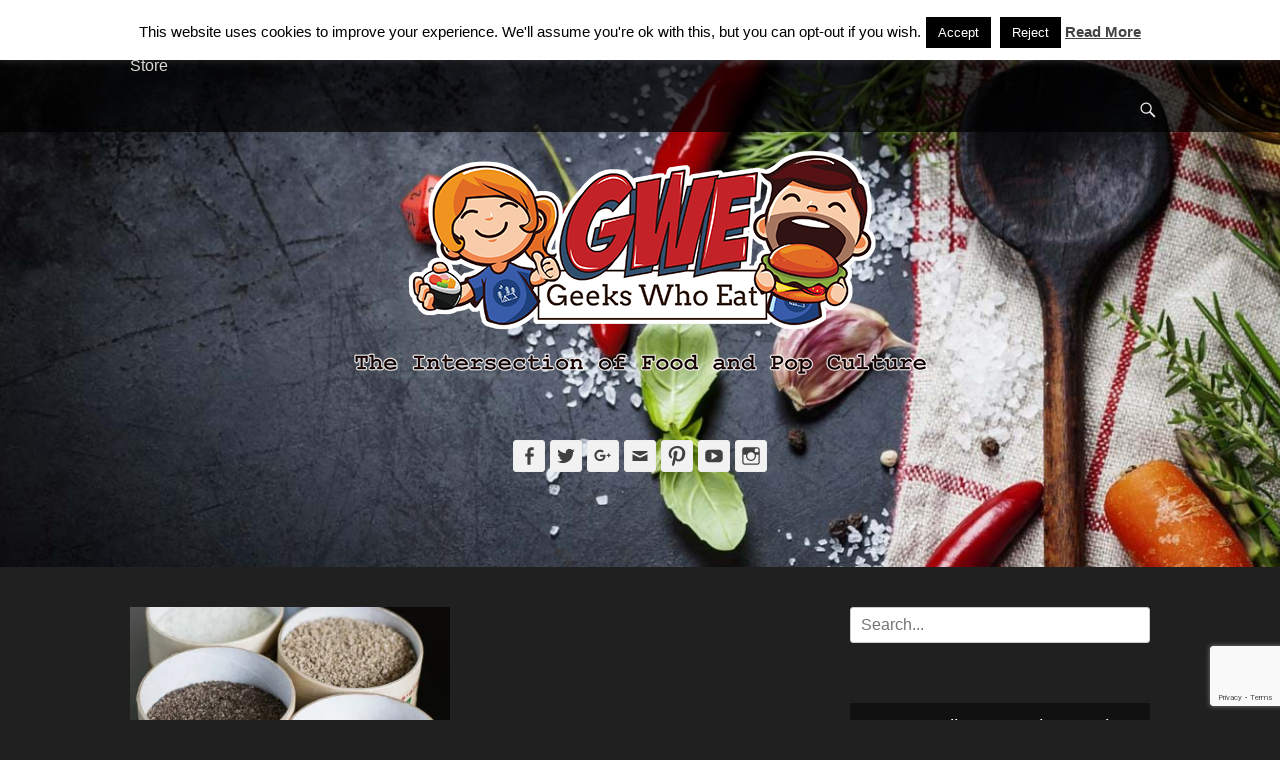

--- FILE ---
content_type: text/html; charset=UTF-8
request_url: https://2geekswhoeat.com/tag/salt/
body_size: 44279
content:
		<!DOCTYPE html>
		<html lang="en-US">
		
<head>
		<meta charset="UTF-8">
		<link rel="profile" href="http://gmpg.org/xfn/11">
		<meta name='robots' content='index, follow, max-image-preview:large, max-snippet:-1, max-video-preview:-1' />
	<style>img:is([sizes="auto" i], [sizes^="auto," i]) { contain-intrinsic-size: 3000px 1500px }</style>
	<meta name="viewport" content="width=device-width, initial-scale=1, minimum-scale=1"><!-- Jetpack Site Verification Tags -->
<meta name="google-site-verification" content="odcKTS8J2C_XWQBkUA1gQvAzt6rNGG388-liSYLmg-I" />
<meta name="msvalidate.01" content="63C9125F661A5D75D59D05A4953C10C2" />
<meta name="p:domain_verify" content="a604c469f76cd82cb24fc3e5fc17b961" />

	<!-- This site is optimized with the Yoast SEO plugin v25.8 - https://yoast.com/wordpress/plugins/seo/ -->
	<title>Salt Archives - Geeks Who Eat</title>
	<link rel="canonical" href="https://2geekswhoeat.com/tag/salt/" />
	<meta property="og:locale" content="en_US" />
	<meta property="og:type" content="article" />
	<meta property="og:title" content="Salt Archives - Geeks Who Eat" />
	<meta property="og:url" content="https://2geekswhoeat.com/tag/salt/" />
	<meta property="og:site_name" content="Geeks Who Eat" />
	<meta name="twitter:card" content="summary_large_image" />
	<meta name="twitter:site" content="@geekswhoeat" />
	<script type="application/ld+json" class="yoast-schema-graph">{"@context":"https://schema.org","@graph":[{"@type":"CollectionPage","@id":"https://2geekswhoeat.com/tag/salt/","url":"https://2geekswhoeat.com/tag/salt/","name":"Salt Archives - Geeks Who Eat","isPartOf":{"@id":"https://2geekswhoeat.com/#website"},"primaryImageOfPage":{"@id":"https://2geekswhoeat.com/tag/salt/#primaryimage"},"image":{"@id":"https://2geekswhoeat.com/tag/salt/#primaryimage"},"thumbnailUrl":"https://i0.wp.com/2geekswhoeat.com/wp-content/uploads/2016/05/GoLbsSalt-2.jpg?fit=1000%2C667&ssl=1","breadcrumb":{"@id":"https://2geekswhoeat.com/tag/salt/#breadcrumb"},"inLanguage":"en-US"},{"@type":"ImageObject","inLanguage":"en-US","@id":"https://2geekswhoeat.com/tag/salt/#primaryimage","url":"https://i0.wp.com/2geekswhoeat.com/wp-content/uploads/2016/05/GoLbsSalt-2.jpg?fit=1000%2C667&ssl=1","contentUrl":"https://i0.wp.com/2geekswhoeat.com/wp-content/uploads/2016/05/GoLbsSalt-2.jpg?fit=1000%2C667&ssl=1","width":1000,"height":667,"caption":"Go Lb. Salt"},{"@type":"BreadcrumbList","@id":"https://2geekswhoeat.com/tag/salt/#breadcrumb","itemListElement":[{"@type":"ListItem","position":1,"name":"Home","item":"https://2geekswhoeat.com/"},{"@type":"ListItem","position":2,"name":"Salt"}]},{"@type":"WebSite","@id":"https://2geekswhoeat.com/#website","url":"https://2geekswhoeat.com/","name":"Geeks Who Eat","description":"The Intersection of Food and Pop Culture","publisher":{"@id":"https://2geekswhoeat.com/#organization"},"potentialAction":[{"@type":"SearchAction","target":{"@type":"EntryPoint","urlTemplate":"https://2geekswhoeat.com/?s={search_term_string}"},"query-input":{"@type":"PropertyValueSpecification","valueRequired":true,"valueName":"search_term_string"}}],"inLanguage":"en-US"},{"@type":"Organization","@id":"https://2geekswhoeat.com/#organization","name":"Geeks Who Eat","url":"https://2geekswhoeat.com/","logo":{"@type":"ImageObject","inLanguage":"en-US","@id":"https://2geekswhoeat.com/#/schema/logo/image/","url":"https://i0.wp.com/2geekswhoeat.com/wp-content/uploads/2018/07/GWELogo-2.png?fit=583%2C266&ssl=1","contentUrl":"https://i0.wp.com/2geekswhoeat.com/wp-content/uploads/2018/07/GWELogo-2.png?fit=583%2C266&ssl=1","width":583,"height":266,"caption":"Geeks Who Eat"},"image":{"@id":"https://2geekswhoeat.com/#/schema/logo/image/"},"sameAs":["http://www.facebook.com/geekswhoeat","https://x.com/geekswhoeat","http://www.instagram.com/geekswhoeat","http://www.pinterest.com/geekswhoeat","https://www.youtube.com/c/2geekswhoeat"]}]}</script>
	<!-- / Yoast SEO plugin. -->


<link rel='dns-prefetch' href='//stats.wp.com' />
<link rel='dns-prefetch' href='//cdn.openshareweb.com' />
<link rel='dns-prefetch' href='//cdn.shareaholic.net' />
<link rel='dns-prefetch' href='//www.shareaholic.net' />
<link rel='dns-prefetch' href='//analytics.shareaholic.com' />
<link rel='dns-prefetch' href='//recs.shareaholic.com' />
<link rel='dns-prefetch' href='//partner.shareaholic.com' />
<link rel='dns-prefetch' href='//v0.wordpress.com' />
<link rel='preconnect' href='//i0.wp.com' />
<link rel='preconnect' href='//c0.wp.com' />
<link rel="alternate" type="application/rss+xml" title="Geeks Who Eat &raquo; Feed" href="https://2geekswhoeat.com/feed/" />
<link rel="alternate" type="application/rss+xml" title="Geeks Who Eat &raquo; Comments Feed" href="https://2geekswhoeat.com/comments/feed/" />
<link rel="alternate" type="application/rss+xml" title="Geeks Who Eat &raquo; Salt Tag Feed" href="https://2geekswhoeat.com/tag/salt/feed/" />
<!-- Shareaholic - https://www.shareaholic.com -->
<link rel='preload' href='//cdn.shareaholic.net/assets/pub/shareaholic.js' as='script'/>
<script data-no-minify='1' data-cfasync='false'>
_SHR_SETTINGS = {"endpoints":{"local_recs_url":"https:\/\/2geekswhoeat.com\/wp-admin\/admin-ajax.php?action=shareaholic_permalink_related","ajax_url":"https:\/\/2geekswhoeat.com\/wp-admin\/admin-ajax.php","share_counts_url":"https:\/\/2geekswhoeat.com\/wp-admin\/admin-ajax.php?action=shareaholic_share_counts_api"},"site_id":"f185b4b9aa52fd1b1f3d51b92c17b911"};
</script>
<script data-no-minify='1' data-cfasync='false' src='//cdn.shareaholic.net/assets/pub/shareaholic.js' data-shr-siteid='f185b4b9aa52fd1b1f3d51b92c17b911' async ></script>

<!-- Shareaholic Content Tags -->
<meta name='shareaholic:site_name' content='Geeks Who Eat' />
<meta name='shareaholic:language' content='en-US' />
<meta name='shareaholic:article_visibility' content='private' />
<meta name='shareaholic:site_id' content='f185b4b9aa52fd1b1f3d51b92c17b911' />
<meta name='shareaholic:wp_version' content='9.7.13' />

<!-- Shareaholic Content Tags End -->
		<!-- This site uses the Google Analytics by MonsterInsights plugin v9.7.0 - Using Analytics tracking - https://www.monsterinsights.com/ -->
							<script src="//www.googletagmanager.com/gtag/js?id=G-X4RZ5XKRGB"  data-cfasync="false" data-wpfc-render="false" type="text/javascript" async></script>
			<script data-cfasync="false" data-wpfc-render="false" type="text/javascript">
				var mi_version = '9.7.0';
				var mi_track_user = true;
				var mi_no_track_reason = '';
								var MonsterInsightsDefaultLocations = {"page_location":"https:\/\/2geekswhoeat.com\/tag\/salt\/"};
								if ( typeof MonsterInsightsPrivacyGuardFilter === 'function' ) {
					var MonsterInsightsLocations = (typeof MonsterInsightsExcludeQuery === 'object') ? MonsterInsightsPrivacyGuardFilter( MonsterInsightsExcludeQuery ) : MonsterInsightsPrivacyGuardFilter( MonsterInsightsDefaultLocations );
				} else {
					var MonsterInsightsLocations = (typeof MonsterInsightsExcludeQuery === 'object') ? MonsterInsightsExcludeQuery : MonsterInsightsDefaultLocations;
				}

								var disableStrs = [
										'ga-disable-G-X4RZ5XKRGB',
									];

				/* Function to detect opted out users */
				function __gtagTrackerIsOptedOut() {
					for (var index = 0; index < disableStrs.length; index++) {
						if (document.cookie.indexOf(disableStrs[index] + '=true') > -1) {
							return true;
						}
					}

					return false;
				}

				/* Disable tracking if the opt-out cookie exists. */
				if (__gtagTrackerIsOptedOut()) {
					for (var index = 0; index < disableStrs.length; index++) {
						window[disableStrs[index]] = true;
					}
				}

				/* Opt-out function */
				function __gtagTrackerOptout() {
					for (var index = 0; index < disableStrs.length; index++) {
						document.cookie = disableStrs[index] + '=true; expires=Thu, 31 Dec 2099 23:59:59 UTC; path=/';
						window[disableStrs[index]] = true;
					}
				}

				if ('undefined' === typeof gaOptout) {
					function gaOptout() {
						__gtagTrackerOptout();
					}
				}
								window.dataLayer = window.dataLayer || [];

				window.MonsterInsightsDualTracker = {
					helpers: {},
					trackers: {},
				};
				if (mi_track_user) {
					function __gtagDataLayer() {
						dataLayer.push(arguments);
					}

					function __gtagTracker(type, name, parameters) {
						if (!parameters) {
							parameters = {};
						}

						if (parameters.send_to) {
							__gtagDataLayer.apply(null, arguments);
							return;
						}

						if (type === 'event') {
														parameters.send_to = monsterinsights_frontend.v4_id;
							var hookName = name;
							if (typeof parameters['event_category'] !== 'undefined') {
								hookName = parameters['event_category'] + ':' + name;
							}

							if (typeof MonsterInsightsDualTracker.trackers[hookName] !== 'undefined') {
								MonsterInsightsDualTracker.trackers[hookName](parameters);
							} else {
								__gtagDataLayer('event', name, parameters);
							}
							
						} else {
							__gtagDataLayer.apply(null, arguments);
						}
					}

					__gtagTracker('js', new Date());
					__gtagTracker('set', {
						'developer_id.dZGIzZG': true,
											});
					if ( MonsterInsightsLocations.page_location ) {
						__gtagTracker('set', MonsterInsightsLocations);
					}
										__gtagTracker('config', 'G-X4RZ5XKRGB', {"forceSSL":"true"} );
										window.gtag = __gtagTracker;										(function () {
						/* https://developers.google.com/analytics/devguides/collection/analyticsjs/ */
						/* ga and __gaTracker compatibility shim. */
						var noopfn = function () {
							return null;
						};
						var newtracker = function () {
							return new Tracker();
						};
						var Tracker = function () {
							return null;
						};
						var p = Tracker.prototype;
						p.get = noopfn;
						p.set = noopfn;
						p.send = function () {
							var args = Array.prototype.slice.call(arguments);
							args.unshift('send');
							__gaTracker.apply(null, args);
						};
						var __gaTracker = function () {
							var len = arguments.length;
							if (len === 0) {
								return;
							}
							var f = arguments[len - 1];
							if (typeof f !== 'object' || f === null || typeof f.hitCallback !== 'function') {
								if ('send' === arguments[0]) {
									var hitConverted, hitObject = false, action;
									if ('event' === arguments[1]) {
										if ('undefined' !== typeof arguments[3]) {
											hitObject = {
												'eventAction': arguments[3],
												'eventCategory': arguments[2],
												'eventLabel': arguments[4],
												'value': arguments[5] ? arguments[5] : 1,
											}
										}
									}
									if ('pageview' === arguments[1]) {
										if ('undefined' !== typeof arguments[2]) {
											hitObject = {
												'eventAction': 'page_view',
												'page_path': arguments[2],
											}
										}
									}
									if (typeof arguments[2] === 'object') {
										hitObject = arguments[2];
									}
									if (typeof arguments[5] === 'object') {
										Object.assign(hitObject, arguments[5]);
									}
									if ('undefined' !== typeof arguments[1].hitType) {
										hitObject = arguments[1];
										if ('pageview' === hitObject.hitType) {
											hitObject.eventAction = 'page_view';
										}
									}
									if (hitObject) {
										action = 'timing' === arguments[1].hitType ? 'timing_complete' : hitObject.eventAction;
										hitConverted = mapArgs(hitObject);
										__gtagTracker('event', action, hitConverted);
									}
								}
								return;
							}

							function mapArgs(args) {
								var arg, hit = {};
								var gaMap = {
									'eventCategory': 'event_category',
									'eventAction': 'event_action',
									'eventLabel': 'event_label',
									'eventValue': 'event_value',
									'nonInteraction': 'non_interaction',
									'timingCategory': 'event_category',
									'timingVar': 'name',
									'timingValue': 'value',
									'timingLabel': 'event_label',
									'page': 'page_path',
									'location': 'page_location',
									'title': 'page_title',
									'referrer' : 'page_referrer',
								};
								for (arg in args) {
																		if (!(!args.hasOwnProperty(arg) || !gaMap.hasOwnProperty(arg))) {
										hit[gaMap[arg]] = args[arg];
									} else {
										hit[arg] = args[arg];
									}
								}
								return hit;
							}

							try {
								f.hitCallback();
							} catch (ex) {
							}
						};
						__gaTracker.create = newtracker;
						__gaTracker.getByName = newtracker;
						__gaTracker.getAll = function () {
							return [];
						};
						__gaTracker.remove = noopfn;
						__gaTracker.loaded = true;
						window['__gaTracker'] = __gaTracker;
					})();
									} else {
										console.log("");
					(function () {
						function __gtagTracker() {
							return null;
						}

						window['__gtagTracker'] = __gtagTracker;
						window['gtag'] = __gtagTracker;
					})();
									}
			</script>
			
							<!-- / Google Analytics by MonsterInsights -->
		<script type="text/javascript">
/* <![CDATA[ */
window._wpemojiSettings = {"baseUrl":"https:\/\/s.w.org\/images\/core\/emoji\/16.0.1\/72x72\/","ext":".png","svgUrl":"https:\/\/s.w.org\/images\/core\/emoji\/16.0.1\/svg\/","svgExt":".svg","source":{"concatemoji":"https:\/\/2geekswhoeat.com\/wp-includes\/js\/wp-emoji-release.min.js?ver=6.8.3"}};
/*! This file is auto-generated */
!function(s,n){var o,i,e;function c(e){try{var t={supportTests:e,timestamp:(new Date).valueOf()};sessionStorage.setItem(o,JSON.stringify(t))}catch(e){}}function p(e,t,n){e.clearRect(0,0,e.canvas.width,e.canvas.height),e.fillText(t,0,0);var t=new Uint32Array(e.getImageData(0,0,e.canvas.width,e.canvas.height).data),a=(e.clearRect(0,0,e.canvas.width,e.canvas.height),e.fillText(n,0,0),new Uint32Array(e.getImageData(0,0,e.canvas.width,e.canvas.height).data));return t.every(function(e,t){return e===a[t]})}function u(e,t){e.clearRect(0,0,e.canvas.width,e.canvas.height),e.fillText(t,0,0);for(var n=e.getImageData(16,16,1,1),a=0;a<n.data.length;a++)if(0!==n.data[a])return!1;return!0}function f(e,t,n,a){switch(t){case"flag":return n(e,"\ud83c\udff3\ufe0f\u200d\u26a7\ufe0f","\ud83c\udff3\ufe0f\u200b\u26a7\ufe0f")?!1:!n(e,"\ud83c\udde8\ud83c\uddf6","\ud83c\udde8\u200b\ud83c\uddf6")&&!n(e,"\ud83c\udff4\udb40\udc67\udb40\udc62\udb40\udc65\udb40\udc6e\udb40\udc67\udb40\udc7f","\ud83c\udff4\u200b\udb40\udc67\u200b\udb40\udc62\u200b\udb40\udc65\u200b\udb40\udc6e\u200b\udb40\udc67\u200b\udb40\udc7f");case"emoji":return!a(e,"\ud83e\udedf")}return!1}function g(e,t,n,a){var r="undefined"!=typeof WorkerGlobalScope&&self instanceof WorkerGlobalScope?new OffscreenCanvas(300,150):s.createElement("canvas"),o=r.getContext("2d",{willReadFrequently:!0}),i=(o.textBaseline="top",o.font="600 32px Arial",{});return e.forEach(function(e){i[e]=t(o,e,n,a)}),i}function t(e){var t=s.createElement("script");t.src=e,t.defer=!0,s.head.appendChild(t)}"undefined"!=typeof Promise&&(o="wpEmojiSettingsSupports",i=["flag","emoji"],n.supports={everything:!0,everythingExceptFlag:!0},e=new Promise(function(e){s.addEventListener("DOMContentLoaded",e,{once:!0})}),new Promise(function(t){var n=function(){try{var e=JSON.parse(sessionStorage.getItem(o));if("object"==typeof e&&"number"==typeof e.timestamp&&(new Date).valueOf()<e.timestamp+604800&&"object"==typeof e.supportTests)return e.supportTests}catch(e){}return null}();if(!n){if("undefined"!=typeof Worker&&"undefined"!=typeof OffscreenCanvas&&"undefined"!=typeof URL&&URL.createObjectURL&&"undefined"!=typeof Blob)try{var e="postMessage("+g.toString()+"("+[JSON.stringify(i),f.toString(),p.toString(),u.toString()].join(",")+"));",a=new Blob([e],{type:"text/javascript"}),r=new Worker(URL.createObjectURL(a),{name:"wpTestEmojiSupports"});return void(r.onmessage=function(e){c(n=e.data),r.terminate(),t(n)})}catch(e){}c(n=g(i,f,p,u))}t(n)}).then(function(e){for(var t in e)n.supports[t]=e[t],n.supports.everything=n.supports.everything&&n.supports[t],"flag"!==t&&(n.supports.everythingExceptFlag=n.supports.everythingExceptFlag&&n.supports[t]);n.supports.everythingExceptFlag=n.supports.everythingExceptFlag&&!n.supports.flag,n.DOMReady=!1,n.readyCallback=function(){n.DOMReady=!0}}).then(function(){return e}).then(function(){var e;n.supports.everything||(n.readyCallback(),(e=n.source||{}).concatemoji?t(e.concatemoji):e.wpemoji&&e.twemoji&&(t(e.twemoji),t(e.wpemoji)))}))}((window,document),window._wpemojiSettings);
/* ]]> */
</script>
<link rel='stylesheet' id='sbi_styles-css' href='https://2geekswhoeat.com/wp-content/plugins/instagram-feed/css/sbi-styles.min.css?ver=6.9.1' type='text/css' media='all' />
<style id='wp-emoji-styles-inline-css' type='text/css'>

	img.wp-smiley, img.emoji {
		display: inline !important;
		border: none !important;
		box-shadow: none !important;
		height: 1em !important;
		width: 1em !important;
		margin: 0 0.07em !important;
		vertical-align: -0.1em !important;
		background: none !important;
		padding: 0 !important;
	}
</style>
<link rel='stylesheet' id='wp-block-library-css' href='https://c0.wp.com/c/6.8.3/wp-includes/css/dist/block-library/style.min.css' type='text/css' media='all' />
<style id='wp-block-library-theme-inline-css' type='text/css'>
.wp-block-audio :where(figcaption){color:#555;font-size:13px;text-align:center}.is-dark-theme .wp-block-audio :where(figcaption){color:#ffffffa6}.wp-block-audio{margin:0 0 1em}.wp-block-code{border:1px solid #ccc;border-radius:4px;font-family:Menlo,Consolas,monaco,monospace;padding:.8em 1em}.wp-block-embed :where(figcaption){color:#555;font-size:13px;text-align:center}.is-dark-theme .wp-block-embed :where(figcaption){color:#ffffffa6}.wp-block-embed{margin:0 0 1em}.blocks-gallery-caption{color:#555;font-size:13px;text-align:center}.is-dark-theme .blocks-gallery-caption{color:#ffffffa6}:root :where(.wp-block-image figcaption){color:#555;font-size:13px;text-align:center}.is-dark-theme :root :where(.wp-block-image figcaption){color:#ffffffa6}.wp-block-image{margin:0 0 1em}.wp-block-pullquote{border-bottom:4px solid;border-top:4px solid;color:currentColor;margin-bottom:1.75em}.wp-block-pullquote cite,.wp-block-pullquote footer,.wp-block-pullquote__citation{color:currentColor;font-size:.8125em;font-style:normal;text-transform:uppercase}.wp-block-quote{border-left:.25em solid;margin:0 0 1.75em;padding-left:1em}.wp-block-quote cite,.wp-block-quote footer{color:currentColor;font-size:.8125em;font-style:normal;position:relative}.wp-block-quote:where(.has-text-align-right){border-left:none;border-right:.25em solid;padding-left:0;padding-right:1em}.wp-block-quote:where(.has-text-align-center){border:none;padding-left:0}.wp-block-quote.is-large,.wp-block-quote.is-style-large,.wp-block-quote:where(.is-style-plain){border:none}.wp-block-search .wp-block-search__label{font-weight:700}.wp-block-search__button{border:1px solid #ccc;padding:.375em .625em}:where(.wp-block-group.has-background){padding:1.25em 2.375em}.wp-block-separator.has-css-opacity{opacity:.4}.wp-block-separator{border:none;border-bottom:2px solid;margin-left:auto;margin-right:auto}.wp-block-separator.has-alpha-channel-opacity{opacity:1}.wp-block-separator:not(.is-style-wide):not(.is-style-dots){width:100px}.wp-block-separator.has-background:not(.is-style-dots){border-bottom:none;height:1px}.wp-block-separator.has-background:not(.is-style-wide):not(.is-style-dots){height:2px}.wp-block-table{margin:0 0 1em}.wp-block-table td,.wp-block-table th{word-break:normal}.wp-block-table :where(figcaption){color:#555;font-size:13px;text-align:center}.is-dark-theme .wp-block-table :where(figcaption){color:#ffffffa6}.wp-block-video :where(figcaption){color:#555;font-size:13px;text-align:center}.is-dark-theme .wp-block-video :where(figcaption){color:#ffffffa6}.wp-block-video{margin:0 0 1em}:root :where(.wp-block-template-part.has-background){margin-bottom:0;margin-top:0;padding:1.25em 2.375em}
</style>
<style id='classic-theme-styles-inline-css' type='text/css'>
/*! This file is auto-generated */
.wp-block-button__link{color:#fff;background-color:#32373c;border-radius:9999px;box-shadow:none;text-decoration:none;padding:calc(.667em + 2px) calc(1.333em + 2px);font-size:1.125em}.wp-block-file__button{background:#32373c;color:#fff;text-decoration:none}
</style>
<link rel='stylesheet' id='mediaelement-css' href='https://c0.wp.com/c/6.8.3/wp-includes/js/mediaelement/mediaelementplayer-legacy.min.css' type='text/css' media='all' />
<link rel='stylesheet' id='wp-mediaelement-css' href='https://c0.wp.com/c/6.8.3/wp-includes/js/mediaelement/wp-mediaelement.min.css' type='text/css' media='all' />
<style id='jetpack-sharing-buttons-style-inline-css' type='text/css'>
.jetpack-sharing-buttons__services-list{display:flex;flex-direction:row;flex-wrap:wrap;gap:0;list-style-type:none;margin:5px;padding:0}.jetpack-sharing-buttons__services-list.has-small-icon-size{font-size:12px}.jetpack-sharing-buttons__services-list.has-normal-icon-size{font-size:16px}.jetpack-sharing-buttons__services-list.has-large-icon-size{font-size:24px}.jetpack-sharing-buttons__services-list.has-huge-icon-size{font-size:36px}@media print{.jetpack-sharing-buttons__services-list{display:none!important}}.editor-styles-wrapper .wp-block-jetpack-sharing-buttons{gap:0;padding-inline-start:0}ul.jetpack-sharing-buttons__services-list.has-background{padding:1.25em 2.375em}
</style>
<style id='global-styles-inline-css' type='text/css'>
:root{--wp--preset--aspect-ratio--square: 1;--wp--preset--aspect-ratio--4-3: 4/3;--wp--preset--aspect-ratio--3-4: 3/4;--wp--preset--aspect-ratio--3-2: 3/2;--wp--preset--aspect-ratio--2-3: 2/3;--wp--preset--aspect-ratio--16-9: 16/9;--wp--preset--aspect-ratio--9-16: 9/16;--wp--preset--color--black: #111111;--wp--preset--color--cyan-bluish-gray: #abb8c3;--wp--preset--color--white: #ffffff;--wp--preset--color--pale-pink: #f78da7;--wp--preset--color--vivid-red: #cf2e2e;--wp--preset--color--luminous-vivid-orange: #ff6900;--wp--preset--color--luminous-vivid-amber: #fcb900;--wp--preset--color--light-green-cyan: #7bdcb5;--wp--preset--color--vivid-green-cyan: #00d084;--wp--preset--color--pale-cyan-blue: #8ed1fc;--wp--preset--color--vivid-cyan-blue: #0693e3;--wp--preset--color--vivid-purple: #9b51e0;--wp--preset--color--gray: #f4f4f4;--wp--preset--color--yellow: #e5ae4a;--wp--preset--color--blue: #21759b;--wp--preset--gradient--vivid-cyan-blue-to-vivid-purple: linear-gradient(135deg,rgba(6,147,227,1) 0%,rgb(155,81,224) 100%);--wp--preset--gradient--light-green-cyan-to-vivid-green-cyan: linear-gradient(135deg,rgb(122,220,180) 0%,rgb(0,208,130) 100%);--wp--preset--gradient--luminous-vivid-amber-to-luminous-vivid-orange: linear-gradient(135deg,rgba(252,185,0,1) 0%,rgba(255,105,0,1) 100%);--wp--preset--gradient--luminous-vivid-orange-to-vivid-red: linear-gradient(135deg,rgba(255,105,0,1) 0%,rgb(207,46,46) 100%);--wp--preset--gradient--very-light-gray-to-cyan-bluish-gray: linear-gradient(135deg,rgb(238,238,238) 0%,rgb(169,184,195) 100%);--wp--preset--gradient--cool-to-warm-spectrum: linear-gradient(135deg,rgb(74,234,220) 0%,rgb(151,120,209) 20%,rgb(207,42,186) 40%,rgb(238,44,130) 60%,rgb(251,105,98) 80%,rgb(254,248,76) 100%);--wp--preset--gradient--blush-light-purple: linear-gradient(135deg,rgb(255,206,236) 0%,rgb(152,150,240) 100%);--wp--preset--gradient--blush-bordeaux: linear-gradient(135deg,rgb(254,205,165) 0%,rgb(254,45,45) 50%,rgb(107,0,62) 100%);--wp--preset--gradient--luminous-dusk: linear-gradient(135deg,rgb(255,203,112) 0%,rgb(199,81,192) 50%,rgb(65,88,208) 100%);--wp--preset--gradient--pale-ocean: linear-gradient(135deg,rgb(255,245,203) 0%,rgb(182,227,212) 50%,rgb(51,167,181) 100%);--wp--preset--gradient--electric-grass: linear-gradient(135deg,rgb(202,248,128) 0%,rgb(113,206,126) 100%);--wp--preset--gradient--midnight: linear-gradient(135deg,rgb(2,3,129) 0%,rgb(40,116,252) 100%);--wp--preset--font-size--small: 14px;--wp--preset--font-size--medium: 20px;--wp--preset--font-size--large: 48px;--wp--preset--font-size--x-large: 42px;--wp--preset--font-size--normal: 17px;--wp--preset--font-size--huge: 64px;--wp--preset--spacing--20: 0.44rem;--wp--preset--spacing--30: 0.67rem;--wp--preset--spacing--40: 1rem;--wp--preset--spacing--50: 1.5rem;--wp--preset--spacing--60: 2.25rem;--wp--preset--spacing--70: 3.38rem;--wp--preset--spacing--80: 5.06rem;--wp--preset--shadow--natural: 6px 6px 9px rgba(0, 0, 0, 0.2);--wp--preset--shadow--deep: 12px 12px 50px rgba(0, 0, 0, 0.4);--wp--preset--shadow--sharp: 6px 6px 0px rgba(0, 0, 0, 0.2);--wp--preset--shadow--outlined: 6px 6px 0px -3px rgba(255, 255, 255, 1), 6px 6px rgba(0, 0, 0, 1);--wp--preset--shadow--crisp: 6px 6px 0px rgba(0, 0, 0, 1);}:where(.is-layout-flex){gap: 0.5em;}:where(.is-layout-grid){gap: 0.5em;}body .is-layout-flex{display: flex;}.is-layout-flex{flex-wrap: wrap;align-items: center;}.is-layout-flex > :is(*, div){margin: 0;}body .is-layout-grid{display: grid;}.is-layout-grid > :is(*, div){margin: 0;}:where(.wp-block-columns.is-layout-flex){gap: 2em;}:where(.wp-block-columns.is-layout-grid){gap: 2em;}:where(.wp-block-post-template.is-layout-flex){gap: 1.25em;}:where(.wp-block-post-template.is-layout-grid){gap: 1.25em;}.has-black-color{color: var(--wp--preset--color--black) !important;}.has-cyan-bluish-gray-color{color: var(--wp--preset--color--cyan-bluish-gray) !important;}.has-white-color{color: var(--wp--preset--color--white) !important;}.has-pale-pink-color{color: var(--wp--preset--color--pale-pink) !important;}.has-vivid-red-color{color: var(--wp--preset--color--vivid-red) !important;}.has-luminous-vivid-orange-color{color: var(--wp--preset--color--luminous-vivid-orange) !important;}.has-luminous-vivid-amber-color{color: var(--wp--preset--color--luminous-vivid-amber) !important;}.has-light-green-cyan-color{color: var(--wp--preset--color--light-green-cyan) !important;}.has-vivid-green-cyan-color{color: var(--wp--preset--color--vivid-green-cyan) !important;}.has-pale-cyan-blue-color{color: var(--wp--preset--color--pale-cyan-blue) !important;}.has-vivid-cyan-blue-color{color: var(--wp--preset--color--vivid-cyan-blue) !important;}.has-vivid-purple-color{color: var(--wp--preset--color--vivid-purple) !important;}.has-black-background-color{background-color: var(--wp--preset--color--black) !important;}.has-cyan-bluish-gray-background-color{background-color: var(--wp--preset--color--cyan-bluish-gray) !important;}.has-white-background-color{background-color: var(--wp--preset--color--white) !important;}.has-pale-pink-background-color{background-color: var(--wp--preset--color--pale-pink) !important;}.has-vivid-red-background-color{background-color: var(--wp--preset--color--vivid-red) !important;}.has-luminous-vivid-orange-background-color{background-color: var(--wp--preset--color--luminous-vivid-orange) !important;}.has-luminous-vivid-amber-background-color{background-color: var(--wp--preset--color--luminous-vivid-amber) !important;}.has-light-green-cyan-background-color{background-color: var(--wp--preset--color--light-green-cyan) !important;}.has-vivid-green-cyan-background-color{background-color: var(--wp--preset--color--vivid-green-cyan) !important;}.has-pale-cyan-blue-background-color{background-color: var(--wp--preset--color--pale-cyan-blue) !important;}.has-vivid-cyan-blue-background-color{background-color: var(--wp--preset--color--vivid-cyan-blue) !important;}.has-vivid-purple-background-color{background-color: var(--wp--preset--color--vivid-purple) !important;}.has-black-border-color{border-color: var(--wp--preset--color--black) !important;}.has-cyan-bluish-gray-border-color{border-color: var(--wp--preset--color--cyan-bluish-gray) !important;}.has-white-border-color{border-color: var(--wp--preset--color--white) !important;}.has-pale-pink-border-color{border-color: var(--wp--preset--color--pale-pink) !important;}.has-vivid-red-border-color{border-color: var(--wp--preset--color--vivid-red) !important;}.has-luminous-vivid-orange-border-color{border-color: var(--wp--preset--color--luminous-vivid-orange) !important;}.has-luminous-vivid-amber-border-color{border-color: var(--wp--preset--color--luminous-vivid-amber) !important;}.has-light-green-cyan-border-color{border-color: var(--wp--preset--color--light-green-cyan) !important;}.has-vivid-green-cyan-border-color{border-color: var(--wp--preset--color--vivid-green-cyan) !important;}.has-pale-cyan-blue-border-color{border-color: var(--wp--preset--color--pale-cyan-blue) !important;}.has-vivid-cyan-blue-border-color{border-color: var(--wp--preset--color--vivid-cyan-blue) !important;}.has-vivid-purple-border-color{border-color: var(--wp--preset--color--vivid-purple) !important;}.has-vivid-cyan-blue-to-vivid-purple-gradient-background{background: var(--wp--preset--gradient--vivid-cyan-blue-to-vivid-purple) !important;}.has-light-green-cyan-to-vivid-green-cyan-gradient-background{background: var(--wp--preset--gradient--light-green-cyan-to-vivid-green-cyan) !important;}.has-luminous-vivid-amber-to-luminous-vivid-orange-gradient-background{background: var(--wp--preset--gradient--luminous-vivid-amber-to-luminous-vivid-orange) !important;}.has-luminous-vivid-orange-to-vivid-red-gradient-background{background: var(--wp--preset--gradient--luminous-vivid-orange-to-vivid-red) !important;}.has-very-light-gray-to-cyan-bluish-gray-gradient-background{background: var(--wp--preset--gradient--very-light-gray-to-cyan-bluish-gray) !important;}.has-cool-to-warm-spectrum-gradient-background{background: var(--wp--preset--gradient--cool-to-warm-spectrum) !important;}.has-blush-light-purple-gradient-background{background: var(--wp--preset--gradient--blush-light-purple) !important;}.has-blush-bordeaux-gradient-background{background: var(--wp--preset--gradient--blush-bordeaux) !important;}.has-luminous-dusk-gradient-background{background: var(--wp--preset--gradient--luminous-dusk) !important;}.has-pale-ocean-gradient-background{background: var(--wp--preset--gradient--pale-ocean) !important;}.has-electric-grass-gradient-background{background: var(--wp--preset--gradient--electric-grass) !important;}.has-midnight-gradient-background{background: var(--wp--preset--gradient--midnight) !important;}.has-small-font-size{font-size: var(--wp--preset--font-size--small) !important;}.has-medium-font-size{font-size: var(--wp--preset--font-size--medium) !important;}.has-large-font-size{font-size: var(--wp--preset--font-size--large) !important;}.has-x-large-font-size{font-size: var(--wp--preset--font-size--x-large) !important;}
:where(.wp-block-post-template.is-layout-flex){gap: 1.25em;}:where(.wp-block-post-template.is-layout-grid){gap: 1.25em;}
:where(.wp-block-columns.is-layout-flex){gap: 2em;}:where(.wp-block-columns.is-layout-grid){gap: 2em;}
:root :where(.wp-block-pullquote){font-size: 1.5em;line-height: 1.6;}
</style>
<link rel='stylesheet' id='cookie-law-info-css' href='https://2geekswhoeat.com/wp-content/plugins/cookie-law-info/legacy/public/css/cookie-law-info-public.css?ver=3.3.4' type='text/css' media='all' />
<link rel='stylesheet' id='cookie-law-info-gdpr-css' href='https://2geekswhoeat.com/wp-content/plugins/cookie-law-info/legacy/public/css/cookie-law-info-gdpr.css?ver=3.3.4' type='text/css' media='all' />
<link rel='stylesheet' id='catchadaptive-style-css' href='https://2geekswhoeat.com/wp-content/themes/catch-adaptive/style.css?ver=20241128-23008' type='text/css' media='all' />
<link rel='stylesheet' id='catchadaptive-block-style-css' href='https://2geekswhoeat.com/wp-content/themes/catch-adaptive/css/blocks.css?ver=1.4.1' type='text/css' media='all' />
<link rel='stylesheet' id='genericons-css' href='https://c0.wp.com/p/jetpack/14.9.1/_inc/genericons/genericons/genericons.css' type='text/css' media='all' />
<link rel='stylesheet' id='catchadaptive-dark-css' href='https://2geekswhoeat.com/wp-content/themes/catch-adaptive/css/colors/dark.css' type='text/css' media='all' />
<link rel='stylesheet' id='jquery-sidr-css' href='https://2geekswhoeat.com/wp-content/themes/catch-adaptive/css/jquery.sidr.dark.min.css?ver=2.1.0' type='text/css' media='all' />
<style id='jetpack_facebook_likebox-inline-css' type='text/css'>
.widget_facebook_likebox {
	overflow: hidden;
}

</style>
<link rel='stylesheet' id='sharedaddy-css' href='https://c0.wp.com/p/jetpack/14.9.1/modules/sharedaddy/sharing.css' type='text/css' media='all' />
<link rel='stylesheet' id='social-logos-css' href='https://c0.wp.com/p/jetpack/14.9.1/_inc/social-logos/social-logos.min.css' type='text/css' media='all' />
<script type="text/javascript" src="https://2geekswhoeat.com/wp-content/plugins/google-analytics-for-wordpress/assets/js/frontend-gtag.min.js?ver=9.7.0" id="monsterinsights-frontend-script-js" async="async" data-wp-strategy="async"></script>
<script data-cfasync="false" data-wpfc-render="false" type="text/javascript" id='monsterinsights-frontend-script-js-extra'>/* <![CDATA[ */
var monsterinsights_frontend = {"js_events_tracking":"true","download_extensions":"doc,pdf,ppt,zip,xls,docx,pptx,xlsx","inbound_paths":"[]","home_url":"https:\/\/2geekswhoeat.com","hash_tracking":"false","v4_id":"G-X4RZ5XKRGB"};/* ]]> */
</script>
<script type="text/javascript" src="https://c0.wp.com/c/6.8.3/wp-includes/js/jquery/jquery.min.js" id="jquery-core-js"></script>
<script type="text/javascript" src="https://c0.wp.com/c/6.8.3/wp-includes/js/jquery/jquery-migrate.min.js" id="jquery-migrate-js"></script>
<script type="text/javascript" id="cookie-law-info-js-extra">
/* <![CDATA[ */
var Cli_Data = {"nn_cookie_ids":[],"cookielist":[],"non_necessary_cookies":[],"ccpaEnabled":"","ccpaRegionBased":"","ccpaBarEnabled":"","strictlyEnabled":["necessary","obligatoire"],"ccpaType":"gdpr","js_blocking":"","custom_integration":"","triggerDomRefresh":"","secure_cookies":""};
var cli_cookiebar_settings = {"animate_speed_hide":"500","animate_speed_show":"500","background":"#fff","border":"#444","border_on":"","button_1_button_colour":"#000","button_1_button_hover":"#000000","button_1_link_colour":"#fff","button_1_as_button":"1","button_1_new_win":"","button_2_button_colour":"#333","button_2_button_hover":"#292929","button_2_link_colour":"#444","button_2_as_button":"","button_2_hidebar":"","button_3_button_colour":"#000","button_3_button_hover":"#000000","button_3_link_colour":"#fff","button_3_as_button":"1","button_3_new_win":"","button_4_button_colour":"#000","button_4_button_hover":"#000000","button_4_link_colour":"#fff","button_4_as_button":"1","button_7_button_colour":"#61a229","button_7_button_hover":"#4e8221","button_7_link_colour":"#fff","button_7_as_button":"1","button_7_new_win":"","font_family":"inherit","header_fix":"","notify_animate_hide":"1","notify_animate_show":"","notify_div_id":"#cookie-law-info-bar","notify_position_horizontal":"right","notify_position_vertical":"top","scroll_close":"","scroll_close_reload":"","accept_close_reload":"","reject_close_reload":"","showagain_tab":"","showagain_background":"#fff","showagain_border":"#000","showagain_div_id":"#cookie-law-info-again","showagain_x_position":"100px","text":"#000","show_once_yn":"","show_once":"10000","logging_on":"","as_popup":"","popup_overlay":"1","bar_heading_text":"","cookie_bar_as":"banner","popup_showagain_position":"bottom-right","widget_position":"left"};
var log_object = {"ajax_url":"https:\/\/2geekswhoeat.com\/wp-admin\/admin-ajax.php"};
/* ]]> */
</script>
<script type="text/javascript" src="https://2geekswhoeat.com/wp-content/plugins/cookie-law-info/legacy/public/js/cookie-law-info-public.js?ver=3.3.4" id="cookie-law-info-js"></script>
<script type="text/javascript" src="https://2geekswhoeat.com/wp-content/themes/catch-adaptive/js/jquery.sidr.min.js?ver=2.2.1.1" id="jquery-sidr-js"></script>
<script type="text/javascript" src="https://c0.wp.com/c/6.8.3/wp-includes/js/imagesloaded.min.js" id="imagesloaded-js"></script>
<script type="text/javascript" src="https://c0.wp.com/c/6.8.3/wp-includes/js/masonry.min.js" id="masonry-js"></script>
<script type="text/javascript" src="https://2geekswhoeat.com/wp-content/themes/catch-adaptive/js/catchadaptive-custom.masonry.min.js?ver=1" id="catchadaptive-custom-masonry-js"></script>
<!--[if lt IE 9]>
<script type="text/javascript" src="https://2geekswhoeat.com/wp-content/themes/catch-adaptive/js/html5.min.js?ver=3.7.3" id="catchadaptive-html5-js"></script>
<![endif]-->
<script type="text/javascript" src="https://2geekswhoeat.com/wp-content/themes/catch-adaptive/js/catchadaptive-custom-scripts.min.js" id="catchadaptive-custom-scripts-js"></script>
<link rel="https://api.w.org/" href="https://2geekswhoeat.com/wp-json/" /><link rel="alternate" title="JSON" type="application/json" href="https://2geekswhoeat.com/wp-json/wp/v2/tags/1148" /><link rel="EditURI" type="application/rsd+xml" title="RSD" href="https://2geekswhoeat.com/xmlrpc.php?rsd" />
<meta name="generator" content="WordPress 6.8.3" />
<!-- Metadata generated with the Open Graph Protocol Framework plugin 2.0.0 - https://wordpress.org/plugins/open-graph-protocol-framework/ - https://www.itthinx.com/plugins/open-graph-protocol/ --><meta property="og:title" content="Salt" />
<meta property="og:locale" content="en_US" />
<meta property="og:type" content="article" />
<meta property="og:image" content="https://i0.wp.com/2geekswhoeat.com/wp-content/uploads/2016/05/GoLbsSalt-2.jpg?fit=1000%2C667&amp;ssl=1" />
<meta property="og:image:url" content="https://i0.wp.com/2geekswhoeat.com/wp-content/uploads/2016/05/GoLbsSalt-2.jpg?fit=1000%2C667&amp;ssl=1" />
<meta property="og:image:secure_url" content="https://i0.wp.com/2geekswhoeat.com/wp-content/uploads/2016/05/GoLbsSalt-2.jpg?fit=1000%2C667&amp;ssl=1" />
<meta property="og:image:width" content="1000" />
<meta property="og:image:height" content="667" />
<meta property="og:image:alt" content="Go Lb. Salt" />
<meta property="og:url" content="https://2geekswhoeat.com/tag/salt/" />
<meta property="og:site_name" content="Geeks Who Eat" />
<meta property="og:description" content="Archive : Salt" />
<script type="text/javascript" async="" src="https://2geekswhoeat.com/wp-content/plugins/yummly-rich-recipes//js/yrecipe_print.js"></script>
<link charset="utf-8" href="https://2geekswhoeat.com/wp-content/plugins/yummly-rich-recipes/styles/generic.css" rel="stylesheet" type="text/css" />
<link charset="utf-8" href="https://2geekswhoeat.com/wp-content/plugins/yummly-rich-recipes/styles/yrecipe-std.css" rel="stylesheet" type="text/css" />
	<style>img#wpstats{display:none}</style>
		<!-- Header Image CSS -->
<style>
		#masthead {
			background: url(https://2geekswhoeat.com/wp-content/uploads/2016/11/cropped-headerImage_2-1.jpg) no-repeat 50% 50%;
			-webkit-background-size: cover;
			-moz-background-size:    cover;
			-o-background-size:      cover;
			background-size:         cover;
		}
		</style><link rel="me" href="https://twitter.com/GeeksWhoEat" /><meta name="twitter:widgets:link-color" content="#000000" /><meta name="twitter:widgets:border-color" content="#000000" /><meta name="twitter:partner" content="tfwp" /><link rel="icon" href="https://i0.wp.com/2geekswhoeat.com/wp-content/uploads/2018/07/cropped-logo-without-toons.jpeg?fit=32%2C32&#038;ssl=1" sizes="32x32" />
<link rel="icon" href="https://i0.wp.com/2geekswhoeat.com/wp-content/uploads/2018/07/cropped-logo-without-toons.jpeg?fit=192%2C192&#038;ssl=1" sizes="192x192" />
<link rel="apple-touch-icon" href="https://i0.wp.com/2geekswhoeat.com/wp-content/uploads/2018/07/cropped-logo-without-toons.jpeg?fit=180%2C180&#038;ssl=1" />
<meta name="msapplication-TileImage" content="https://i0.wp.com/2geekswhoeat.com/wp-content/uploads/2018/07/cropped-logo-without-toons.jpeg?fit=270%2C270&#038;ssl=1" />

<meta name="twitter:card" content="summary" /><meta name="twitter:title" content="Tag: Salt" /><meta name="twitter:site" content="@GeeksWhoEat" />
		<style type="text/css" id="wp-custom-css">
			/*
Welcome to Custom CSS!

To learn how this works, see http://wp.me/PEmnE-Bt
*/		</style>
		<!-- Geeks Who Eat inline CSS Styles -->
<style type="text/css" media="screen">
.site-title a, .site-description { position: absolute !important; clip: rect(1px 1px 1px 1px); clip: rect(1px, 1px, 1px, 1px); }
</style>
				<style type="text/css" id="c4wp-checkout-css">
					.woocommerce-checkout .c4wp_captcha_field {
						margin-bottom: 10px;
						margin-top: 15px;
						position: relative;
						display: inline-block;
					}
				</style>
								<style type="text/css" id="c4wp-v3-lp-form-css">
					.login #login, .login #lostpasswordform {
						min-width: 350px !important;
					}
					.wpforms-field-c4wp iframe {
						width: 100% !important;
					}
				</style>
							<style type="text/css" id="c4wp-v3-lp-form-css">
				.login #login, .login #lostpasswordform {
					min-width: 350px !important;
				}
				.wpforms-field-c4wp iframe {
					width: 100% !important;
				}
			</style>
			</head>

<body class="archive tag tag-salt tag-1148 wp-custom-logo wp-embed-responsive wp-theme-catch-adaptive two-columns content-left columns-layout catchadaptive-masonry">


		<div id="page" class="hfeed site">
				<div id="fixed-header">
			<nav class="site-navigation nav-primary" role="navigation">
        <div class="wrapper">
            <div class="screen-reader-text skip-link"><a href="#content" title="Skip to content">Skip to content</a></div>
                            <div id="mobile-header-left-menu" class="mobile-menu-anchor primary-menu">
                    <a href="#mobile-header-left-nav" id="header-left-menu" class="genericon genericon-menu">
                        <span class="mobile-menu-text">Menu</span>
                    </a>
                </div><!-- #mobile-header-menu -->

                <h3 class="assistive-text">Primary Menu</h3><ul id="menu-primary-navigation" class="menu catchadaptive-nav-menu"><li id="menu-item-25" class="menu-item menu-item-type-post_type menu-item-object-page menu-item-has-children menu-item-25"><a href="https://2geekswhoeat.com/recipes/">Recipes</a>
<ul class="sub-menu">
	<li id="menu-item-6707" class="menu-item menu-item-type-taxonomy menu-item-object-category menu-item-6707"><a href="https://2geekswhoeat.com/category/recipes/geeky-recipes/">Geeky Recipes</a></li>
	<li id="menu-item-73" class="menu-item menu-item-type-taxonomy menu-item-object-category menu-item-73"><a href="https://2geekswhoeat.com/category/recipes/appetizers-and-starters/">Appetizers and Starters</a></li>
	<li id="menu-item-77" class="menu-item menu-item-type-taxonomy menu-item-object-category menu-item-77"><a href="https://2geekswhoeat.com/category/recipes/main-dishes/">Main Dishes</a></li>
	<li id="menu-item-79" class="menu-item menu-item-type-taxonomy menu-item-object-category menu-item-79"><a href="https://2geekswhoeat.com/category/recipes/side-dishes/">Side Dishes</a></li>
	<li id="menu-item-74" class="menu-item menu-item-type-taxonomy menu-item-object-category menu-item-74"><a href="https://2geekswhoeat.com/category/recipes/cocktails-drinks/">Cocktails and Drinks</a></li>
	<li id="menu-item-75" class="menu-item menu-item-type-taxonomy menu-item-object-category menu-item-75"><a href="https://2geekswhoeat.com/category/recipes/desserts/">Desserts</a></li>
	<li id="menu-item-6799" class="menu-item menu-item-type-taxonomy menu-item-object-category menu-item-6799"><a href="https://2geekswhoeat.com/category/recipes/snacks/">Snacks</a></li>
	<li id="menu-item-5275" class="menu-item menu-item-type-taxonomy menu-item-object-category menu-item-5275"><a href="https://2geekswhoeat.com/category/recipes/sauces-and-condiments/">Sauces and Condiments</a></li>
	<li id="menu-item-9834" class="menu-item menu-item-type-taxonomy menu-item-object-category menu-item-has-children menu-item-9834"><a href="https://2geekswhoeat.com/category/recipes/geeky-vegan-recipes/">Geeky Vegan Recipes</a>
	<ul class="sub-menu">
		<li id="menu-item-9842" class="menu-item menu-item-type-taxonomy menu-item-object-category menu-item-9842"><a href="https://2geekswhoeat.com/category/recipes/geeky-vegan-recipes/geeky-vegan-appetizers-and-starters/">Appetizers and Starters</a></li>
		<li id="menu-item-9844" class="menu-item menu-item-type-taxonomy menu-item-object-category menu-item-9844"><a href="https://2geekswhoeat.com/category/recipes/geeky-vegan-recipes/geeky-vegan-main-dishes/">Main Dishes</a></li>
		<li id="menu-item-9845" class="menu-item menu-item-type-taxonomy menu-item-object-category menu-item-9845"><a href="https://2geekswhoeat.com/category/recipes/geeky-vegan-recipes/geeky-vegan-side-dishes/">Side Dishes</a></li>
		<li id="menu-item-9847" class="menu-item menu-item-type-taxonomy menu-item-object-category menu-item-9847"><a href="https://2geekswhoeat.com/category/recipes/geeky-vegan-recipes/geeky-vegan-desserts/">Desserts</a></li>
		<li id="menu-item-9848" class="menu-item menu-item-type-taxonomy menu-item-object-category menu-item-9848"><a href="https://2geekswhoeat.com/category/recipes/geeky-vegan-recipes/geeky-vegan-snacks/">Snacks</a></li>
	</ul>
</li>
	<li id="menu-item-9833" class="menu-item menu-item-type-taxonomy menu-item-object-category menu-item-has-children menu-item-9833"><a href="https://2geekswhoeat.com/category/recipes/geeky-vegetarian-recipes/">Geeky Vegetarian Recipes</a>
	<ul class="sub-menu">
		<li id="menu-item-9850" class="menu-item menu-item-type-taxonomy menu-item-object-category menu-item-9850"><a href="https://2geekswhoeat.com/category/recipes/geeky-vegetarian-recipes/geeky-vegetarian-appetizers-and-starters/">Appetizers and Starters</a></li>
		<li id="menu-item-9851" class="menu-item menu-item-type-taxonomy menu-item-object-category menu-item-9851"><a href="https://2geekswhoeat.com/category/recipes/geeky-vegetarian-recipes/geeky-vegetarian-main-dishes/">Main Dishes</a></li>
		<li id="menu-item-9852" class="menu-item menu-item-type-taxonomy menu-item-object-category menu-item-9852"><a href="https://2geekswhoeat.com/category/recipes/geeky-vegetarian-recipes/geeky-vegetarian-side-dishes/">Side Dishes</a></li>
		<li id="menu-item-9853" class="menu-item menu-item-type-taxonomy menu-item-object-category menu-item-9853"><a href="https://2geekswhoeat.com/category/recipes/geeky-vegetarian-recipes/geeky-vegetarian-desserts/">Desserts</a></li>
		<li id="menu-item-9854" class="menu-item menu-item-type-taxonomy menu-item-object-category menu-item-9854"><a href="https://2geekswhoeat.com/category/recipes/geeky-vegetarian-recipes/geeky-vegetarian-snacks/">Snacks</a></li>
	</ul>
</li>
</ul>
</li>
<li id="menu-item-1326" class="menu-item menu-item-type-post_type menu-item-object-page menu-item-has-children menu-item-1326"><a href="https://2geekswhoeat.com/geeky-food/">Geeky Food</a>
<ul class="sub-menu">
	<li id="menu-item-2986" class="menu-item menu-item-type-taxonomy menu-item-object-category menu-item-2986"><a href="https://2geekswhoeat.com/category/geeky-food/comic-book-inspired-food/">Comic Book Inspired Food</a></li>
	<li id="menu-item-2551" class="menu-item menu-item-type-taxonomy menu-item-object-category menu-item-2551"><a href="https://2geekswhoeat.com/category/geeky-food/disney-inspired-food/">Disney Inspired Food</a></li>
	<li id="menu-item-1322" class="menu-item menu-item-type-taxonomy menu-item-object-category menu-item-1322"><a href="https://2geekswhoeat.com/category/food-science/">Food Science</a></li>
	<li id="menu-item-5365" class="menu-item menu-item-type-taxonomy menu-item-object-category menu-item-5365"><a href="https://2geekswhoeat.com/category/geeky-food/harry-potter-inspired-food/">Harry Potter Inspired Food</a></li>
	<li id="menu-item-7032" class="menu-item menu-item-type-taxonomy menu-item-object-category menu-item-has-children menu-item-7032"><a href="https://2geekswhoeat.com/category/geeky-food/horror-inspired-food/">Horror Inspired Food</a>
	<ul class="sub-menu">
		<li id="menu-item-7164" class="menu-item menu-item-type-post_type menu-item-object-page menu-item-7164"><a href="https://2geekswhoeat.com/nightmares-and-noms-horror-movie-cookbook/">Nightmares and Noms: The Unofficial Horror Movie Cookbook</a></li>
		<li id="menu-item-9053" class="menu-item menu-item-type-taxonomy menu-item-object-category menu-item-9053"><a href="https://2geekswhoeat.com/category/geeky-food/horror-inspired-food/scream-stream-recipes/">Scream Stream Recipes</a></li>
	</ul>
</li>
	<li id="menu-item-2957" class="menu-item menu-item-type-taxonomy menu-item-object-category menu-item-2957"><a href="https://2geekswhoeat.com/category/geeky-food/movie-inspired-food/">Movie Inspired Food</a></li>
	<li id="menu-item-2085" class="menu-item menu-item-type-taxonomy menu-item-object-category menu-item-2085"><a href="https://2geekswhoeat.com/category/geeky-food/star-wars-inspired-food/">Star Wars Inspired Food</a></li>
	<li id="menu-item-5782" class="menu-item menu-item-type-taxonomy menu-item-object-category menu-item-5782"><a href="https://2geekswhoeat.com/category/geeky-food/television-inspired-food/">Television Inspired Food</a></li>
	<li id="menu-item-1321" class="menu-item menu-item-type-taxonomy menu-item-object-category menu-item-1321"><a href="https://2geekswhoeat.com/category/geeky-food/video-game-inspired-food/">Video Game Inspired Food</a></li>
</ul>
</li>
<li id="menu-item-6864" class="menu-item menu-item-type-taxonomy menu-item-object-category menu-item-6864"><a href="https://2geekswhoeat.com/category/party-guides/">Party Guides</a></li>
<li id="menu-item-6932" class="menu-item menu-item-type-taxonomy menu-item-object-category menu-item-6932"><a href="https://2geekswhoeat.com/category/interviews/">Interviews</a></li>
<li id="menu-item-2686" class="menu-item menu-item-type-taxonomy menu-item-object-category menu-item-has-children menu-item-2686"><a href="https://2geekswhoeat.com/category/reviews/">Geeks Who Review</a>
<ul class="sub-menu">
	<li id="menu-item-11351" class="menu-item menu-item-type-taxonomy menu-item-object-category menu-item-11351"><a href="https://2geekswhoeat.com/category/reviews/movie-reviews/">Movie Reviews</a></li>
	<li id="menu-item-3614" class="menu-item menu-item-type-taxonomy menu-item-object-category menu-item-3614"><a href="https://2geekswhoeat.com/category/reviews/cookbook-reviews/">Cookbook Reviews</a></li>
	<li id="menu-item-2687" class="menu-item menu-item-type-taxonomy menu-item-object-category menu-item-2687"><a href="https://2geekswhoeat.com/category/reviews/dining-reviews/">Dining Reviews</a></li>
	<li id="menu-item-2688" class="menu-item menu-item-type-taxonomy menu-item-object-category menu-item-2688"><a href="https://2geekswhoeat.com/category/reviews/product-reviews/">Product Reviews</a></li>
</ul>
</li>
<li id="menu-item-1607" class="menu-item menu-item-type-taxonomy menu-item-object-category menu-item-has-children menu-item-1607"><a href="https://2geekswhoeat.com/category/misc/">Misc</a>
<ul class="sub-menu">
	<li id="menu-item-4519" class="menu-item menu-item-type-taxonomy menu-item-object-category menu-item-4519"><a href="https://2geekswhoeat.com/category/misc/gift-guides-and-ideas/">Gift Guides and Ideas</a></li>
	<li id="menu-item-858" class="menu-item menu-item-type-taxonomy menu-item-object-category menu-item-858"><a href="https://2geekswhoeat.com/category/local-food-scene/">Local Food Scene</a></li>
</ul>
</li>
<li id="menu-item-27" class="menu-item menu-item-type-post_type menu-item-object-page menu-item-has-children menu-item-27"><a href="https://2geekswhoeat.com/the-geeks/">The Geeks</a>
<ul class="sub-menu">
	<li id="menu-item-1319" class="menu-item menu-item-type-post_type menu-item-object-page menu-item-1319"><a href="https://2geekswhoeat.com/the-geeks/contact-the-geeks/">Contact The Geeks Who Eat</a></li>
	<li id="menu-item-850" class="menu-item menu-item-type-post_type menu-item-object-page menu-item-850"><a href="https://2geekswhoeat.com/the-geeks/disclosure-policy/">Disclosure Policy</a></li>
</ul>
</li>
<li id="menu-item-4979" class="menu-item menu-item-type-post_type menu-item-object-page menu-item-4979"><a href="https://2geekswhoeat.com/news-and-noms-signup/">News and Noms</a></li>
<li id="menu-item-7352" class="menu-item menu-item-type-custom menu-item-object-custom menu-item-7352"><a href="https://www.teepublic.com/user/geekswhoeat">Store</a></li>
</ul>            <div id="header-toggle" class="genericon genericon-search">
                <a class="screen-reader-text" href="#header-toggle-sidebar">Search</a>
            </div>
        </div><!-- .wrapper -->
    </nav><!-- .nav-primary -->
    

<aside id="header-toggle-sidebar" class="displaynone sidebar sidebar-header-toggle widget-area">
	<div class="wrapper">
		<section class="widget widget_search" id="header-toggle-search">
			<div class="widget-wrap">
				
<form role="search" method="get" class="search-form" action="https://2geekswhoeat.com/">
	<label>
		<span class="screen-reader-text">Search for:</span>
		<input type="search" class="search-field" placeholder="Search..." value="" name="s" title="Search for:">
	</label>
	<input type="submit" class="search-submit" value="Search">
</form>
			</div>
		</section>
	</div><!-- .wrapper -->
</aside><!-- .sidebar .header-sidebar .widget-area -->

		</div><!-- #fixed-header -->
				<header id="masthead" class="with-background" role="banner">
    		<div class="wrapper">
		<div id="site-branding" class="logo-left">
				<div id="site-logo"><a href="https://2geekswhoeat.com/" class="custom-logo-link" rel="home"><img width="583" height="266" src="https://i0.wp.com/2geekswhoeat.com/wp-content/uploads/2018/07/GWELogo-2.png?fit=583%2C266&amp;ssl=1" class="custom-logo" alt="Geeks Who Eat" decoding="async" fetchpriority="high" data-attachment-id="7350" data-permalink="https://2geekswhoeat.com/gwelogo-3/" data-orig-file="https://i0.wp.com/2geekswhoeat.com/wp-content/uploads/2018/07/GWELogo-2.png?fit=583%2C266&amp;ssl=1" data-orig-size="583,266" data-comments-opened="1" data-image-meta="{&quot;aperture&quot;:&quot;0&quot;,&quot;credit&quot;:&quot;&quot;,&quot;camera&quot;:&quot;&quot;,&quot;caption&quot;:&quot;&quot;,&quot;created_timestamp&quot;:&quot;0&quot;,&quot;copyright&quot;:&quot;&quot;,&quot;focal_length&quot;:&quot;0&quot;,&quot;iso&quot;:&quot;0&quot;,&quot;shutter_speed&quot;:&quot;0&quot;,&quot;title&quot;:&quot;&quot;,&quot;orientation&quot;:&quot;0&quot;}" data-image-title="Geeks Who Eat" data-image-description="" data-image-caption="" data-medium-file="https://i0.wp.com/2geekswhoeat.com/wp-content/uploads/2018/07/GWELogo-2.png?fit=583%2C266&amp;ssl=1" data-large-file="https://i0.wp.com/2geekswhoeat.com/wp-content/uploads/2018/07/GWELogo-2.png?fit=583%2C266&amp;ssl=1" /></a></div><!-- #site-logo --></div><!-- #site-branding-->
 
		<aside class="sidebar sidebar-header widget-area">
			<section class="widget widget_catchadaptive_social_icons" id="header-toggle-social-icons">
				<div class="widget-wrap">
					<a class="genericon_parent genericon genericon-facebook-alt" target="_blank" title="Facebook" href="http://www.facebook.com/geekswhoeat"><span class="screen-reader-text">Facebook</span> </a><a class="genericon_parent genericon genericon-twitter" target="_blank" title="Twitter" href="http://www.twitter.com/geekswhoeat"><span class="screen-reader-text">Twitter</span> </a><a class="genericon_parent genericon genericon-googleplus-alt" target="_blank" title="Googleplus" href="https://plus.google.com/+2geekswhoeat"><span class="screen-reader-text">Googleplus</span> </a><a class="genericon_parent genericon genericon-mail" target="_blank" title="Email" href="mailto:sa&#114;a&#104;&#64;2&#103;&#101;e&#107;&#115;wh&#111;&#101;&#97;&#116;.&#99;&#111;&#109;"><span class="screen-reader-text">Email</span> </a><a class="genericon_parent genericon genericon-pinterest" target="_blank" title="Pinterest" href="http://www.pinterest.com/geekswhoeat"><span class="screen-reader-text">Pinterest</span> </a><a class="genericon_parent genericon genericon-youtube" target="_blank" title="YouTube" href="http://www.youtube.com/c/2geekswhoeat"><span class="screen-reader-text">YouTube</span> </a><a class="genericon_parent genericon genericon-instagram" target="_blank" title="Instagram" href="http://www.instagram.com/geekswhoeat"><span class="screen-reader-text">Instagram</span> </a>				</div>
			</section>
		</aside><!-- .sidebar .header-sidebar .widget-area -->
				</div><!-- .wrapper -->
		</header><!-- #masthead -->
				<div id="content" class="site-content">
			<div class="wrapper">
	
	<section id="primary" class="content-area">

		<div class="columns-header-wrap displaynone">		<header class="page-header">
			<h1 class="page-title">Tag: <span>Salt</span></h1>		</header><!-- .page-header -->
	</div><!-- .columns-header-wrap --><main id="main" class="site-main" role="main">
						
				
<article id="post-2260" class="post-2260 post type-post status-publish format-standard has-post-thumbnail hentry category-reviews category-misc category-product-reviews category-things-we-love-thursday tag-facon-sriracha tag-fountain-hills-farmers-market tag-gilbert-farmers-market tag-go-lb-salt tag-local tag-salt tag-the-market-by-jennifers-restaurant-and-bar tag-things-we-love-thursday masonry-normal">
	<div class="archive-post-wrap">
					<figure class="featured-image">
	            <a rel="bookmark" href="https://2geekswhoeat.com/twlt-thursday-go-lb-salt/">
	                <img width="410" height="231" src="https://i0.wp.com/2geekswhoeat.com/wp-content/uploads/2016/05/GoLbsSalt-2.jpg?resize=410%2C231&amp;ssl=1" class="attachment-catchadaptive-featured-content size-catchadaptive-featured-content wp-post-image" alt="Go Lb. Salt" decoding="async" srcset="https://i0.wp.com/2geekswhoeat.com/wp-content/uploads/2016/05/GoLbsSalt-2.jpg?resize=410%2C231&amp;ssl=1 410w, https://i0.wp.com/2geekswhoeat.com/wp-content/uploads/2016/05/GoLbsSalt-2.jpg?resize=860%2C484&amp;ssl=1 860w" sizes="(max-width: 410px) 100vw, 410px" data-attachment-id="2262" data-permalink="https://2geekswhoeat.com/twlt-thursday-go-lb-salt/golbssalt-2/#main" data-orig-file="https://i0.wp.com/2geekswhoeat.com/wp-content/uploads/2016/05/GoLbsSalt-2.jpg?fit=1000%2C667&amp;ssl=1" data-orig-size="1000,667" data-comments-opened="1" data-image-meta="{&quot;aperture&quot;:&quot;0&quot;,&quot;credit&quot;:&quot;&quot;,&quot;camera&quot;:&quot;&quot;,&quot;caption&quot;:&quot;&quot;,&quot;created_timestamp&quot;:&quot;0&quot;,&quot;copyright&quot;:&quot;&quot;,&quot;focal_length&quot;:&quot;0&quot;,&quot;iso&quot;:&quot;0&quot;,&quot;shutter_speed&quot;:&quot;0&quot;,&quot;title&quot;:&quot;&quot;,&quot;orientation&quot;:&quot;0&quot;}" data-image-title="Go Lb. Salt" data-image-description="&lt;p&gt;Go Lb. Salt&lt;/p&gt;
" data-image-caption="" data-medium-file="https://i0.wp.com/2geekswhoeat.com/wp-content/uploads/2016/05/GoLbsSalt-2.jpg?fit=595%2C397&amp;ssl=1" data-large-file="https://i0.wp.com/2geekswhoeat.com/wp-content/uploads/2016/05/GoLbsSalt-2.jpg?fit=860%2C573&amp;ssl=1" />				</a>
	        </figure>
	   	
		<div class="entry-container">
			<header class="entry-header">
				<h2 class="entry-title"><a href="https://2geekswhoeat.com/twlt-thursday-go-lb-salt/" rel="bookmark">Things We Love Thursday- Go Lb. Salt</a></h2>

								
					<p class="entry-meta"><span class="posted-on"><span class="screen-reader-text">Posted on</span><a href="https://2geekswhoeat.com/twlt-thursday-go-lb-salt/" rel="bookmark"><time class="entry-date published" datetime="2016-05-19T11:05:30-07:00">May 19, 2016</time><time class="updated" datetime="2016-06-24T15:05:19-07:00">June 24, 2016</time></a></span><span class="comments-link"><a href="https://2geekswhoeat.com/twlt-thursday-go-lb-salt/#respond">Leave a comment</a></span></p><!-- .entry-meta -->				
							</header><!-- .entry-header -->

							<div class="entry-summary">
					<p>It has been a few weeks but Things We Love Thursday is back! This week we are getting a little salty but in a good way! We are talking about our favorite local salt company, Go Lb. Salt! When we <a class="more-link" href="https://2geekswhoeat.com/twlt-thursday-go-lb-salt/">Read More &#8230;</a></p>
<div class="sharedaddy sd-sharing-enabled"><div class="robots-nocontent sd-block sd-social sd-social-icon sd-sharing"><h3 class="sd-title">Share this:</h3><div class="sd-content"><ul><li class="share-twitter"><a rel="nofollow noopener noreferrer"
				data-shared="sharing-twitter-2260"
				class="share-twitter sd-button share-icon no-text"
				href="https://2geekswhoeat.com/twlt-thursday-go-lb-salt/?share=twitter"
				target="_blank"
				aria-labelledby="sharing-twitter-2260"
				>
				<span id="sharing-twitter-2260" hidden>Click to share on X (Opens in new window)</span>
				<span>X</span>
			</a></li><li class="share-facebook"><a rel="nofollow noopener noreferrer"
				data-shared="sharing-facebook-2260"
				class="share-facebook sd-button share-icon no-text"
				href="https://2geekswhoeat.com/twlt-thursday-go-lb-salt/?share=facebook"
				target="_blank"
				aria-labelledby="sharing-facebook-2260"
				>
				<span id="sharing-facebook-2260" hidden>Click to share on Facebook (Opens in new window)</span>
				<span>Facebook</span>
			</a></li><li class="share-pinterest"><a rel="nofollow noopener noreferrer"
				data-shared="sharing-pinterest-2260"
				class="share-pinterest sd-button share-icon no-text"
				href="https://2geekswhoeat.com/twlt-thursday-go-lb-salt/?share=pinterest"
				target="_blank"
				aria-labelledby="sharing-pinterest-2260"
				>
				<span id="sharing-pinterest-2260" hidden>Click to share on Pinterest (Opens in new window)</span>
				<span>Pinterest</span>
			</a></li><li class="share-tumblr"><a rel="nofollow noopener noreferrer"
				data-shared="sharing-tumblr-2260"
				class="share-tumblr sd-button share-icon no-text"
				href="https://2geekswhoeat.com/twlt-thursday-go-lb-salt/?share=tumblr"
				target="_blank"
				aria-labelledby="sharing-tumblr-2260"
				>
				<span id="sharing-tumblr-2260" hidden>Click to share on Tumblr (Opens in new window)</span>
				<span>Tumblr</span>
			</a></li><li class="share-reddit"><a rel="nofollow noopener noreferrer"
				data-shared="sharing-reddit-2260"
				class="share-reddit sd-button share-icon no-text"
				href="https://2geekswhoeat.com/twlt-thursday-go-lb-salt/?share=reddit"
				target="_blank"
				aria-labelledby="sharing-reddit-2260"
				>
				<span id="sharing-reddit-2260" hidden>Click to share on Reddit (Opens in new window)</span>
				<span>Reddit</span>
			</a></li><li class="share-linkedin"><a rel="nofollow noopener noreferrer"
				data-shared="sharing-linkedin-2260"
				class="share-linkedin sd-button share-icon no-text"
				href="https://2geekswhoeat.com/twlt-thursday-go-lb-salt/?share=linkedin"
				target="_blank"
				aria-labelledby="sharing-linkedin-2260"
				>
				<span id="sharing-linkedin-2260" hidden>Click to share on LinkedIn (Opens in new window)</span>
				<span>LinkedIn</span>
			</a></li><li class="share-pocket"><a rel="nofollow noopener noreferrer"
				data-shared="sharing-pocket-2260"
				class="share-pocket sd-button share-icon no-text"
				href="https://2geekswhoeat.com/twlt-thursday-go-lb-salt/?share=pocket"
				target="_blank"
				aria-labelledby="sharing-pocket-2260"
				>
				<span id="sharing-pocket-2260" hidden>Click to share on Pocket (Opens in new window)</span>
				<span>Pocket</span>
			</a></li><li class="share-email"><a rel="nofollow noopener noreferrer"
				data-shared="sharing-email-2260"
				class="share-email sd-button share-icon no-text"
				href="mailto:?subject=%5BShared%20Post%5D%20Things%20We%20Love%20Thursday-%20Go%20Lb.%20Salt&#038;body=https%3A%2F%2F2geekswhoeat.com%2Ftwlt-thursday-go-lb-salt%2F&#038;share=email"
				target="_blank"
				aria-labelledby="sharing-email-2260"
				data-email-share-error-title="Do you have email set up?" data-email-share-error-text="If you&#039;re having problems sharing via email, you might not have email set up for your browser. You may need to create a new email yourself." data-email-share-nonce="dc6963654b" data-email-share-track-url="https://2geekswhoeat.com/twlt-thursday-go-lb-salt/?share=email">
				<span id="sharing-email-2260" hidden>Click to email a link to a friend (Opens in new window)</span>
				<span>Email</span>
			</a></li><li class="share-print"><a rel="nofollow noopener noreferrer"
				data-shared="sharing-print-2260"
				class="share-print sd-button share-icon no-text"
				href="https://2geekswhoeat.com/twlt-thursday-go-lb-salt/?share=print"
				target="_blank"
				aria-labelledby="sharing-print-2260"
				>
				<span id="sharing-print-2260" hidden>Click to print (Opens in new window)</span>
				<span>Print</span>
			</a></li><li class="share-end"></li></ul></div></div></div>				</div><!-- .entry-summary -->
			
			<footer class="entry-footer">
				<p class="entry-meta"><span class="cat-links"><span class="screen-reader-text">Categories</span><a href="https://2geekswhoeat.com/category/reviews/" rel="category tag">Geeks Who Review</a>, <a href="https://2geekswhoeat.com/category/misc/" rel="category tag">Misc</a>, <a href="https://2geekswhoeat.com/category/reviews/product-reviews/" rel="category tag">Product Reviews</a>, <a href="https://2geekswhoeat.com/category/misc/things-we-love-thursday/" rel="category tag">Things We Love Thursday</a></span><span class="tags-links"><span class="screen-reader-text">Tags</span><a href="https://2geekswhoeat.com/tag/facon-sriracha/" rel="tag">Facon Sriracha</a>, <a href="https://2geekswhoeat.com/tag/fountain-hills-farmers-market/" rel="tag">Fountain Hills Farmer's Market</a>, <a href="https://2geekswhoeat.com/tag/gilbert-farmers-market/" rel="tag">Gilbert Farmer's Market</a>, <a href="https://2geekswhoeat.com/tag/go-lb-salt/" rel="tag">Go Lb. Salt</a>, <a href="https://2geekswhoeat.com/tag/local/" rel="tag">Local</a>, <a href="https://2geekswhoeat.com/tag/salt/" rel="tag">Salt</a>, <a href="https://2geekswhoeat.com/tag/the-market-by-jennifers-restaurant-and-bar/" rel="tag">The Market by Jennifer's Restaurant and Bar</a>, <a href="https://2geekswhoeat.com/tag/things-we-love-thursday/" rel="tag">Things We Love Thursday</a></span></p><!-- .entry-meta -->			</footer><!-- .entry-footer -->
		</div><!-- .entry-container -->
	</div><!-- .archive-post-wrap -->
</article><!-- #post -->
			
			
		
	
	</section><!-- #primary -->


<aside class="sidebar sidebar-primary widget-area" role="complementary">
	<section id="search-2" class="widget widget_search"><div class="widget-wrap">
<form role="search" method="get" class="search-form" action="https://2geekswhoeat.com/">
	<label>
		<span class="screen-reader-text">Search for:</span>
		<input type="search" class="search-field" placeholder="Search..." value="" name="s" title="Search for:">
	</label>
	<input type="submit" class="search-submit" value="Search">
</form>
</div><!-- .widget-wrap --></section><!-- .widget --><section id="text-4" class="widget widget_text"><div class="widget-wrap"><h4 class="widget-title">Get Emails From The Geeks!</h4>			<div class="textwidget"><!-- Begin MailChimp Signup Form -->
<link href="//cdn-images.mailchimp.com/embedcode/slim-10_7.css" rel="stylesheet" type="text/css">
<style type="text/css">
	#mc_embed_signup{background:#111; clear:left; font:14px Helvetica,Arial,sans-serif;#fff }
	/* Add your own MailChimp form style overrides in your site stylesheet or in this style block.
	   We recommend moving this block and the preceding CSS link to the HEAD of your HTML file. */
</style>
<div id="mc_embed_signup">
<form action="//2geekswhoeat.us11.list-manage.com/subscribe/post?u=4ce5db9cce9577439e5c889f8&amp;id=49b84dde44" method="post" id="mc-embedded-subscribe-form" name="mc-embedded-subscribe-form" class="validate" target="_blank" novalidate>
    <div id="mc_embed_signup_scroll">
	<label for="mce-EMAIL">Sign Up for News and Noms for Recipes, Giveaways, and More!</label>
	<input type="email" value="" name="EMAIL" class="email" id="mce-EMAIL" placeholder="email address" required>
    <!-- real people should not fill this in and expect good things - do not remove this or risk form bot signups-->
    <div style="position: absolute; left: -5000px;" aria-hidden="true"><input type="text" name="b_4ce5db9cce9577439e5c889f8_49b84dde44" tabindex="-1" value=""></div>
    <div class="clear"><input type="submit" value="Subscribe" name="subscribe" id="mc-embedded-subscribe" class="button"></div>
    </div>
</form>
</div>

<!--End mc_embed_signup--></div>
		</div><!-- .widget-wrap --></section><!-- .widget -->
		<section id="recent-posts-2" class="widget widget_recent_entries"><div class="widget-wrap">
		<h4 class="widget-title">Recent Posts</h4>
		<ul>
											<li>
					<a href="https://2geekswhoeat.com/toxie-grilled-cheese/">Gooze&#8217;s Grilled Cheese: A Recipe Inspired by The Toxic Avenger (2023)</a>
									</li>
											<li>
					<a href="https://2geekswhoeat.com/pbbjj-pizza-a-teenage-mutant-ninja-turtles-inspired-recipe/">PBB&#038;JJ Pizza: A Teenage Mutant Ninja Turtles Inspired Recipe</a>
									</li>
											<li>
					<a href="https://2geekswhoeat.com/water-of-life-mocktail-dune-recipe/">Water of Life Mocktail: A Dune: Part Two Inspired Recipe</a>
									</li>
											<li>
					<a href="https://2geekswhoeat.com/frankenpops-lisa-frankenstein-recipe/">Frankenpops: A Lisa Frankenstein Inspired Recipe</a>
									</li>
											<li>
					<a href="https://2geekswhoeat.com/percy-jackson-medusa-platter/">Medusa Gyros Party Platter: A Percy Jackson and the Olympians Inspired Guide</a>
									</li>
					</ul>

		</div><!-- .widget-wrap --></section><!-- .widget --><section id="text-2" class="widget widget_text"><div class="widget-wrap">			<div class="textwidget"><div id="sb_instagram"  class="sbi sbi_mob_col_1 sbi_tab_col_2 sbi_col_4 sbi_width_resp" style="padding-bottom: 10px;"	 data-feedid="*2"  data-res="auto" data-cols="4" data-colsmobile="1" data-colstablet="2" data-num="20" data-nummobile="20" data-item-padding="5"	 data-shortcode-atts="{&quot;feed&quot;:&quot;2&quot;}"  data-postid="" data-locatornonce="c41479e798" data-imageaspectratio="1:1" data-sbi-flags="favorLocal,gdpr">
<div class="sb_instagram_header  sbi_medium"   >
	<a class="sbi_header_link" target="_blank"
	   rel="nofollow noopener" href="https://www.instagram.com/geekswhoeat/" title="@geekswhoeat"></p>
<div class="sbi_header_text">
<div class="sbi_header_img"  data-avatar-url="https://scontent.fmci2-1.fna.fbcdn.net/v/t51.2885-15/36690908_708061006192781_5792771586394161152_n.jpg?_nc_cat=104&amp;ccb=1-7&amp;_nc_sid=7d201b&amp;_nc_ohc=VmN8PHsR8qYQ7kNvgFR63LY&amp;_nc_zt=23&amp;_nc_ht=scontent.fmci2-1.fna&amp;edm=AL-3X8kEAAAA&amp;oh=00_AYCCrKWm20MD2yJgI5k_6uz7V2AOD6naYceuBf2A2mEG4A&amp;oe=67949905">
<div class="sbi_header_img_hover"  ><svg class="sbi_new_logo fa-instagram fa-w-14" aria-hidden="true" data-fa-processed="" aria-label="Instagram" data-prefix="fab" data-icon="instagram" role="img" viewBox="0 0 448 512">
                    <path fill="currentColor" d="M224.1 141c-63.6 0-114.9 51.3-114.9 114.9s51.3 114.9 114.9 114.9S339 319.5 339 255.9 287.7 141 224.1 141zm0 189.6c-41.1 0-74.7-33.5-74.7-74.7s33.5-74.7 74.7-74.7 74.7 33.5 74.7 74.7-33.6 74.7-74.7 74.7zm146.4-194.3c0 14.9-12 26.8-26.8 26.8-14.9 0-26.8-12-26.8-26.8s12-26.8 26.8-26.8 26.8 12 26.8 26.8zm76.1 27.2c-1.7-35.9-9.9-67.7-36.2-93.9-26.2-26.2-58-34.4-93.9-36.2-37-2.1-147.9-2.1-184.9 0-35.8 1.7-67.6 9.9-93.9 36.1s-34.4 58-36.2 93.9c-2.1 37-2.1 147.9 0 184.9 1.7 35.9 9.9 67.7 36.2 93.9s58 34.4 93.9 36.2c37 2.1 147.9 2.1 184.9 0 35.9-1.7 67.7-9.9 93.9-36.2 26.2-26.2 34.4-58 36.2-93.9 2.1-37 2.1-147.8 0-184.8zM398.8 388c-7.8 19.6-22.9 34.7-42.6 42.6-29.5 11.7-99.5 9-132.1 9s-102.7 2.6-132.1-9c-19.6-7.8-34.7-22.9-42.6-42.6-11.7-29.5-9-99.5-9-132.1s-2.6-102.7 9-132.1c7.8-19.6 22.9-34.7 42.6-42.6 29.5-11.7 99.5-9 132.1-9s102.7-2.6 132.1 9c19.6 7.8 34.7 22.9 42.6 42.6 11.7 29.5 9 99.5 9 132.1s2.7 102.7-9 132.1z"></path>
                </svg></div>
<p>					<img loading="lazy" decoding="async"  src="https://2geekswhoeat.com/wp-content/uploads/sb-instagram-feed-images/geekswhoeat.webp" alt="" width="50" height="50"></p></div>
<div class="sbi_feedtheme_header_text">
<h3>geekswhoeat</h3>
<p class="sbi_bio">We&#039;re just a couple of geeks who like to eat!<br />
🏆 @phoenixnewtimes Best Local Food Blog 2020 &amp; #SilverBoloAward Recipient <br />
#GeekEats<br />
Glendale, AZ</p>
</p></div>
</p></div>
<p>	</a>
</div>
<div id="sbi_images"  style="gap: 10px;">
<div class="sbi_item sbi_type_image sbi_new sbi_transition"
	id="sbi_18044675447002086" data-date="1728670904"></p>
<div class="sbi_photo_wrap">
		<a class="sbi_photo" href="https://www.instagram.com/p/DA_mU0dyl9P/" target="_blank" rel="noopener nofollow"
			data-full-res="https://scontent.cdninstagram.com/v/t51.29350-15/462724032_575529758378188_5103683318223092842_n.jpg?stp=dst-jpg_e35_tt6&#038;_nc_cat=110&#038;ccb=1-7&#038;_nc_sid=18de74&#038;_nc_ohc=jPKlccwqOjoQ7kNvgFG2-N0&#038;_nc_zt=23&#038;_nc_ht=scontent.cdninstagram.com&#038;edm=AM6HXa8EAAAA&#038;_nc_gid=AjigZjO7asGDiUFjPxelgIe&#038;oh=00_AYCkeG16hpzPdNhwbWlZCba082q8IfphRT4mQaqx-RuoRQ&#038;oe=679461D4"
			data-img-src-set="{&quot;d&quot;:&quot;https:\/\/scontent.cdninstagram.com\/v\/t51.29350-15\/462724032_575529758378188_5103683318223092842_n.jpg?stp=dst-jpg_e35_tt6&amp;_nc_cat=110&amp;ccb=1-7&amp;_nc_sid=18de74&amp;_nc_ohc=jPKlccwqOjoQ7kNvgFG2-N0&amp;_nc_zt=23&amp;_nc_ht=scontent.cdninstagram.com&amp;edm=AM6HXa8EAAAA&amp;_nc_gid=AjigZjO7asGDiUFjPxelgIe&amp;oh=00_AYCkeG16hpzPdNhwbWlZCba082q8IfphRT4mQaqx-RuoRQ&amp;oe=679461D4&quot;,&quot;150&quot;:&quot;https:\/\/scontent.cdninstagram.com\/v\/t51.29350-15\/462724032_575529758378188_5103683318223092842_n.jpg?stp=dst-jpg_e35_tt6&amp;_nc_cat=110&amp;ccb=1-7&amp;_nc_sid=18de74&amp;_nc_ohc=jPKlccwqOjoQ7kNvgFG2-N0&amp;_nc_zt=23&amp;_nc_ht=scontent.cdninstagram.com&amp;edm=AM6HXa8EAAAA&amp;_nc_gid=AjigZjO7asGDiUFjPxelgIe&amp;oh=00_AYCkeG16hpzPdNhwbWlZCba082q8IfphRT4mQaqx-RuoRQ&amp;oe=679461D4&quot;,&quot;320&quot;:&quot;https:\/\/scontent.cdninstagram.com\/v\/t51.29350-15\/462724032_575529758378188_5103683318223092842_n.jpg?stp=dst-jpg_e35_tt6&amp;_nc_cat=110&amp;ccb=1-7&amp;_nc_sid=18de74&amp;_nc_ohc=jPKlccwqOjoQ7kNvgFG2-N0&amp;_nc_zt=23&amp;_nc_ht=scontent.cdninstagram.com&amp;edm=AM6HXa8EAAAA&amp;_nc_gid=AjigZjO7asGDiUFjPxelgIe&amp;oh=00_AYCkeG16hpzPdNhwbWlZCba082q8IfphRT4mQaqx-RuoRQ&amp;oe=679461D4&quot;,&quot;640&quot;:&quot;https:\/\/scontent.cdninstagram.com\/v\/t51.29350-15\/462724032_575529758378188_5103683318223092842_n.jpg?stp=dst-jpg_e35_tt6&amp;_nc_cat=110&amp;ccb=1-7&amp;_nc_sid=18de74&amp;_nc_ohc=jPKlccwqOjoQ7kNvgFG2-N0&amp;_nc_zt=23&amp;_nc_ht=scontent.cdninstagram.com&amp;edm=AM6HXa8EAAAA&amp;_nc_gid=AjigZjO7asGDiUFjPxelgIe&amp;oh=00_AYCkeG16hpzPdNhwbWlZCba082q8IfphRT4mQaqx-RuoRQ&amp;oe=679461D4&quot;}"><br />
			<span class="sbi-screenreader">With #Smile2 coming out next week, we thought it w</span><br />
									<img decoding="async" src="https://2geekswhoeat.com/wp-content/plugins/instagram-feed/img/placeholder.png" alt="With #Smile2 coming out next week, we thought it would be fun to revisit the #coffee guide we made for the first film! We also have a giveaway for VIP Advanced screening passes over on our Facebook page! Are you looking forward to seeing Smile 2?
.
.
.
#GeekEats #CoffeeLovers #HorrorMovies #HorrorFans #MovieNight #smilemovie #spookyseason #fandomfood #instafoodie #foodstagram" aria-hidden="true"><br />
		</a>
	</div>
</div>
<div class="sbi_item sbi_type_carousel sbi_new sbi_transition"
	id="sbi_18083404723516480" data-date="1728410728"></p>
<div class="sbi_photo_wrap">
		<a class="sbi_photo" href="https://www.instagram.com/p/DA32FAbSy_T/" target="_blank" rel="noopener nofollow"
			data-full-res="https://scontent.cdninstagram.com/v/t51.29350-15/462395276_1069908468140377_8515368420393388511_n.jpg?stp=dst-jpg_e35_tt6&#038;_nc_cat=106&#038;ccb=1-7&#038;_nc_sid=18de74&#038;_nc_ohc=y2Jr60ezo-UQ7kNvgHdDugk&#038;_nc_zt=23&#038;_nc_ht=scontent.cdninstagram.com&#038;edm=AM6HXa8EAAAA&#038;_nc_gid=AjigZjO7asGDiUFjPxelgIe&#038;oh=00_AYAU3Y52sB1cYJd-E0qKHqhTYgkKOfpjujAeHDd7eDnc2A&#038;oe=679463B3"
			data-img-src-set="{&quot;d&quot;:&quot;https:\/\/scontent.cdninstagram.com\/v\/t51.29350-15\/462395276_1069908468140377_8515368420393388511_n.jpg?stp=dst-jpg_e35_tt6&amp;_nc_cat=106&amp;ccb=1-7&amp;_nc_sid=18de74&amp;_nc_ohc=y2Jr60ezo-UQ7kNvgHdDugk&amp;_nc_zt=23&amp;_nc_ht=scontent.cdninstagram.com&amp;edm=AM6HXa8EAAAA&amp;_nc_gid=AjigZjO7asGDiUFjPxelgIe&amp;oh=00_AYAU3Y52sB1cYJd-E0qKHqhTYgkKOfpjujAeHDd7eDnc2A&amp;oe=679463B3&quot;,&quot;150&quot;:&quot;https:\/\/scontent.cdninstagram.com\/v\/t51.29350-15\/462395276_1069908468140377_8515368420393388511_n.jpg?stp=dst-jpg_e35_tt6&amp;_nc_cat=106&amp;ccb=1-7&amp;_nc_sid=18de74&amp;_nc_ohc=y2Jr60ezo-UQ7kNvgHdDugk&amp;_nc_zt=23&amp;_nc_ht=scontent.cdninstagram.com&amp;edm=AM6HXa8EAAAA&amp;_nc_gid=AjigZjO7asGDiUFjPxelgIe&amp;oh=00_AYAU3Y52sB1cYJd-E0qKHqhTYgkKOfpjujAeHDd7eDnc2A&amp;oe=679463B3&quot;,&quot;320&quot;:&quot;https:\/\/scontent.cdninstagram.com\/v\/t51.29350-15\/462395276_1069908468140377_8515368420393388511_n.jpg?stp=dst-jpg_e35_tt6&amp;_nc_cat=106&amp;ccb=1-7&amp;_nc_sid=18de74&amp;_nc_ohc=y2Jr60ezo-UQ7kNvgHdDugk&amp;_nc_zt=23&amp;_nc_ht=scontent.cdninstagram.com&amp;edm=AM6HXa8EAAAA&amp;_nc_gid=AjigZjO7asGDiUFjPxelgIe&amp;oh=00_AYAU3Y52sB1cYJd-E0qKHqhTYgkKOfpjujAeHDd7eDnc2A&amp;oe=679463B3&quot;,&quot;640&quot;:&quot;https:\/\/scontent.cdninstagram.com\/v\/t51.29350-15\/462395276_1069908468140377_8515368420393388511_n.jpg?stp=dst-jpg_e35_tt6&amp;_nc_cat=106&amp;ccb=1-7&amp;_nc_sid=18de74&amp;_nc_ohc=y2Jr60ezo-UQ7kNvgHdDugk&amp;_nc_zt=23&amp;_nc_ht=scontent.cdninstagram.com&amp;edm=AM6HXa8EAAAA&amp;_nc_gid=AjigZjO7asGDiUFjPxelgIe&amp;oh=00_AYAU3Y52sB1cYJd-E0qKHqhTYgkKOfpjujAeHDd7eDnc2A&amp;oe=679463B3&quot;}"><br />
			<span class="sbi-screenreader">We love a good food holiday so since today is #Nat</span><br />
			<svg class="svg-inline--fa fa-clone fa-w-16 sbi_lightbox_carousel_icon" aria-hidden="true" aria-label="Clone" data-fa-proƒcessed="" data-prefix="far" data-icon="clone" role="img" xmlns="http://www.w3.org/2000/svg" viewBox="0 0 512 512">
                    <path fill="currentColor" d="M464 0H144c-26.51 0-48 21.49-48 48v48H48c-26.51 0-48 21.49-48 48v320c0 26.51 21.49 48 48 48h320c26.51 0 48-21.49 48-48v-48h48c26.51 0 48-21.49 48-48V48c0-26.51-21.49-48-48-48zM362 464H54a6 6 0 0 1-6-6V150a6 6 0 0 1 6-6h42v224c0 26.51 21.49 48 48 48h224v42a6 6 0 0 1-6 6zm96-96H150a6 6 0 0 1-6-6V54a6 6 0 0 1 6-6h308a6 6 0 0 1 6 6v308a6 6 0 0 1-6 6z"></path>
                </svg>						<img decoding="async" src="https://2geekswhoeat.com/wp-content/plugins/instagram-feed/img/placeholder.png" alt="We love a good food holiday so since today is #NationalSalmonDay, we thought it would be a great time to revisit our Smoked Salmon and Dill Deviled Eggs inspired by @gdtreal’s The Shape of Water!
.
.
.
#GeekEats #feedfeed #foodie #instayum #forkfeed #forkyeah #photograzing #foodforfoodies #foodgasm #droolclub #foodprnshare #devourpower #nomnom #GeekyFood #GeekFood #movienight #SearchlightPictures #geeklife #fandomfood" aria-hidden="true"><br />
		</a>
	</div>
</div>
<div class="sbi_item sbi_type_carousel sbi_new sbi_transition"
	id="sbi_18055684489842423" data-date="1728237301"></p>
<div class="sbi_photo_wrap">
		<a class="sbi_photo" href="https://www.instagram.com/p/DAyrSxfSmNW/" target="_blank" rel="noopener nofollow"
			data-full-res="https://scontent.cdninstagram.com/v/t51.29350-15/462248171_1084895869903720_4013865908958507033_n.jpg?stp=dst-jpg_e35_tt6&#038;_nc_cat=106&#038;ccb=1-7&#038;_nc_sid=18de74&#038;_nc_ohc=8SE5r9q3Z-wQ7kNvgHCLl59&#038;_nc_zt=23&#038;_nc_ht=scontent.cdninstagram.com&#038;edm=AM6HXa8EAAAA&#038;_nc_gid=AjigZjO7asGDiUFjPxelgIe&#038;oh=00_AYDW9oyHwbRmH0yJoj3q5XhYfsRTDulQ4QddC0MiKWy7pg&#038;oe=6794915F"
			data-img-src-set="{&quot;d&quot;:&quot;https:\/\/scontent.cdninstagram.com\/v\/t51.29350-15\/462248171_1084895869903720_4013865908958507033_n.jpg?stp=dst-jpg_e35_tt6&amp;_nc_cat=106&amp;ccb=1-7&amp;_nc_sid=18de74&amp;_nc_ohc=8SE5r9q3Z-wQ7kNvgHCLl59&amp;_nc_zt=23&amp;_nc_ht=scontent.cdninstagram.com&amp;edm=AM6HXa8EAAAA&amp;_nc_gid=AjigZjO7asGDiUFjPxelgIe&amp;oh=00_AYDW9oyHwbRmH0yJoj3q5XhYfsRTDulQ4QddC0MiKWy7pg&amp;oe=6794915F&quot;,&quot;150&quot;:&quot;https:\/\/scontent.cdninstagram.com\/v\/t51.29350-15\/462248171_1084895869903720_4013865908958507033_n.jpg?stp=dst-jpg_e35_tt6&amp;_nc_cat=106&amp;ccb=1-7&amp;_nc_sid=18de74&amp;_nc_ohc=8SE5r9q3Z-wQ7kNvgHCLl59&amp;_nc_zt=23&amp;_nc_ht=scontent.cdninstagram.com&amp;edm=AM6HXa8EAAAA&amp;_nc_gid=AjigZjO7asGDiUFjPxelgIe&amp;oh=00_AYDW9oyHwbRmH0yJoj3q5XhYfsRTDulQ4QddC0MiKWy7pg&amp;oe=6794915F&quot;,&quot;320&quot;:&quot;https:\/\/scontent.cdninstagram.com\/v\/t51.29350-15\/462248171_1084895869903720_4013865908958507033_n.jpg?stp=dst-jpg_e35_tt6&amp;_nc_cat=106&amp;ccb=1-7&amp;_nc_sid=18de74&amp;_nc_ohc=8SE5r9q3Z-wQ7kNvgHCLl59&amp;_nc_zt=23&amp;_nc_ht=scontent.cdninstagram.com&amp;edm=AM6HXa8EAAAA&amp;_nc_gid=AjigZjO7asGDiUFjPxelgIe&amp;oh=00_AYDW9oyHwbRmH0yJoj3q5XhYfsRTDulQ4QddC0MiKWy7pg&amp;oe=6794915F&quot;,&quot;640&quot;:&quot;https:\/\/scontent.cdninstagram.com\/v\/t51.29350-15\/462248171_1084895869903720_4013865908958507033_n.jpg?stp=dst-jpg_e35_tt6&amp;_nc_cat=106&amp;ccb=1-7&amp;_nc_sid=18de74&amp;_nc_ohc=8SE5r9q3Z-wQ7kNvgHCLl59&amp;_nc_zt=23&amp;_nc_ht=scontent.cdninstagram.com&amp;edm=AM6HXa8EAAAA&amp;_nc_gid=AjigZjO7asGDiUFjPxelgIe&amp;oh=00_AYDW9oyHwbRmH0yJoj3q5XhYfsRTDulQ4QddC0MiKWy7pg&amp;oe=6794915F&quot;}"><br />
			<span class="sbi-screenreader">It’s kind of awesome that #NationalNoodleDay fal</span><br />
			<svg class="svg-inline--fa fa-clone fa-w-16 sbi_lightbox_carousel_icon" aria-hidden="true" aria-label="Clone" data-fa-proƒcessed="" data-prefix="far" data-icon="clone" role="img" xmlns="http://www.w3.org/2000/svg" viewBox="0 0 512 512">
                    <path fill="currentColor" d="M464 0H144c-26.51 0-48 21.49-48 48v48H48c-26.51 0-48 21.49-48 48v320c0 26.51 21.49 48 48 48h320c26.51 0 48-21.49 48-48v-48h48c26.51 0 48-21.49 48-48V48c0-26.51-21.49-48-48-48zM362 464H54a6 6 0 0 1-6-6V150a6 6 0 0 1 6-6h42v224c0 26.51 21.49 48 48 48h224v42a6 6 0 0 1-6 6zm96-96H150a6 6 0 0 1-6-6V54a6 6 0 0 1 6-6h308a6 6 0 0 1 6 6v308a6 6 0 0 1-6 6z"></path>
                </svg>						<img decoding="async" src="https://2geekswhoeat.com/wp-content/plugins/instagram-feed/img/placeholder.png" alt="It’s kind of awesome that #NationalNoodleDay falls in October because it is a great excuse to make our Evil Dead Rise inspired Deadite Leg-uini! Will you be making noodles today?
.
.
.
#GeekEats #EvilDead #MovieNight #pastalover #MovieFood #foodiesofinstagram #foodiegram #horrorfans #horrormovies #horrorlovers #horrormoviefood #DinnerAndAMovie" aria-hidden="true"><br />
		</a>
	</div>
</div>
<div class="sbi_item sbi_type_image sbi_new sbi_transition"
	id="sbi_18150575860327885" data-date="1728163536"></p>
<div class="sbi_photo_wrap">
		<a class="sbi_photo" href="https://www.instagram.com/p/DAwemJuTUla/" target="_blank" rel="noopener nofollow"
			data-full-res="https://scontent.cdninstagram.com/v/t51.29350-15/462274667_1066166198636002_7874524926077394279_n.jpg?stp=dst-jpg_e35_tt6&#038;_nc_cat=102&#038;ccb=1-7&#038;_nc_sid=18de74&#038;_nc_ohc=3R9V6PJKAZAQ7kNvgHMOavr&#038;_nc_zt=23&#038;_nc_ht=scontent.cdninstagram.com&#038;edm=AM6HXa8EAAAA&#038;_nc_gid=AjigZjO7asGDiUFjPxelgIe&#038;oh=00_AYDUk-Dff0BSTqZsnFuFJ89JqlxOAqwbhlebAkb8YpjLiQ&#038;oe=67946DF4"
			data-img-src-set="{&quot;d&quot;:&quot;https:\/\/scontent.cdninstagram.com\/v\/t51.29350-15\/462274667_1066166198636002_7874524926077394279_n.jpg?stp=dst-jpg_e35_tt6&amp;_nc_cat=102&amp;ccb=1-7&amp;_nc_sid=18de74&amp;_nc_ohc=3R9V6PJKAZAQ7kNvgHMOavr&amp;_nc_zt=23&amp;_nc_ht=scontent.cdninstagram.com&amp;edm=AM6HXa8EAAAA&amp;_nc_gid=AjigZjO7asGDiUFjPxelgIe&amp;oh=00_AYDUk-Dff0BSTqZsnFuFJ89JqlxOAqwbhlebAkb8YpjLiQ&amp;oe=67946DF4&quot;,&quot;150&quot;:&quot;https:\/\/scontent.cdninstagram.com\/v\/t51.29350-15\/462274667_1066166198636002_7874524926077394279_n.jpg?stp=dst-jpg_e35_tt6&amp;_nc_cat=102&amp;ccb=1-7&amp;_nc_sid=18de74&amp;_nc_ohc=3R9V6PJKAZAQ7kNvgHMOavr&amp;_nc_zt=23&amp;_nc_ht=scontent.cdninstagram.com&amp;edm=AM6HXa8EAAAA&amp;_nc_gid=AjigZjO7asGDiUFjPxelgIe&amp;oh=00_AYDUk-Dff0BSTqZsnFuFJ89JqlxOAqwbhlebAkb8YpjLiQ&amp;oe=67946DF4&quot;,&quot;320&quot;:&quot;https:\/\/scontent.cdninstagram.com\/v\/t51.29350-15\/462274667_1066166198636002_7874524926077394279_n.jpg?stp=dst-jpg_e35_tt6&amp;_nc_cat=102&amp;ccb=1-7&amp;_nc_sid=18de74&amp;_nc_ohc=3R9V6PJKAZAQ7kNvgHMOavr&amp;_nc_zt=23&amp;_nc_ht=scontent.cdninstagram.com&amp;edm=AM6HXa8EAAAA&amp;_nc_gid=AjigZjO7asGDiUFjPxelgIe&amp;oh=00_AYDUk-Dff0BSTqZsnFuFJ89JqlxOAqwbhlebAkb8YpjLiQ&amp;oe=67946DF4&quot;,&quot;640&quot;:&quot;https:\/\/scontent.cdninstagram.com\/v\/t51.29350-15\/462274667_1066166198636002_7874524926077394279_n.jpg?stp=dst-jpg_e35_tt6&amp;_nc_cat=102&amp;ccb=1-7&amp;_nc_sid=18de74&amp;_nc_ohc=3R9V6PJKAZAQ7kNvgHMOavr&amp;_nc_zt=23&amp;_nc_ht=scontent.cdninstagram.com&amp;edm=AM6HXa8EAAAA&amp;_nc_gid=AjigZjO7asGDiUFjPxelgIe&amp;oh=00_AYDUk-Dff0BSTqZsnFuFJ89JqlxOAqwbhlebAkb8YpjLiQ&amp;oe=67946DF4&quot;}"><br />
			<span class="sbi-screenreader">Met up with friends to try @darkhallcoffee and wer</span><br />
									<img decoding="async" src="https://2geekswhoeat.com/wp-content/plugins/instagram-feed/img/placeholder.png" alt="Met up with friends to try @darkhallcoffee and were not disappointed! The blueberry lemon olive oil cake was delightful and the cold brew was delicious! Chill vibes all around and cute! We’ll definitely be back! 
.
.
.
#GeekEats #MyPHX #CoffeeLovers #EatLocal #AZEats #AZCoffee #azcoffeeculture #spookyvibes #spookyseason #coffeelover #coldbrew #cortado #phoenixarizona #PhoenixFood" aria-hidden="true"><br />
		</a>
	</div>
</div>
<div class="sbi_item sbi_type_image sbi_new sbi_transition"
	id="sbi_18092015116489469" data-date="1728081425"></p>
<div class="sbi_photo_wrap">
		<a class="sbi_photo" href="https://www.instagram.com/p/DAuB-2XyTrp/" target="_blank" rel="noopener nofollow"
			data-full-res="https://scontent.cdninstagram.com/v/t51.29350-15/462076800_560847973030429_142272088218798431_n.jpg?stp=dst-jpg_e35_tt6&#038;_nc_cat=102&#038;ccb=1-7&#038;_nc_sid=18de74&#038;_nc_ohc=8hnqBoA8zpUQ7kNvgG2-EM7&#038;_nc_zt=23&#038;_nc_ht=scontent.cdninstagram.com&#038;edm=AM6HXa8EAAAA&#038;_nc_gid=AjigZjO7asGDiUFjPxelgIe&#038;oh=00_AYAKg93cDu1OFOHeDTkMNpujjBVc1NhwDb8JJokRxkkHBw&#038;oe=67949519"
			data-img-src-set="{&quot;d&quot;:&quot;https:\/\/scontent.cdninstagram.com\/v\/t51.29350-15\/462076800_560847973030429_142272088218798431_n.jpg?stp=dst-jpg_e35_tt6&amp;_nc_cat=102&amp;ccb=1-7&amp;_nc_sid=18de74&amp;_nc_ohc=8hnqBoA8zpUQ7kNvgG2-EM7&amp;_nc_zt=23&amp;_nc_ht=scontent.cdninstagram.com&amp;edm=AM6HXa8EAAAA&amp;_nc_gid=AjigZjO7asGDiUFjPxelgIe&amp;oh=00_AYAKg93cDu1OFOHeDTkMNpujjBVc1NhwDb8JJokRxkkHBw&amp;oe=67949519&quot;,&quot;150&quot;:&quot;https:\/\/scontent.cdninstagram.com\/v\/t51.29350-15\/462076800_560847973030429_142272088218798431_n.jpg?stp=dst-jpg_e35_tt6&amp;_nc_cat=102&amp;ccb=1-7&amp;_nc_sid=18de74&amp;_nc_ohc=8hnqBoA8zpUQ7kNvgG2-EM7&amp;_nc_zt=23&amp;_nc_ht=scontent.cdninstagram.com&amp;edm=AM6HXa8EAAAA&amp;_nc_gid=AjigZjO7asGDiUFjPxelgIe&amp;oh=00_AYAKg93cDu1OFOHeDTkMNpujjBVc1NhwDb8JJokRxkkHBw&amp;oe=67949519&quot;,&quot;320&quot;:&quot;https:\/\/scontent.cdninstagram.com\/v\/t51.29350-15\/462076800_560847973030429_142272088218798431_n.jpg?stp=dst-jpg_e35_tt6&amp;_nc_cat=102&amp;ccb=1-7&amp;_nc_sid=18de74&amp;_nc_ohc=8hnqBoA8zpUQ7kNvgG2-EM7&amp;_nc_zt=23&amp;_nc_ht=scontent.cdninstagram.com&amp;edm=AM6HXa8EAAAA&amp;_nc_gid=AjigZjO7asGDiUFjPxelgIe&amp;oh=00_AYAKg93cDu1OFOHeDTkMNpujjBVc1NhwDb8JJokRxkkHBw&amp;oe=67949519&quot;,&quot;640&quot;:&quot;https:\/\/scontent.cdninstagram.com\/v\/t51.29350-15\/462076800_560847973030429_142272088218798431_n.jpg?stp=dst-jpg_e35_tt6&amp;_nc_cat=102&amp;ccb=1-7&amp;_nc_sid=18de74&amp;_nc_ohc=8hnqBoA8zpUQ7kNvgG2-EM7&amp;_nc_zt=23&amp;_nc_ht=scontent.cdninstagram.com&amp;edm=AM6HXa8EAAAA&amp;_nc_gid=AjigZjO7asGDiUFjPxelgIe&amp;oh=00_AYAKg93cDu1OFOHeDTkMNpujjBVc1NhwDb8JJokRxkkHBw&amp;oe=67949519&quot;}"><br />
			<span class="sbi-screenreader">Cowabunga! We have a totally awesome new [sponsore</span><br />
									<img decoding="async" src="https://2geekswhoeat.com/wp-content/plugins/instagram-feed/img/placeholder.png" alt="Cowabunga! We have a totally awesome new [sponsored] recipe on the site inspired by the release of Teenage Mutant Ninja Turtles: The Complete Classic Series which is available on DVD on 10/15! Check out our PBB&amp;JJ Pizza! It sounds a little strange but is delicious!
 
#Sponsored #GeekEats #TMNT #teenagemutantninjaturtles #pizza #pizzalover #geekyrecipes #geekstagram #tvshows #classictv" aria-hidden="true"><br />
		</a>
	</div>
</div>
<div class="sbi_item sbi_type_image sbi_new sbi_transition"
	id="sbi_18014360636103295" data-date="1704306831"></p>
<div class="sbi_photo_wrap">
		<a class="sbi_photo" href="https://www.instagram.com/p/C1pfiwwvYNp/" target="_blank" rel="noopener nofollow"
			data-full-res="https://scontent.cdninstagram.com/v/t51.29350-15/415999017_917189023324179_106456166338389052_n.jpg?stp=dst-jpg_e35_tt6&#038;_nc_cat=103&#038;ccb=1-7&#038;_nc_sid=18de74&#038;_nc_ohc=H6X3SboyRz4Q7kNvgEaxLim&#038;_nc_zt=23&#038;_nc_ht=scontent.cdninstagram.com&#038;edm=AM6HXa8EAAAA&#038;_nc_gid=AjigZjO7asGDiUFjPxelgIe&#038;oh=00_AYDDekXeljPV4WuIMd-sNgJ3nOk2uIr7IiCNjn3D1HBpLQ&#038;oe=6794831D"
			data-img-src-set="{&quot;d&quot;:&quot;https:\/\/scontent.cdninstagram.com\/v\/t51.29350-15\/415999017_917189023324179_106456166338389052_n.jpg?stp=dst-jpg_e35_tt6&amp;_nc_cat=103&amp;ccb=1-7&amp;_nc_sid=18de74&amp;_nc_ohc=H6X3SboyRz4Q7kNvgEaxLim&amp;_nc_zt=23&amp;_nc_ht=scontent.cdninstagram.com&amp;edm=AM6HXa8EAAAA&amp;_nc_gid=AjigZjO7asGDiUFjPxelgIe&amp;oh=00_AYDDekXeljPV4WuIMd-sNgJ3nOk2uIr7IiCNjn3D1HBpLQ&amp;oe=6794831D&quot;,&quot;150&quot;:&quot;https:\/\/scontent.cdninstagram.com\/v\/t51.29350-15\/415999017_917189023324179_106456166338389052_n.jpg?stp=dst-jpg_e35_tt6&amp;_nc_cat=103&amp;ccb=1-7&amp;_nc_sid=18de74&amp;_nc_ohc=H6X3SboyRz4Q7kNvgEaxLim&amp;_nc_zt=23&amp;_nc_ht=scontent.cdninstagram.com&amp;edm=AM6HXa8EAAAA&amp;_nc_gid=AjigZjO7asGDiUFjPxelgIe&amp;oh=00_AYDDekXeljPV4WuIMd-sNgJ3nOk2uIr7IiCNjn3D1HBpLQ&amp;oe=6794831D&quot;,&quot;320&quot;:&quot;https:\/\/scontent.cdninstagram.com\/v\/t51.29350-15\/415999017_917189023324179_106456166338389052_n.jpg?stp=dst-jpg_e35_tt6&amp;_nc_cat=103&amp;ccb=1-7&amp;_nc_sid=18de74&amp;_nc_ohc=H6X3SboyRz4Q7kNvgEaxLim&amp;_nc_zt=23&amp;_nc_ht=scontent.cdninstagram.com&amp;edm=AM6HXa8EAAAA&amp;_nc_gid=AjigZjO7asGDiUFjPxelgIe&amp;oh=00_AYDDekXeljPV4WuIMd-sNgJ3nOk2uIr7IiCNjn3D1HBpLQ&amp;oe=6794831D&quot;,&quot;640&quot;:&quot;https:\/\/scontent.cdninstagram.com\/v\/t51.29350-15\/415999017_917189023324179_106456166338389052_n.jpg?stp=dst-jpg_e35_tt6&amp;_nc_cat=103&amp;ccb=1-7&amp;_nc_sid=18de74&amp;_nc_ohc=H6X3SboyRz4Q7kNvgEaxLim&amp;_nc_zt=23&amp;_nc_ht=scontent.cdninstagram.com&amp;edm=AM6HXa8EAAAA&amp;_nc_gid=AjigZjO7asGDiUFjPxelgIe&amp;oh=00_AYDDekXeljPV4WuIMd-sNgJ3nOk2uIr7IiCNjn3D1HBpLQ&amp;oe=6794831D&quot;}"><br />
			<span class="sbi-screenreader">Did you know that today is J.R.R. Tolkien’s birt</span><br />
									<img decoding="async" src="https://2geekswhoeat.com/wp-content/plugins/instagram-feed/img/placeholder.png" alt="Did you know that today is J.R.R. Tolkien’s birthday and that there is a proper way to toast it? (You can learn more on our site) If you want to celebrate Tolkien’s birthday further, you can also make our Hobbit Style Mushroom Toast for dinner! It’s absolutely delicious and gives off hobbit vibes! The link for the recipe is in our bio! Would you like to see us do more Tolkien inspired recipes? 
.
.
.
#GeekEats #TolkienMovie #Tolkien #JRRTolkien #MiddleEarth #geekyfood #geekfood #geekblogger #moviefood #photograzing #nomnom #foodnetwork #foodie #instayum #spoonfeed #forkfeed #dailyfoodfeed #forkyeah #seriouseats #foodforfoodies #TheProfessor #devourpower #lotr #thehobbit #hobbits" aria-hidden="true"><br />
		</a>
	</div>
</div>
<div class="sbi_item sbi_type_carousel sbi_new sbi_transition"
	id="sbi_18002511185249868" data-date="1703106389"></p>
<div class="sbi_photo_wrap">
		<a class="sbi_photo" href="https://www.instagram.com/p/C1Ft4cVy9fB/" target="_blank" rel="noopener nofollow"
			data-full-res="https://scontent.cdninstagram.com/v/t51.29350-15/412278854_321101657506656_8266756725920518466_n.jpg?stp=dst-jpg_e35_tt6&#038;_nc_cat=101&#038;ccb=1-7&#038;_nc_sid=18de74&#038;_nc_ohc=44_dq0cKTsgQ7kNvgHY1cqG&#038;_nc_zt=23&#038;_nc_ht=scontent.cdninstagram.com&#038;edm=AM6HXa8EAAAA&#038;_nc_gid=AjigZjO7asGDiUFjPxelgIe&#038;oh=00_AYDKB0GAKzHzvBqBlUHoQ7YharzSl3X8T8-fuRheYANwBA&#038;oe=6794964C"
			data-img-src-set="{&quot;d&quot;:&quot;https:\/\/scontent.cdninstagram.com\/v\/t51.29350-15\/412278854_321101657506656_8266756725920518466_n.jpg?stp=dst-jpg_e35_tt6&amp;_nc_cat=101&amp;ccb=1-7&amp;_nc_sid=18de74&amp;_nc_ohc=44_dq0cKTsgQ7kNvgHY1cqG&amp;_nc_zt=23&amp;_nc_ht=scontent.cdninstagram.com&amp;edm=AM6HXa8EAAAA&amp;_nc_gid=AjigZjO7asGDiUFjPxelgIe&amp;oh=00_AYDKB0GAKzHzvBqBlUHoQ7YharzSl3X8T8-fuRheYANwBA&amp;oe=6794964C&quot;,&quot;150&quot;:&quot;https:\/\/scontent.cdninstagram.com\/v\/t51.29350-15\/412278854_321101657506656_8266756725920518466_n.jpg?stp=dst-jpg_e35_tt6&amp;_nc_cat=101&amp;ccb=1-7&amp;_nc_sid=18de74&amp;_nc_ohc=44_dq0cKTsgQ7kNvgHY1cqG&amp;_nc_zt=23&amp;_nc_ht=scontent.cdninstagram.com&amp;edm=AM6HXa8EAAAA&amp;_nc_gid=AjigZjO7asGDiUFjPxelgIe&amp;oh=00_AYDKB0GAKzHzvBqBlUHoQ7YharzSl3X8T8-fuRheYANwBA&amp;oe=6794964C&quot;,&quot;320&quot;:&quot;https:\/\/scontent.cdninstagram.com\/v\/t51.29350-15\/412278854_321101657506656_8266756725920518466_n.jpg?stp=dst-jpg_e35_tt6&amp;_nc_cat=101&amp;ccb=1-7&amp;_nc_sid=18de74&amp;_nc_ohc=44_dq0cKTsgQ7kNvgHY1cqG&amp;_nc_zt=23&amp;_nc_ht=scontent.cdninstagram.com&amp;edm=AM6HXa8EAAAA&amp;_nc_gid=AjigZjO7asGDiUFjPxelgIe&amp;oh=00_AYDKB0GAKzHzvBqBlUHoQ7YharzSl3X8T8-fuRheYANwBA&amp;oe=6794964C&quot;,&quot;640&quot;:&quot;https:\/\/scontent.cdninstagram.com\/v\/t51.29350-15\/412278854_321101657506656_8266756725920518466_n.jpg?stp=dst-jpg_e35_tt6&amp;_nc_cat=101&amp;ccb=1-7&amp;_nc_sid=18de74&amp;_nc_ohc=44_dq0cKTsgQ7kNvgHY1cqG&amp;_nc_zt=23&amp;_nc_ht=scontent.cdninstagram.com&amp;edm=AM6HXa8EAAAA&amp;_nc_gid=AjigZjO7asGDiUFjPxelgIe&amp;oh=00_AYDKB0GAKzHzvBqBlUHoQ7YharzSl3X8T8-fuRheYANwBA&amp;oe=6794964C&quot;}"><br />
			<span class="sbi-screenreader">Last night we were treated to the first two episod</span><br />
			<svg class="svg-inline--fa fa-clone fa-w-16 sbi_lightbox_carousel_icon" aria-hidden="true" aria-label="Clone" data-fa-proƒcessed="" data-prefix="far" data-icon="clone" role="img" xmlns="http://www.w3.org/2000/svg" viewBox="0 0 512 512">
                    <path fill="currentColor" d="M464 0H144c-26.51 0-48 21.49-48 48v48H48c-26.51 0-48 21.49-48 48v320c0 26.51 21.49 48 48 48h320c26.51 0 48-21.49 48-48v-48h48c26.51 0 48-21.49 48-48V48c0-26.51-21.49-48-48-48zM362 464H54a6 6 0 0 1-6-6V150a6 6 0 0 1 6-6h42v224c0 26.51 21.49 48 48 48h224v42a6 6 0 0 1-6 6zm96-96H150a6 6 0 0 1-6-6V54a6 6 0 0 1 6-6h308a6 6 0 0 1 6 6v308a6 6 0 0 1-6 6z"></path>
                </svg>						<img decoding="async" src="https://2geekswhoeat.com/wp-content/plugins/instagram-feed/img/placeholder.png" alt="Last night we were treated to the first two episodes of @PercySeries and today we’re treating you to a new guide! Read on to learn how to make a Medusa-inspired Gyros Party Platter! #PercyJackson and the Olympians is now streaming on @disneyplus! Do you plan to watch?
.
.
.
#GeekEats #DisneyPlus #percyjacksonandtheolympians #PartyIdeas #WatchParty #GeekyFood #DisneyFood #BookishFood #Medusa #FoodArt #RickRiordan #NowStreaming #TheLightningThief #CampHalfBlood" aria-hidden="true"><br />
		</a>
	</div>
</div>
<div class="sbi_item sbi_type_image sbi_new sbi_transition"
	id="sbi_18029889481695136" data-date="1703023560"></p>
<div class="sbi_photo_wrap">
		<a class="sbi_photo" href="https://www.instagram.com/p/C1DP5bSP81z/" target="_blank" rel="noopener nofollow"
			data-full-res="https://scontent.cdninstagram.com/v/t51.29350-15/412228758_1056155042175391_6205720047164662994_n.jpg?stp=dst-jpg_e35_tt6&#038;_nc_cat=108&#038;ccb=1-7&#038;_nc_sid=18de74&#038;_nc_ohc=XNfxQ1g7sZ0Q7kNvgGVtGE-&#038;_nc_zt=23&#038;_nc_ht=scontent.cdninstagram.com&#038;edm=AM6HXa8EAAAA&#038;_nc_gid=AjigZjO7asGDiUFjPxelgIe&#038;oh=00_AYAwvnYDC7Fg10s-Ymi35SHpkolQs6s2o6vb3dnm-iThdQ&#038;oe=67947B1B"
			data-img-src-set="{&quot;d&quot;:&quot;https:\/\/scontent.cdninstagram.com\/v\/t51.29350-15\/412228758_1056155042175391_6205720047164662994_n.jpg?stp=dst-jpg_e35_tt6&amp;_nc_cat=108&amp;ccb=1-7&amp;_nc_sid=18de74&amp;_nc_ohc=XNfxQ1g7sZ0Q7kNvgGVtGE-&amp;_nc_zt=23&amp;_nc_ht=scontent.cdninstagram.com&amp;edm=AM6HXa8EAAAA&amp;_nc_gid=AjigZjO7asGDiUFjPxelgIe&amp;oh=00_AYAwvnYDC7Fg10s-Ymi35SHpkolQs6s2o6vb3dnm-iThdQ&amp;oe=67947B1B&quot;,&quot;150&quot;:&quot;https:\/\/scontent.cdninstagram.com\/v\/t51.29350-15\/412228758_1056155042175391_6205720047164662994_n.jpg?stp=dst-jpg_e35_tt6&amp;_nc_cat=108&amp;ccb=1-7&amp;_nc_sid=18de74&amp;_nc_ohc=XNfxQ1g7sZ0Q7kNvgGVtGE-&amp;_nc_zt=23&amp;_nc_ht=scontent.cdninstagram.com&amp;edm=AM6HXa8EAAAA&amp;_nc_gid=AjigZjO7asGDiUFjPxelgIe&amp;oh=00_AYAwvnYDC7Fg10s-Ymi35SHpkolQs6s2o6vb3dnm-iThdQ&amp;oe=67947B1B&quot;,&quot;320&quot;:&quot;https:\/\/scontent.cdninstagram.com\/v\/t51.29350-15\/412228758_1056155042175391_6205720047164662994_n.jpg?stp=dst-jpg_e35_tt6&amp;_nc_cat=108&amp;ccb=1-7&amp;_nc_sid=18de74&amp;_nc_ohc=XNfxQ1g7sZ0Q7kNvgGVtGE-&amp;_nc_zt=23&amp;_nc_ht=scontent.cdninstagram.com&amp;edm=AM6HXa8EAAAA&amp;_nc_gid=AjigZjO7asGDiUFjPxelgIe&amp;oh=00_AYAwvnYDC7Fg10s-Ymi35SHpkolQs6s2o6vb3dnm-iThdQ&amp;oe=67947B1B&quot;,&quot;640&quot;:&quot;https:\/\/scontent.cdninstagram.com\/v\/t51.29350-15\/412228758_1056155042175391_6205720047164662994_n.jpg?stp=dst-jpg_e35_tt6&amp;_nc_cat=108&amp;ccb=1-7&amp;_nc_sid=18de74&amp;_nc_ohc=XNfxQ1g7sZ0Q7kNvgGVtGE-&amp;_nc_zt=23&amp;_nc_ht=scontent.cdninstagram.com&amp;edm=AM6HXa8EAAAA&amp;_nc_gid=AjigZjO7asGDiUFjPxelgIe&amp;oh=00_AYAwvnYDC7Fg10s-Ymi35SHpkolQs6s2o6vb3dnm-iThdQ&amp;oe=67947B1B&quot;}"><br />
			<span class="sbi-screenreader">We were taking photos for @spookysarahsays’ @poo</span><br />
									<img decoding="async" src="https://2geekswhoeat.com/wp-content/plugins/instagram-feed/img/placeholder.png" alt="We were taking photos for @spookysarahsays’ @poorthingsfilm giveaway and realized we actually had the same dishes as the film AND a tin of kippers! If you’ve seen the film already you know why they are interesting, if not, you should go enter the giveaway! Do you like tinned fish? If so, which kinds? 
.
.
.
#PoorThingsFilm #MovieFood #FoodInFilm #MovieLovers #TinnedFish #Kippers #SearchlightPictures #foodiesofinstagram #foodie #bookishfood" aria-hidden="true"><br />
		</a>
	</div>
</div>
<div class="sbi_item sbi_type_image sbi_new sbi_transition"
	id="sbi_18085607440400140" data-date="1702407823"></p>
<div class="sbi_photo_wrap">
		<a class="sbi_photo" href="https://www.instagram.com/p/C0w5eUMvrb2/" target="_blank" rel="noopener nofollow"
			data-full-res="https://scontent.cdninstagram.com/v/t51.29350-15/410239791_2063626693993894_4009178740612291886_n.jpg?stp=dst-jpg_e35_tt6&#038;_nc_cat=106&#038;ccb=1-7&#038;_nc_sid=18de74&#038;_nc_ohc=Krk6uijFK2kQ7kNvgEpq1kx&#038;_nc_zt=23&#038;_nc_ht=scontent.cdninstagram.com&#038;edm=AM6HXa8EAAAA&#038;_nc_gid=AjigZjO7asGDiUFjPxelgIe&#038;oh=00_AYBsPt0fE_uPPDomwwalviipdMosYEVa_QzxbSM-ypjuxw&#038;oe=67948795"
			data-img-src-set="{&quot;d&quot;:&quot;https:\/\/scontent.cdninstagram.com\/v\/t51.29350-15\/410239791_2063626693993894_4009178740612291886_n.jpg?stp=dst-jpg_e35_tt6&amp;_nc_cat=106&amp;ccb=1-7&amp;_nc_sid=18de74&amp;_nc_ohc=Krk6uijFK2kQ7kNvgEpq1kx&amp;_nc_zt=23&amp;_nc_ht=scontent.cdninstagram.com&amp;edm=AM6HXa8EAAAA&amp;_nc_gid=AjigZjO7asGDiUFjPxelgIe&amp;oh=00_AYBsPt0fE_uPPDomwwalviipdMosYEVa_QzxbSM-ypjuxw&amp;oe=67948795&quot;,&quot;150&quot;:&quot;https:\/\/scontent.cdninstagram.com\/v\/t51.29350-15\/410239791_2063626693993894_4009178740612291886_n.jpg?stp=dst-jpg_e35_tt6&amp;_nc_cat=106&amp;ccb=1-7&amp;_nc_sid=18de74&amp;_nc_ohc=Krk6uijFK2kQ7kNvgEpq1kx&amp;_nc_zt=23&amp;_nc_ht=scontent.cdninstagram.com&amp;edm=AM6HXa8EAAAA&amp;_nc_gid=AjigZjO7asGDiUFjPxelgIe&amp;oh=00_AYBsPt0fE_uPPDomwwalviipdMosYEVa_QzxbSM-ypjuxw&amp;oe=67948795&quot;,&quot;320&quot;:&quot;https:\/\/scontent.cdninstagram.com\/v\/t51.29350-15\/410239791_2063626693993894_4009178740612291886_n.jpg?stp=dst-jpg_e35_tt6&amp;_nc_cat=106&amp;ccb=1-7&amp;_nc_sid=18de74&amp;_nc_ohc=Krk6uijFK2kQ7kNvgEpq1kx&amp;_nc_zt=23&amp;_nc_ht=scontent.cdninstagram.com&amp;edm=AM6HXa8EAAAA&amp;_nc_gid=AjigZjO7asGDiUFjPxelgIe&amp;oh=00_AYBsPt0fE_uPPDomwwalviipdMosYEVa_QzxbSM-ypjuxw&amp;oe=67948795&quot;,&quot;640&quot;:&quot;https:\/\/scontent.cdninstagram.com\/v\/t51.29350-15\/410239791_2063626693993894_4009178740612291886_n.jpg?stp=dst-jpg_e35_tt6&amp;_nc_cat=106&amp;ccb=1-7&amp;_nc_sid=18de74&amp;_nc_ohc=Krk6uijFK2kQ7kNvgEpq1kx&amp;_nc_zt=23&amp;_nc_ht=scontent.cdninstagram.com&amp;edm=AM6HXa8EAAAA&amp;_nc_gid=AjigZjO7asGDiUFjPxelgIe&amp;oh=00_AYBsPt0fE_uPPDomwwalviipdMosYEVa_QzxbSM-ypjuxw&amp;oe=67948795&quot;}"><br />
			<span class="sbi-screenreader">Happy Tuesday! With the release of @WonkaMovie com</span><br />
									<img decoding="async" src="https://2geekswhoeat.com/wp-content/plugins/instagram-feed/img/placeholder.png" alt="Happy Tuesday! With the release of @WonkaMovie coming this week, we put together a new guide for you all, The Geeks’s Guide to Chocolate! We also are giving away a Family 4-Pack of Fandango codes to see the movie over on FB (link in our bio)! What’s your favorite type of chocolate? 
.
.
.
#GeekEats #WonkaMovie #Wonka #Chocolate #SweetTooth #MovieNight #homecook #dessert #geekystuff #geekcooking #instafood #instafoodie #tuesdaytreat" aria-hidden="true"><br />
		</a>
	</div>
</div>
<div class="sbi_item sbi_type_image sbi_new sbi_transition"
	id="sbi_18236233603216980" data-date="1701482423"></p>
<div class="sbi_photo_wrap">
		<a class="sbi_photo" href="https://www.instagram.com/p/C0VUaZhLGoz/" target="_blank" rel="noopener nofollow"
			data-full-res="https://scontent.cdninstagram.com/v/t51.29350-15/405235653_682885843986263_7259062618802551877_n.jpg?stp=dst-jpg_e35_tt6&#038;_nc_cat=110&#038;ccb=1-7&#038;_nc_sid=18de74&#038;_nc_ohc=2dPbnJKuadgQ7kNvgGu-aij&#038;_nc_zt=23&#038;_nc_ht=scontent.cdninstagram.com&#038;edm=AM6HXa8EAAAA&#038;_nc_gid=AjigZjO7asGDiUFjPxelgIe&#038;oh=00_AYB4pmesJSjbUUIg6qB2HM3402CflQhCizcWT-4xMCP0Jw&#038;oe=67946ED3"
			data-img-src-set="{&quot;d&quot;:&quot;https:\/\/scontent.cdninstagram.com\/v\/t51.29350-15\/405235653_682885843986263_7259062618802551877_n.jpg?stp=dst-jpg_e35_tt6&amp;_nc_cat=110&amp;ccb=1-7&amp;_nc_sid=18de74&amp;_nc_ohc=2dPbnJKuadgQ7kNvgGu-aij&amp;_nc_zt=23&amp;_nc_ht=scontent.cdninstagram.com&amp;edm=AM6HXa8EAAAA&amp;_nc_gid=AjigZjO7asGDiUFjPxelgIe&amp;oh=00_AYB4pmesJSjbUUIg6qB2HM3402CflQhCizcWT-4xMCP0Jw&amp;oe=67946ED3&quot;,&quot;150&quot;:&quot;https:\/\/scontent.cdninstagram.com\/v\/t51.29350-15\/405235653_682885843986263_7259062618802551877_n.jpg?stp=dst-jpg_e35_tt6&amp;_nc_cat=110&amp;ccb=1-7&amp;_nc_sid=18de74&amp;_nc_ohc=2dPbnJKuadgQ7kNvgGu-aij&amp;_nc_zt=23&amp;_nc_ht=scontent.cdninstagram.com&amp;edm=AM6HXa8EAAAA&amp;_nc_gid=AjigZjO7asGDiUFjPxelgIe&amp;oh=00_AYB4pmesJSjbUUIg6qB2HM3402CflQhCizcWT-4xMCP0Jw&amp;oe=67946ED3&quot;,&quot;320&quot;:&quot;https:\/\/scontent.cdninstagram.com\/v\/t51.29350-15\/405235653_682885843986263_7259062618802551877_n.jpg?stp=dst-jpg_e35_tt6&amp;_nc_cat=110&amp;ccb=1-7&amp;_nc_sid=18de74&amp;_nc_ohc=2dPbnJKuadgQ7kNvgGu-aij&amp;_nc_zt=23&amp;_nc_ht=scontent.cdninstagram.com&amp;edm=AM6HXa8EAAAA&amp;_nc_gid=AjigZjO7asGDiUFjPxelgIe&amp;oh=00_AYB4pmesJSjbUUIg6qB2HM3402CflQhCizcWT-4xMCP0Jw&amp;oe=67946ED3&quot;,&quot;640&quot;:&quot;https:\/\/scontent.cdninstagram.com\/v\/t51.29350-15\/405235653_682885843986263_7259062618802551877_n.jpg?stp=dst-jpg_e35_tt6&amp;_nc_cat=110&amp;ccb=1-7&amp;_nc_sid=18de74&amp;_nc_ohc=2dPbnJKuadgQ7kNvgGu-aij&amp;_nc_zt=23&amp;_nc_ht=scontent.cdninstagram.com&amp;edm=AM6HXa8EAAAA&amp;_nc_gid=AjigZjO7asGDiUFjPxelgIe&amp;oh=00_AYB4pmesJSjbUUIg6qB2HM3402CflQhCizcWT-4xMCP0Jw&amp;oe=67946ED3&quot;}"><br />
			<span class="sbi-screenreader">Cheers to the @phoenixfilmfestival! We are hanging</span><br />
									<img decoding="async" src="https://2geekswhoeat.com/wp-content/plugins/instagram-feed/img/placeholder.png" alt="Cheers to the @phoenixfilmfestival! We are hanging out at their event The Art of Film and seeing the debut of this year’s posters! Have you attended the fest?
.
.
.
#GeekEats #PhoenixFilmFest #PFF2024 #IHSFF #FilmFest #localfestival #Movies #cheers🥂 #SupportLocal #MyPhx #TheArtOfFilm #PFF #IHSFF2024" aria-hidden="true"><br />
		</a>
	</div>
</div>
<div class="sbi_item sbi_type_carousel sbi_new sbi_transition"
	id="sbi_17903057234888081" data-date="1700068122"></p>
<div class="sbi_photo_wrap">
		<a class="sbi_photo" href="https://www.instagram.com/p/CzrK2MZv96C/" target="_blank" rel="noopener nofollow"
			data-full-res="https://scontent.cdninstagram.com/v/t51.29350-15/402432758_1825927594492962_3428514772671827604_n.jpg?stp=dst-jpg_e35_tt6&#038;_nc_cat=106&#038;ccb=1-7&#038;_nc_sid=18de74&#038;_nc_ohc=FumTlfyf9zwQ7kNvgG9LpyA&#038;_nc_zt=23&#038;_nc_ht=scontent.cdninstagram.com&#038;edm=AM6HXa8EAAAA&#038;_nc_gid=AjigZjO7asGDiUFjPxelgIe&#038;oh=00_AYD_MPxXGYzVL0dAzKsAlYIDvGzIDgSNf2e0ZcAMhk8vjQ&#038;oe=679468B7"
			data-img-src-set="{&quot;d&quot;:&quot;https:\/\/scontent.cdninstagram.com\/v\/t51.29350-15\/402432758_1825927594492962_3428514772671827604_n.jpg?stp=dst-jpg_e35_tt6&amp;_nc_cat=106&amp;ccb=1-7&amp;_nc_sid=18de74&amp;_nc_ohc=FumTlfyf9zwQ7kNvgG9LpyA&amp;_nc_zt=23&amp;_nc_ht=scontent.cdninstagram.com&amp;edm=AM6HXa8EAAAA&amp;_nc_gid=AjigZjO7asGDiUFjPxelgIe&amp;oh=00_AYD_MPxXGYzVL0dAzKsAlYIDvGzIDgSNf2e0ZcAMhk8vjQ&amp;oe=679468B7&quot;,&quot;150&quot;:&quot;https:\/\/scontent.cdninstagram.com\/v\/t51.29350-15\/402432758_1825927594492962_3428514772671827604_n.jpg?stp=dst-jpg_e35_tt6&amp;_nc_cat=106&amp;ccb=1-7&amp;_nc_sid=18de74&amp;_nc_ohc=FumTlfyf9zwQ7kNvgG9LpyA&amp;_nc_zt=23&amp;_nc_ht=scontent.cdninstagram.com&amp;edm=AM6HXa8EAAAA&amp;_nc_gid=AjigZjO7asGDiUFjPxelgIe&amp;oh=00_AYD_MPxXGYzVL0dAzKsAlYIDvGzIDgSNf2e0ZcAMhk8vjQ&amp;oe=679468B7&quot;,&quot;320&quot;:&quot;https:\/\/scontent.cdninstagram.com\/v\/t51.29350-15\/402432758_1825927594492962_3428514772671827604_n.jpg?stp=dst-jpg_e35_tt6&amp;_nc_cat=106&amp;ccb=1-7&amp;_nc_sid=18de74&amp;_nc_ohc=FumTlfyf9zwQ7kNvgG9LpyA&amp;_nc_zt=23&amp;_nc_ht=scontent.cdninstagram.com&amp;edm=AM6HXa8EAAAA&amp;_nc_gid=AjigZjO7asGDiUFjPxelgIe&amp;oh=00_AYD_MPxXGYzVL0dAzKsAlYIDvGzIDgSNf2e0ZcAMhk8vjQ&amp;oe=679468B7&quot;,&quot;640&quot;:&quot;https:\/\/scontent.cdninstagram.com\/v\/t51.29350-15\/402432758_1825927594492962_3428514772671827604_n.jpg?stp=dst-jpg_e35_tt6&amp;_nc_cat=106&amp;ccb=1-7&amp;_nc_sid=18de74&amp;_nc_ohc=FumTlfyf9zwQ7kNvgG9LpyA&amp;_nc_zt=23&amp;_nc_ht=scontent.cdninstagram.com&amp;edm=AM6HXa8EAAAA&amp;_nc_gid=AjigZjO7asGDiUFjPxelgIe&amp;oh=00_AYD_MPxXGYzVL0dAzKsAlYIDvGzIDgSNf2e0ZcAMhk8vjQ&amp;oe=679468B7&quot;}"><br />
			<span class="sbi-screenreader">Now that #TheMarvels is out and the strike is over</span><br />
			<svg class="svg-inline--fa fa-clone fa-w-16 sbi_lightbox_carousel_icon" aria-hidden="true" aria-label="Clone" data-fa-proƒcessed="" data-prefix="far" data-icon="clone" role="img" xmlns="http://www.w3.org/2000/svg" viewBox="0 0 512 512">
                    <path fill="currentColor" d="M464 0H144c-26.51 0-48 21.49-48 48v48H48c-26.51 0-48 21.49-48 48v320c0 26.51 21.49 48 48 48h320c26.51 0 48-21.49 48-48v-48h48c26.51 0 48-21.49 48-48V48c0-26.51-21.49-48-48-48zM362 464H54a6 6 0 0 1-6-6V150a6 6 0 0 1 6-6h42v224c0 26.51 21.49 48 48 48h224v42a6 6 0 0 1-6 6zm96-96H150a6 6 0 0 1-6-6V54a6 6 0 0 1 6-6h308a6 6 0 0 1 6 6v308a6 6 0 0 1-6 6z"></path>
                </svg>						<img decoding="async" src="https://2geekswhoeat.com/wp-content/plugins/instagram-feed/img/placeholder.png" alt="Now that #TheMarvels is out and the strike is over, we wanted to remind y’all that while we didn’t create new recipes for it, we have 2 #CaptainMarvel recipes and a recipe round up on the site! Go higher, further, faster with these breakfast and workout friendly recipes! Links to these recipes are in our bio now! Have you seen The Marvels yet?
.
.
.
#GeekEats #MsMarvel #HigherFurtherFaster #Marvel #marvelstudios #Photon #geekyfood #comics #comicbooks #smoothiebowl #healthyfood #preworkoutsnack #caroldanvers #KamalaKhan #MonicaRambeau #geekystuff #instageek #geeksofinstagram #nerdlife #geeklife #foodgeek #foodnerd #geekfood #moviefood #mcu" aria-hidden="true"><br />
		</a>
	</div>
</div>
<div class="sbi_item sbi_type_carousel sbi_new sbi_transition"
	id="sbi_17938753721749724" data-date="1699649582"></p>
<div class="sbi_photo_wrap">
		<a class="sbi_photo" href="https://www.instagram.com/p/Czesi5zvnCc/" target="_blank" rel="noopener nofollow"
			data-full-res="https://scontent.cdninstagram.com/v/t51.29350-15/401280187_1457354044837431_3345745353354448990_n.jpg?stp=dst-jpg_e35_tt6&#038;_nc_cat=100&#038;ccb=1-7&#038;_nc_sid=18de74&#038;_nc_ohc=bKxYCdD3qrUQ7kNvgGUDcQU&#038;_nc_zt=23&#038;_nc_ht=scontent.cdninstagram.com&#038;edm=AM6HXa8EAAAA&#038;_nc_gid=AjigZjO7asGDiUFjPxelgIe&#038;oh=00_AYAopulAlXNS6vYArNLr26Fw_C7YXz4HBaePar7qFC-j7Q&#038;oe=67948273"
			data-img-src-set="{&quot;d&quot;:&quot;https:\/\/scontent.cdninstagram.com\/v\/t51.29350-15\/401280187_1457354044837431_3345745353354448990_n.jpg?stp=dst-jpg_e35_tt6&amp;_nc_cat=100&amp;ccb=1-7&amp;_nc_sid=18de74&amp;_nc_ohc=bKxYCdD3qrUQ7kNvgGUDcQU&amp;_nc_zt=23&amp;_nc_ht=scontent.cdninstagram.com&amp;edm=AM6HXa8EAAAA&amp;_nc_gid=AjigZjO7asGDiUFjPxelgIe&amp;oh=00_AYAopulAlXNS6vYArNLr26Fw_C7YXz4HBaePar7qFC-j7Q&amp;oe=67948273&quot;,&quot;150&quot;:&quot;https:\/\/scontent.cdninstagram.com\/v\/t51.29350-15\/401280187_1457354044837431_3345745353354448990_n.jpg?stp=dst-jpg_e35_tt6&amp;_nc_cat=100&amp;ccb=1-7&amp;_nc_sid=18de74&amp;_nc_ohc=bKxYCdD3qrUQ7kNvgGUDcQU&amp;_nc_zt=23&amp;_nc_ht=scontent.cdninstagram.com&amp;edm=AM6HXa8EAAAA&amp;_nc_gid=AjigZjO7asGDiUFjPxelgIe&amp;oh=00_AYAopulAlXNS6vYArNLr26Fw_C7YXz4HBaePar7qFC-j7Q&amp;oe=67948273&quot;,&quot;320&quot;:&quot;https:\/\/scontent.cdninstagram.com\/v\/t51.29350-15\/401280187_1457354044837431_3345745353354448990_n.jpg?stp=dst-jpg_e35_tt6&amp;_nc_cat=100&amp;ccb=1-7&amp;_nc_sid=18de74&amp;_nc_ohc=bKxYCdD3qrUQ7kNvgGUDcQU&amp;_nc_zt=23&amp;_nc_ht=scontent.cdninstagram.com&amp;edm=AM6HXa8EAAAA&amp;_nc_gid=AjigZjO7asGDiUFjPxelgIe&amp;oh=00_AYAopulAlXNS6vYArNLr26Fw_C7YXz4HBaePar7qFC-j7Q&amp;oe=67948273&quot;,&quot;640&quot;:&quot;https:\/\/scontent.cdninstagram.com\/v\/t51.29350-15\/401280187_1457354044837431_3345745353354448990_n.jpg?stp=dst-jpg_e35_tt6&amp;_nc_cat=100&amp;ccb=1-7&amp;_nc_sid=18de74&amp;_nc_ohc=bKxYCdD3qrUQ7kNvgGUDcQU&amp;_nc_zt=23&amp;_nc_ht=scontent.cdninstagram.com&amp;edm=AM6HXa8EAAAA&amp;_nc_gid=AjigZjO7asGDiUFjPxelgIe&amp;oh=00_AYAopulAlXNS6vYArNLr26Fw_C7YXz4HBaePar7qFC-j7Q&amp;oe=67948273&quot;}"><br />
			<span class="sbi-screenreader">@spookysarahsays recently recorded an upcoming epi</span><br />
			<svg class="svg-inline--fa fa-clone fa-w-16 sbi_lightbox_carousel_icon" aria-hidden="true" aria-label="Clone" data-fa-proƒcessed="" data-prefix="far" data-icon="clone" role="img" xmlns="http://www.w3.org/2000/svg" viewBox="0 0 512 512">
                    <path fill="currentColor" d="M464 0H144c-26.51 0-48 21.49-48 48v48H48c-26.51 0-48 21.49-48 48v320c0 26.51 21.49 48 48 48h320c26.51 0 48-21.49 48-48v-48h48c26.51 0 48-21.49 48-48V48c0-26.51-21.49-48-48-48zM362 464H54a6 6 0 0 1-6-6V150a6 6 0 0 1 6-6h42v224c0 26.51 21.49 48 48 48h224v42a6 6 0 0 1-6 6zm96-96H150a6 6 0 0 1-6-6V54a6 6 0 0 1 6-6h308a6 6 0 0 1 6 6v308a6 6 0 0 1-6 6z"></path>
                </svg>						<img decoding="async" src="https://2geekswhoeat.com/wp-content/plugins/instagram-feed/img/placeholder.png" alt="@spookysarahsays recently recorded an upcoming episode of @vhus_podcast and was gifted some incredible hot sauce from @marshallshautesauce including one featured on @hotones! We can’t wait to try them all because these flavor profiles are totally our jam! What’s your go-to hot sauce?
.
.
.
#GeekEats #HotSauce #spicyfood #podcasting #movietalk #hotones #hotoneschallenge #ghostpepper #serranopeppers #birdseye #habanero #popculture #popculturefood" aria-hidden="true"><br />
		</a>
	</div>
</div>
<div class="sbi_item sbi_type_video sbi_new sbi_transition"
	id="sbi_17894112956844674" data-date="1699292266"></p>
<div class="sbi_photo_wrap">
		<a class="sbi_photo" href="https://www.instagram.com/reel/CzUCkWyPKUP/" target="_blank" rel="noopener nofollow"
			data-full-res="https://scontent.cdninstagram.com/v/t51.29350-15/399281781_1758143828033803_6835595501332126662_n.jpg?stp=dst-jpg_e35_tt6&#038;_nc_cat=109&#038;ccb=1-7&#038;_nc_sid=18de74&#038;_nc_ohc=_6GuKg8jLLsQ7kNvgFT3us1&#038;_nc_zt=23&#038;_nc_ht=scontent.cdninstagram.com&#038;edm=AM6HXa8EAAAA&#038;_nc_gid=AjigZjO7asGDiUFjPxelgIe&#038;oh=00_AYBjeRPqYKA4P2y0V0ZeqK_dOGzBzHi1b8wFoaX9d8BGqA&#038;oe=679472F9"
			data-img-src-set="{&quot;d&quot;:&quot;https:\/\/scontent.cdninstagram.com\/v\/t51.29350-15\/399281781_1758143828033803_6835595501332126662_n.jpg?stp=dst-jpg_e35_tt6&amp;_nc_cat=109&amp;ccb=1-7&amp;_nc_sid=18de74&amp;_nc_ohc=_6GuKg8jLLsQ7kNvgFT3us1&amp;_nc_zt=23&amp;_nc_ht=scontent.cdninstagram.com&amp;edm=AM6HXa8EAAAA&amp;_nc_gid=AjigZjO7asGDiUFjPxelgIe&amp;oh=00_AYBjeRPqYKA4P2y0V0ZeqK_dOGzBzHi1b8wFoaX9d8BGqA&amp;oe=679472F9&quot;,&quot;150&quot;:&quot;https:\/\/scontent.cdninstagram.com\/v\/t51.29350-15\/399281781_1758143828033803_6835595501332126662_n.jpg?stp=dst-jpg_e35_tt6&amp;_nc_cat=109&amp;ccb=1-7&amp;_nc_sid=18de74&amp;_nc_ohc=_6GuKg8jLLsQ7kNvgFT3us1&amp;_nc_zt=23&amp;_nc_ht=scontent.cdninstagram.com&amp;edm=AM6HXa8EAAAA&amp;_nc_gid=AjigZjO7asGDiUFjPxelgIe&amp;oh=00_AYBjeRPqYKA4P2y0V0ZeqK_dOGzBzHi1b8wFoaX9d8BGqA&amp;oe=679472F9&quot;,&quot;320&quot;:&quot;https:\/\/scontent.cdninstagram.com\/v\/t51.29350-15\/399281781_1758143828033803_6835595501332126662_n.jpg?stp=dst-jpg_e35_tt6&amp;_nc_cat=109&amp;ccb=1-7&amp;_nc_sid=18de74&amp;_nc_ohc=_6GuKg8jLLsQ7kNvgFT3us1&amp;_nc_zt=23&amp;_nc_ht=scontent.cdninstagram.com&amp;edm=AM6HXa8EAAAA&amp;_nc_gid=AjigZjO7asGDiUFjPxelgIe&amp;oh=00_AYBjeRPqYKA4P2y0V0ZeqK_dOGzBzHi1b8wFoaX9d8BGqA&amp;oe=679472F9&quot;,&quot;640&quot;:&quot;https:\/\/scontent.cdninstagram.com\/v\/t51.29350-15\/399281781_1758143828033803_6835595501332126662_n.jpg?stp=dst-jpg_e35_tt6&amp;_nc_cat=109&amp;ccb=1-7&amp;_nc_sid=18de74&amp;_nc_ohc=_6GuKg8jLLsQ7kNvgFT3us1&amp;_nc_zt=23&amp;_nc_ht=scontent.cdninstagram.com&amp;edm=AM6HXa8EAAAA&amp;_nc_gid=AjigZjO7asGDiUFjPxelgIe&amp;oh=00_AYBjeRPqYKA4P2y0V0ZeqK_dOGzBzHi1b8wFoaX9d8BGqA&amp;oe=679472F9&quot;}"><br />
			<span class="sbi-screenreader">Who knew that @gordongram had a line of frozen mea</span><br />
						<svg style="color: rgba(255,255,255,1)" class="svg-inline--fa fa-play fa-w-14 sbi_playbtn" aria-label="Play" aria-hidden="true" data-fa-processed="" data-prefix="fa" data-icon="play" role="presentation" xmlns="http://www.w3.org/2000/svg" viewBox="0 0 448 512"><path fill="currentColor" d="M424.4 214.7L72.4 6.6C43.8-10.3 0 6.1 0 47.9V464c0 37.5 40.7 60.1 72.4 41.3l352-208c31.4-18.5 31.5-64.1 0-82.6z"></path></svg>			<img decoding="async" src="https://2geekswhoeat.com/wp-content/plugins/instagram-feed/img/placeholder.png" alt="Who knew that @gordongram had a line of frozen meals and apps at @Walmart?! We happened upon them and decided to give them a shot! They were delicious! More like a mini pasty than a wellington but worth picking up! Have you tried any of the Gordon Ramsay offerings?
.
.
.
#GeekEats #QuickandEasy #foodreview #frozenfood #frozenfoodtiktok #gordonramsay #cheframsay #beefwellington #productreview" aria-hidden="true"><br />
		</a>
	</div>
</div>
<div class="sbi_item sbi_type_video sbi_new sbi_transition"
	id="sbi_17922916109795910" data-date="1699129809"></p>
<div class="sbi_photo_wrap">
		<a class="sbi_photo" href="https://www.instagram.com/reel/CzPMptUPrMP/" target="_blank" rel="noopener nofollow"
			data-full-res="https://scontent.cdninstagram.com/v/t51.29350-15/399269478_1603069966886735_2044733202009519862_n.jpg?stp=dst-jpg_e35_tt6&#038;_nc_cat=109&#038;ccb=1-7&#038;_nc_sid=18de74&#038;_nc_ohc=bXGDay0qXusQ7kNvgF1GUhi&#038;_nc_zt=23&#038;_nc_ht=scontent.cdninstagram.com&#038;edm=AM6HXa8EAAAA&#038;_nc_gid=AjigZjO7asGDiUFjPxelgIe&#038;oh=00_AYCawd9ZfaQ_8XUQJkkxaR62d9p8TGY1ifcKrp9efHb3rA&#038;oe=679492FC"
			data-img-src-set="{&quot;d&quot;:&quot;https:\/\/scontent.cdninstagram.com\/v\/t51.29350-15\/399269478_1603069966886735_2044733202009519862_n.jpg?stp=dst-jpg_e35_tt6&amp;_nc_cat=109&amp;ccb=1-7&amp;_nc_sid=18de74&amp;_nc_ohc=bXGDay0qXusQ7kNvgF1GUhi&amp;_nc_zt=23&amp;_nc_ht=scontent.cdninstagram.com&amp;edm=AM6HXa8EAAAA&amp;_nc_gid=AjigZjO7asGDiUFjPxelgIe&amp;oh=00_AYCawd9ZfaQ_8XUQJkkxaR62d9p8TGY1ifcKrp9efHb3rA&amp;oe=679492FC&quot;,&quot;150&quot;:&quot;https:\/\/scontent.cdninstagram.com\/v\/t51.29350-15\/399269478_1603069966886735_2044733202009519862_n.jpg?stp=dst-jpg_e35_tt6&amp;_nc_cat=109&amp;ccb=1-7&amp;_nc_sid=18de74&amp;_nc_ohc=bXGDay0qXusQ7kNvgF1GUhi&amp;_nc_zt=23&amp;_nc_ht=scontent.cdninstagram.com&amp;edm=AM6HXa8EAAAA&amp;_nc_gid=AjigZjO7asGDiUFjPxelgIe&amp;oh=00_AYCawd9ZfaQ_8XUQJkkxaR62d9p8TGY1ifcKrp9efHb3rA&amp;oe=679492FC&quot;,&quot;320&quot;:&quot;https:\/\/scontent.cdninstagram.com\/v\/t51.29350-15\/399269478_1603069966886735_2044733202009519862_n.jpg?stp=dst-jpg_e35_tt6&amp;_nc_cat=109&amp;ccb=1-7&amp;_nc_sid=18de74&amp;_nc_ohc=bXGDay0qXusQ7kNvgF1GUhi&amp;_nc_zt=23&amp;_nc_ht=scontent.cdninstagram.com&amp;edm=AM6HXa8EAAAA&amp;_nc_gid=AjigZjO7asGDiUFjPxelgIe&amp;oh=00_AYCawd9ZfaQ_8XUQJkkxaR62d9p8TGY1ifcKrp9efHb3rA&amp;oe=679492FC&quot;,&quot;640&quot;:&quot;https:\/\/scontent.cdninstagram.com\/v\/t51.29350-15\/399269478_1603069966886735_2044733202009519862_n.jpg?stp=dst-jpg_e35_tt6&amp;_nc_cat=109&amp;ccb=1-7&amp;_nc_sid=18de74&amp;_nc_ohc=bXGDay0qXusQ7kNvgF1GUhi&amp;_nc_zt=23&amp;_nc_ht=scontent.cdninstagram.com&amp;edm=AM6HXa8EAAAA&amp;_nc_gid=AjigZjO7asGDiUFjPxelgIe&amp;oh=00_AYCawd9ZfaQ_8XUQJkkxaR62d9p8TGY1ifcKrp9efHb3rA&amp;oe=679492FC&quot;}"><br />
			<span class="sbi-screenreader">Not only is there a geeky brewery in Avondale, AZ </span><br />
						<svg style="color: rgba(255,255,255,1)" class="svg-inline--fa fa-play fa-w-14 sbi_playbtn" aria-label="Play" aria-hidden="true" data-fa-processed="" data-prefix="fa" data-icon="play" role="presentation" xmlns="http://www.w3.org/2000/svg" viewBox="0 0 448 512"><path fill="currentColor" d="M424.4 214.7L72.4 6.6C43.8-10.3 0 6.1 0 47.9V464c0 37.5 40.7 60.1 72.4 41.3l352-208c31.4-18.5 31.5-64.1 0-82.6z"></path></svg>			<img decoding="async" src="https://2geekswhoeat.com/wp-content/plugins/instagram-feed/img/placeholder.png" alt="Not only is there a geeky brewery in Avondale, AZ but there is also a meadery that will make you feel like you’re in a cozy tavern! @scaleandfeathermead offers a ton of delicious meads to drink on site or take home! Do you have a need for mead?
.
.
.
#GeekEats #Mead #GeekyLife #DND #dndinstagram #DrinkLocal #supportlocalbusiness #Tavern #TavernCore #its5oclocksomewhere #geekylifestyle #azdrinks #avondaleaz" aria-hidden="true"><br />
		</a>
	</div>
</div>
<div class="sbi_item sbi_type_video sbi_new sbi_transition"
	id="sbi_17981753552333674" data-date="1698954569"></p>
<div class="sbi_photo_wrap">
		<a class="sbi_photo" href="https://www.instagram.com/reel/CzJ-27Wv8ZG/" target="_blank" rel="noopener nofollow"
			data-full-res="https://scontent.cdninstagram.com/v/t51.29350-15/398370106_308968178586866_6716680644276444717_n.jpg?stp=dst-jpg_e35_tt6&#038;_nc_cat=102&#038;ccb=1-7&#038;_nc_sid=18de74&#038;_nc_ohc=C9LixSR4mdMQ7kNvgEFchAN&#038;_nc_zt=23&#038;_nc_ht=scontent.cdninstagram.com&#038;edm=AM6HXa8EAAAA&#038;_nc_gid=AjigZjO7asGDiUFjPxelgIe&#038;oh=00_AYDkpOQJFj-b23aZxrrkoq2GO4c0LGMZ2JDZ6WXZSpvMzA&#038;oe=67948AAF"
			data-img-src-set="{&quot;d&quot;:&quot;https:\/\/scontent.cdninstagram.com\/v\/t51.29350-15\/398370106_308968178586866_6716680644276444717_n.jpg?stp=dst-jpg_e35_tt6&amp;_nc_cat=102&amp;ccb=1-7&amp;_nc_sid=18de74&amp;_nc_ohc=C9LixSR4mdMQ7kNvgEFchAN&amp;_nc_zt=23&amp;_nc_ht=scontent.cdninstagram.com&amp;edm=AM6HXa8EAAAA&amp;_nc_gid=AjigZjO7asGDiUFjPxelgIe&amp;oh=00_AYDkpOQJFj-b23aZxrrkoq2GO4c0LGMZ2JDZ6WXZSpvMzA&amp;oe=67948AAF&quot;,&quot;150&quot;:&quot;https:\/\/scontent.cdninstagram.com\/v\/t51.29350-15\/398370106_308968178586866_6716680644276444717_n.jpg?stp=dst-jpg_e35_tt6&amp;_nc_cat=102&amp;ccb=1-7&amp;_nc_sid=18de74&amp;_nc_ohc=C9LixSR4mdMQ7kNvgEFchAN&amp;_nc_zt=23&amp;_nc_ht=scontent.cdninstagram.com&amp;edm=AM6HXa8EAAAA&amp;_nc_gid=AjigZjO7asGDiUFjPxelgIe&amp;oh=00_AYDkpOQJFj-b23aZxrrkoq2GO4c0LGMZ2JDZ6WXZSpvMzA&amp;oe=67948AAF&quot;,&quot;320&quot;:&quot;https:\/\/scontent.cdninstagram.com\/v\/t51.29350-15\/398370106_308968178586866_6716680644276444717_n.jpg?stp=dst-jpg_e35_tt6&amp;_nc_cat=102&amp;ccb=1-7&amp;_nc_sid=18de74&amp;_nc_ohc=C9LixSR4mdMQ7kNvgEFchAN&amp;_nc_zt=23&amp;_nc_ht=scontent.cdninstagram.com&amp;edm=AM6HXa8EAAAA&amp;_nc_gid=AjigZjO7asGDiUFjPxelgIe&amp;oh=00_AYDkpOQJFj-b23aZxrrkoq2GO4c0LGMZ2JDZ6WXZSpvMzA&amp;oe=67948AAF&quot;,&quot;640&quot;:&quot;https:\/\/scontent.cdninstagram.com\/v\/t51.29350-15\/398370106_308968178586866_6716680644276444717_n.jpg?stp=dst-jpg_e35_tt6&amp;_nc_cat=102&amp;ccb=1-7&amp;_nc_sid=18de74&amp;_nc_ohc=C9LixSR4mdMQ7kNvgEFchAN&amp;_nc_zt=23&amp;_nc_ht=scontent.cdninstagram.com&amp;edm=AM6HXa8EAAAA&amp;_nc_gid=AjigZjO7asGDiUFjPxelgIe&amp;oh=00_AYDkpOQJFj-b23aZxrrkoq2GO4c0LGMZ2JDZ6WXZSpvMzA&amp;oe=67948AAF&quot;}"><br />
			<span class="sbi-screenreader">Did you know there is a video game themed brewery </span><br />
						<svg style="color: rgba(255,255,255,1)" class="svg-inline--fa fa-play fa-w-14 sbi_playbtn" aria-label="Play" aria-hidden="true" data-fa-processed="" data-prefix="fa" data-icon="play" role="presentation" xmlns="http://www.w3.org/2000/svg" viewBox="0 0 448 512"><path fill="currentColor" d="M424.4 214.7L72.4 6.6C43.8-10.3 0 6.1 0 47.9V464c0 37.5 40.7 60.1 72.4 41.3l352-208c31.4-18.5 31.5-64.1 0-82.6z"></path></svg>			<img decoding="async" src="https://2geekswhoeat.com/wp-content/plugins/instagram-feed/img/placeholder.png" alt="Did you know there is a video game themed brewery in Avondale? @8bitaleworks has beer, video games, and more! They are definitely worth checking out! Have you been to 8-Bit Aleworks? 
.
.
.
#beerstagram #mustvisitplaces #avondaleaz #geekeats #geekingout #geeklifestyle #craftbeer #beer #drinklocalbeer #geekystuff #geekvibes #supportlocal" aria-hidden="true"><br />
		</a>
	</div>
</div>
<div class="sbi_item sbi_type_image sbi_new sbi_transition"
	id="sbi_17970915656625388" data-date="1698352575"></p>
<div class="sbi_photo_wrap">
		<a class="sbi_photo" href="https://www.instagram.com/p/Cy4Cs2Tv6Qh/" target="_blank" rel="noopener nofollow"
			data-full-res="https://scontent.cdninstagram.com/v/t51.29350-15/396133844_351626713934616_6792439835910635878_n.jpg?stp=dst-jpg_e35_tt6&#038;_nc_cat=106&#038;ccb=1-7&#038;_nc_sid=18de74&#038;_nc_ohc=a06hpQTIYq0Q7kNvgHahGZi&#038;_nc_zt=23&#038;_nc_ht=scontent.cdninstagram.com&#038;edm=AM6HXa8EAAAA&#038;_nc_gid=AjigZjO7asGDiUFjPxelgIe&#038;oh=00_AYCzxobytFUV1NAaTsI97dUwn_clurPvRUFdCDd71aXl_A&#038;oe=67948A6C"
			data-img-src-set="{&quot;d&quot;:&quot;https:\/\/scontent.cdninstagram.com\/v\/t51.29350-15\/396133844_351626713934616_6792439835910635878_n.jpg?stp=dst-jpg_e35_tt6&amp;_nc_cat=106&amp;ccb=1-7&amp;_nc_sid=18de74&amp;_nc_ohc=a06hpQTIYq0Q7kNvgHahGZi&amp;_nc_zt=23&amp;_nc_ht=scontent.cdninstagram.com&amp;edm=AM6HXa8EAAAA&amp;_nc_gid=AjigZjO7asGDiUFjPxelgIe&amp;oh=00_AYCzxobytFUV1NAaTsI97dUwn_clurPvRUFdCDd71aXl_A&amp;oe=67948A6C&quot;,&quot;150&quot;:&quot;https:\/\/scontent.cdninstagram.com\/v\/t51.29350-15\/396133844_351626713934616_6792439835910635878_n.jpg?stp=dst-jpg_e35_tt6&amp;_nc_cat=106&amp;ccb=1-7&amp;_nc_sid=18de74&amp;_nc_ohc=a06hpQTIYq0Q7kNvgHahGZi&amp;_nc_zt=23&amp;_nc_ht=scontent.cdninstagram.com&amp;edm=AM6HXa8EAAAA&amp;_nc_gid=AjigZjO7asGDiUFjPxelgIe&amp;oh=00_AYCzxobytFUV1NAaTsI97dUwn_clurPvRUFdCDd71aXl_A&amp;oe=67948A6C&quot;,&quot;320&quot;:&quot;https:\/\/scontent.cdninstagram.com\/v\/t51.29350-15\/396133844_351626713934616_6792439835910635878_n.jpg?stp=dst-jpg_e35_tt6&amp;_nc_cat=106&amp;ccb=1-7&amp;_nc_sid=18de74&amp;_nc_ohc=a06hpQTIYq0Q7kNvgHahGZi&amp;_nc_zt=23&amp;_nc_ht=scontent.cdninstagram.com&amp;edm=AM6HXa8EAAAA&amp;_nc_gid=AjigZjO7asGDiUFjPxelgIe&amp;oh=00_AYCzxobytFUV1NAaTsI97dUwn_clurPvRUFdCDd71aXl_A&amp;oe=67948A6C&quot;,&quot;640&quot;:&quot;https:\/\/scontent.cdninstagram.com\/v\/t51.29350-15\/396133844_351626713934616_6792439835910635878_n.jpg?stp=dst-jpg_e35_tt6&amp;_nc_cat=106&amp;ccb=1-7&amp;_nc_sid=18de74&amp;_nc_ohc=a06hpQTIYq0Q7kNvgHahGZi&amp;_nc_zt=23&amp;_nc_ht=scontent.cdninstagram.com&amp;edm=AM6HXa8EAAAA&amp;_nc_gid=AjigZjO7asGDiUFjPxelgIe&amp;oh=00_AYCzxobytFUV1NAaTsI97dUwn_clurPvRUFdCDd71aXl_A&amp;oe=67948A6C&quot;}"><br />
			<span class="sbi-screenreader">We found @quincystavern and @mckenziecatron’s co</span><br />
									<img decoding="async" src="https://2geekswhoeat.com/wp-content/plugins/instagram-feed/img/placeholder.png" alt="We found @quincystavern and @mckenziecatron’s cookbook last night at @silverdragongames! We were so excited to see it in a store that we bought it immediately! Quincy’s Tavern is one of our favorite TikTok channels so this is definitely a wonderful addition to our own tavern’s cookbook collection! What are some other geeky cookbooks we should pick up?
.
.
.
#GeekEats #QuincysTavern #MinthiesLibrary #cookbooks #cookbookcollector #cookbookcollection #geekylife #tavern #taverncore #shoplocal #homecooking #homecook #dnd #ttrpg #geekstuff" aria-hidden="true"><br />
		</a>
	</div>
</div>
<div class="sbi_item sbi_type_image sbi_new sbi_transition"
	id="sbi_18254486587207274" data-date="1698084828"></p>
<div class="sbi_photo_wrap">
		<a class="sbi_photo" href="https://www.instagram.com/p/CywEA9gPmVa/" target="_blank" rel="noopener nofollow"
			data-full-res="https://scontent.cdninstagram.com/v/t51.29350-15/394442025_303513492538737_5193729206496082484_n.jpg?stp=dst-jpg_e35_tt6&#038;_nc_cat=111&#038;ccb=1-7&#038;_nc_sid=18de74&#038;_nc_ohc=rIptTOJ1QSkQ7kNvgEvSBDJ&#038;_nc_zt=23&#038;_nc_ht=scontent.cdninstagram.com&#038;edm=AM6HXa8EAAAA&#038;_nc_gid=AjigZjO7asGDiUFjPxelgIe&#038;oh=00_AYDeIufe4W9CzoMpcH7rpFoMeJiVnCJoCQepLXJfwYTxcA&#038;oe=679474A5"
			data-img-src-set="{&quot;d&quot;:&quot;https:\/\/scontent.cdninstagram.com\/v\/t51.29350-15\/394442025_303513492538737_5193729206496082484_n.jpg?stp=dst-jpg_e35_tt6&amp;_nc_cat=111&amp;ccb=1-7&amp;_nc_sid=18de74&amp;_nc_ohc=rIptTOJ1QSkQ7kNvgEvSBDJ&amp;_nc_zt=23&amp;_nc_ht=scontent.cdninstagram.com&amp;edm=AM6HXa8EAAAA&amp;_nc_gid=AjigZjO7asGDiUFjPxelgIe&amp;oh=00_AYDeIufe4W9CzoMpcH7rpFoMeJiVnCJoCQepLXJfwYTxcA&amp;oe=679474A5&quot;,&quot;150&quot;:&quot;https:\/\/scontent.cdninstagram.com\/v\/t51.29350-15\/394442025_303513492538737_5193729206496082484_n.jpg?stp=dst-jpg_e35_tt6&amp;_nc_cat=111&amp;ccb=1-7&amp;_nc_sid=18de74&amp;_nc_ohc=rIptTOJ1QSkQ7kNvgEvSBDJ&amp;_nc_zt=23&amp;_nc_ht=scontent.cdninstagram.com&amp;edm=AM6HXa8EAAAA&amp;_nc_gid=AjigZjO7asGDiUFjPxelgIe&amp;oh=00_AYDeIufe4W9CzoMpcH7rpFoMeJiVnCJoCQepLXJfwYTxcA&amp;oe=679474A5&quot;,&quot;320&quot;:&quot;https:\/\/scontent.cdninstagram.com\/v\/t51.29350-15\/394442025_303513492538737_5193729206496082484_n.jpg?stp=dst-jpg_e35_tt6&amp;_nc_cat=111&amp;ccb=1-7&amp;_nc_sid=18de74&amp;_nc_ohc=rIptTOJ1QSkQ7kNvgEvSBDJ&amp;_nc_zt=23&amp;_nc_ht=scontent.cdninstagram.com&amp;edm=AM6HXa8EAAAA&amp;_nc_gid=AjigZjO7asGDiUFjPxelgIe&amp;oh=00_AYDeIufe4W9CzoMpcH7rpFoMeJiVnCJoCQepLXJfwYTxcA&amp;oe=679474A5&quot;,&quot;640&quot;:&quot;https:\/\/scontent.cdninstagram.com\/v\/t51.29350-15\/394442025_303513492538737_5193729206496082484_n.jpg?stp=dst-jpg_e35_tt6&amp;_nc_cat=111&amp;ccb=1-7&amp;_nc_sid=18de74&amp;_nc_ohc=rIptTOJ1QSkQ7kNvgEvSBDJ&amp;_nc_zt=23&amp;_nc_ht=scontent.cdninstagram.com&amp;edm=AM6HXa8EAAAA&amp;_nc_gid=AjigZjO7asGDiUFjPxelgIe&amp;oh=00_AYDeIufe4W9CzoMpcH7rpFoMeJiVnCJoCQepLXJfwYTxcA&amp;oe=679474A5&quot;}"><br />
			<span class="sbi-screenreader">Last night we impulsively decided to head over to </span><br />
									<img decoding="async" src="https://2geekswhoeat.com/wp-content/plugins/instagram-feed/img/placeholder.png" alt="Last night we impulsively decided to head over to @silverdragongames, buy a couple of @wizards_magic Commander decks, and play while trying their @scaleandfeathermead collaboration! (The mead was absolutely incredible and we can’t wait to have the opportunity to buy a bottle!) We had such a good time that we became members so you can expect to see us there more often!
.
.
.
#GeekEats #Taverncore #magicthegathering #mtgcommander #mtgcommunity #mead #gaming #gamingcommunity #peoriaaz #cardgame #geeklife #geeklifestyle #theneedformead #sundayfunday #geekydatenight #gamenight" aria-hidden="true"><br />
		</a>
	</div>
</div>
<div class="sbi_item sbi_type_image sbi_new sbi_transition"
	id="sbi_18074128684410902" data-date="1697736916"></p>
<div class="sbi_photo_wrap">
		<a class="sbi_photo" href="https://www.instagram.com/p/CylsbJePv-a/" target="_blank" rel="noopener nofollow"
			data-full-res="https://scontent.cdninstagram.com/v/t51.29350-15/393302387_696077702402336_6900581235292110466_n.jpg?stp=dst-jpg_e35_tt6&#038;_nc_cat=106&#038;ccb=1-7&#038;_nc_sid=18de74&#038;_nc_ohc=d6yuEXmnjnYQ7kNvgHWslwE&#038;_nc_zt=23&#038;_nc_ht=scontent.cdninstagram.com&#038;edm=AM6HXa8EAAAA&#038;_nc_gid=AjigZjO7asGDiUFjPxelgIe&#038;oh=00_AYAn4EmSiqJkamQ9K8BxBSuR-2saC7LMlIw3NrnUrrG7cQ&#038;oe=67947345"
			data-img-src-set="{&quot;d&quot;:&quot;https:\/\/scontent.cdninstagram.com\/v\/t51.29350-15\/393302387_696077702402336_6900581235292110466_n.jpg?stp=dst-jpg_e35_tt6&amp;_nc_cat=106&amp;ccb=1-7&amp;_nc_sid=18de74&amp;_nc_ohc=d6yuEXmnjnYQ7kNvgHWslwE&amp;_nc_zt=23&amp;_nc_ht=scontent.cdninstagram.com&amp;edm=AM6HXa8EAAAA&amp;_nc_gid=AjigZjO7asGDiUFjPxelgIe&amp;oh=00_AYAn4EmSiqJkamQ9K8BxBSuR-2saC7LMlIw3NrnUrrG7cQ&amp;oe=67947345&quot;,&quot;150&quot;:&quot;https:\/\/scontent.cdninstagram.com\/v\/t51.29350-15\/393302387_696077702402336_6900581235292110466_n.jpg?stp=dst-jpg_e35_tt6&amp;_nc_cat=106&amp;ccb=1-7&amp;_nc_sid=18de74&amp;_nc_ohc=d6yuEXmnjnYQ7kNvgHWslwE&amp;_nc_zt=23&amp;_nc_ht=scontent.cdninstagram.com&amp;edm=AM6HXa8EAAAA&amp;_nc_gid=AjigZjO7asGDiUFjPxelgIe&amp;oh=00_AYAn4EmSiqJkamQ9K8BxBSuR-2saC7LMlIw3NrnUrrG7cQ&amp;oe=67947345&quot;,&quot;320&quot;:&quot;https:\/\/scontent.cdninstagram.com\/v\/t51.29350-15\/393302387_696077702402336_6900581235292110466_n.jpg?stp=dst-jpg_e35_tt6&amp;_nc_cat=106&amp;ccb=1-7&amp;_nc_sid=18de74&amp;_nc_ohc=d6yuEXmnjnYQ7kNvgHWslwE&amp;_nc_zt=23&amp;_nc_ht=scontent.cdninstagram.com&amp;edm=AM6HXa8EAAAA&amp;_nc_gid=AjigZjO7asGDiUFjPxelgIe&amp;oh=00_AYAn4EmSiqJkamQ9K8BxBSuR-2saC7LMlIw3NrnUrrG7cQ&amp;oe=67947345&quot;,&quot;640&quot;:&quot;https:\/\/scontent.cdninstagram.com\/v\/t51.29350-15\/393302387_696077702402336_6900581235292110466_n.jpg?stp=dst-jpg_e35_tt6&amp;_nc_cat=106&amp;ccb=1-7&amp;_nc_sid=18de74&amp;_nc_ohc=d6yuEXmnjnYQ7kNvgHWslwE&amp;_nc_zt=23&amp;_nc_ht=scontent.cdninstagram.com&amp;edm=AM6HXa8EAAAA&amp;_nc_gid=AjigZjO7asGDiUFjPxelgIe&amp;oh=00_AYAn4EmSiqJkamQ9K8BxBSuR-2saC7LMlIw3NrnUrrG7cQ&amp;oe=67947345&quot;}"><br />
			<span class="sbi-screenreader">Ask and you shall receive #MutantFam! We created a</span><br />
									<img decoding="async" src="https://2geekswhoeat.com/wp-content/plugins/instagram-feed/img/placeholder.png" alt="Ask and you shall receive #MutantFam! We created a brand new recipe for Vegan Spicy Slaw Sliders just in time for tomorrow night&#039;s #TheLastDriveIn special! Since @dianaprincexo is taking over with the picks, this one is dedicated to her! Sorry, @joebobbriggsofficial!
.
.
.
#GeekEats #JBBonShudder #MutantEats #HorrorMovies #TheLastDriveIn #movienight #vegan #veganrecipes #sliders #Shudder #horrorfan #horrornerd #horrorfansunite #foodiesofinstagram #nomnom #partyideas #moviefood #moviesnacks #JoeBobsHelloween #PromoteHorror #feedme #HorrorFam #joebobbriggs #dinnertime #halloweenideas #getinmybelly" aria-hidden="true"><br />
		</a>
	</div>
</div>
<div class="sbi_item sbi_type_video sbi_new sbi_transition"
	id="sbi_18033963580592846" data-date="1697140681"></p>
<div class="sbi_photo_wrap">
		<a class="sbi_photo" href="https://www.instagram.com/reel/CyT6qT0v8hv/" target="_blank" rel="noopener nofollow"
			data-full-res="https://scontent.cdninstagram.com/v/t51.29350-15/417771770_1507370740112726_9207848439963607156_n.jpg?stp=dst-jpg_e35_tt6&#038;_nc_cat=111&#038;ccb=1-7&#038;_nc_sid=18de74&#038;_nc_ohc=B9QtXXeIcIcQ7kNvgEalKkn&#038;_nc_zt=23&#038;_nc_ht=scontent.cdninstagram.com&#038;edm=AM6HXa8EAAAA&#038;_nc_gid=AjigZjO7asGDiUFjPxelgIe&#038;oh=00_AYDlpF-ot7NOvwS9iAzd1J54ibsuNhOacHhIQZzhV6D2JQ&#038;oe=679464D0"
			data-img-src-set="{&quot;d&quot;:&quot;https:\/\/scontent.cdninstagram.com\/v\/t51.29350-15\/417771770_1507370740112726_9207848439963607156_n.jpg?stp=dst-jpg_e35_tt6&amp;_nc_cat=111&amp;ccb=1-7&amp;_nc_sid=18de74&amp;_nc_ohc=B9QtXXeIcIcQ7kNvgEalKkn&amp;_nc_zt=23&amp;_nc_ht=scontent.cdninstagram.com&amp;edm=AM6HXa8EAAAA&amp;_nc_gid=AjigZjO7asGDiUFjPxelgIe&amp;oh=00_AYDlpF-ot7NOvwS9iAzd1J54ibsuNhOacHhIQZzhV6D2JQ&amp;oe=679464D0&quot;,&quot;150&quot;:&quot;https:\/\/scontent.cdninstagram.com\/v\/t51.29350-15\/417771770_1507370740112726_9207848439963607156_n.jpg?stp=dst-jpg_e35_tt6&amp;_nc_cat=111&amp;ccb=1-7&amp;_nc_sid=18de74&amp;_nc_ohc=B9QtXXeIcIcQ7kNvgEalKkn&amp;_nc_zt=23&amp;_nc_ht=scontent.cdninstagram.com&amp;edm=AM6HXa8EAAAA&amp;_nc_gid=AjigZjO7asGDiUFjPxelgIe&amp;oh=00_AYDlpF-ot7NOvwS9iAzd1J54ibsuNhOacHhIQZzhV6D2JQ&amp;oe=679464D0&quot;,&quot;320&quot;:&quot;https:\/\/scontent.cdninstagram.com\/v\/t51.29350-15\/417771770_1507370740112726_9207848439963607156_n.jpg?stp=dst-jpg_e35_tt6&amp;_nc_cat=111&amp;ccb=1-7&amp;_nc_sid=18de74&amp;_nc_ohc=B9QtXXeIcIcQ7kNvgEalKkn&amp;_nc_zt=23&amp;_nc_ht=scontent.cdninstagram.com&amp;edm=AM6HXa8EAAAA&amp;_nc_gid=AjigZjO7asGDiUFjPxelgIe&amp;oh=00_AYDlpF-ot7NOvwS9iAzd1J54ibsuNhOacHhIQZzhV6D2JQ&amp;oe=679464D0&quot;,&quot;640&quot;:&quot;https:\/\/scontent.cdninstagram.com\/v\/t51.29350-15\/417771770_1507370740112726_9207848439963607156_n.jpg?stp=dst-jpg_e35_tt6&amp;_nc_cat=111&amp;ccb=1-7&amp;_nc_sid=18de74&amp;_nc_ohc=B9QtXXeIcIcQ7kNvgEalKkn&amp;_nc_zt=23&amp;_nc_ht=scontent.cdninstagram.com&amp;edm=AM6HXa8EAAAA&amp;_nc_gid=AjigZjO7asGDiUFjPxelgIe&amp;oh=00_AYDlpF-ot7NOvwS9iAzd1J54ibsuNhOacHhIQZzhV6D2JQ&amp;oe=679464D0&quot;}"><br />
			<span class="sbi-screenreader">Need some ideas for Friday the 13th? We’ve got y</span><br />
						<svg style="color: rgba(255,255,255,1)" class="svg-inline--fa fa-play fa-w-14 sbi_playbtn" aria-label="Play" aria-hidden="true" data-fa-processed="" data-prefix="fa" data-icon="play" role="presentation" xmlns="http://www.w3.org/2000/svg" viewBox="0 0 448 512"><path fill="currentColor" d="M424.4 214.7L72.4 6.6C43.8-10.3 0 6.1 0 47.9V464c0 37.5 40.7 60.1 72.4 41.3l352-208c31.4-18.5 31.5-64.1 0-82.6z"></path></svg>			<img decoding="async" src="https://2geekswhoeat.com/wp-content/plugins/instagram-feed/img/placeholder.png" alt="Need some ideas for Friday the 13th? We’ve got you covered! Head over to the site and check out our 2 For 1 Burgers and Campfire Cocoa recipes!
.
.
.
#GeekEats #FridayThe13th #HorrorMovies #MovieNightIdeas #MovieFood" aria-hidden="true"><br />
		</a>
	</div>
</div>
<div class="sbi_item sbi_type_image sbi_new sbi_transition"
	id="sbi_17991229088359126" data-date="1697128083"></p>
<div class="sbi_photo_wrap">
		<a class="sbi_photo" href="https://www.instagram.com/p/CyTjKt9rg7o/" target="_blank" rel="noopener nofollow"
			data-full-res="https://scontent.cdninstagram.com/v/t51.29350-15/387678282_878929183232755_7577795716718181653_n.jpg?stp=dst-jpg_e35_tt6&#038;_nc_cat=107&#038;ccb=1-7&#038;_nc_sid=18de74&#038;_nc_ohc=aygaGm3jnyQQ7kNvgFfSC9v&#038;_nc_zt=23&#038;_nc_ht=scontent.cdninstagram.com&#038;edm=AM6HXa8EAAAA&#038;_nc_gid=AjigZjO7asGDiUFjPxelgIe&#038;oh=00_AYBqQXDj5TpzNm1eowiIFperOpJYbd47ieG4RvYs27EawQ&#038;oe=67946720"
			data-img-src-set="{&quot;d&quot;:&quot;https:\/\/scontent.cdninstagram.com\/v\/t51.29350-15\/387678282_878929183232755_7577795716718181653_n.jpg?stp=dst-jpg_e35_tt6&amp;_nc_cat=107&amp;ccb=1-7&amp;_nc_sid=18de74&amp;_nc_ohc=aygaGm3jnyQQ7kNvgFfSC9v&amp;_nc_zt=23&amp;_nc_ht=scontent.cdninstagram.com&amp;edm=AM6HXa8EAAAA&amp;_nc_gid=AjigZjO7asGDiUFjPxelgIe&amp;oh=00_AYBqQXDj5TpzNm1eowiIFperOpJYbd47ieG4RvYs27EawQ&amp;oe=67946720&quot;,&quot;150&quot;:&quot;https:\/\/scontent.cdninstagram.com\/v\/t51.29350-15\/387678282_878929183232755_7577795716718181653_n.jpg?stp=dst-jpg_e35_tt6&amp;_nc_cat=107&amp;ccb=1-7&amp;_nc_sid=18de74&amp;_nc_ohc=aygaGm3jnyQQ7kNvgFfSC9v&amp;_nc_zt=23&amp;_nc_ht=scontent.cdninstagram.com&amp;edm=AM6HXa8EAAAA&amp;_nc_gid=AjigZjO7asGDiUFjPxelgIe&amp;oh=00_AYBqQXDj5TpzNm1eowiIFperOpJYbd47ieG4RvYs27EawQ&amp;oe=67946720&quot;,&quot;320&quot;:&quot;https:\/\/scontent.cdninstagram.com\/v\/t51.29350-15\/387678282_878929183232755_7577795716718181653_n.jpg?stp=dst-jpg_e35_tt6&amp;_nc_cat=107&amp;ccb=1-7&amp;_nc_sid=18de74&amp;_nc_ohc=aygaGm3jnyQQ7kNvgFfSC9v&amp;_nc_zt=23&amp;_nc_ht=scontent.cdninstagram.com&amp;edm=AM6HXa8EAAAA&amp;_nc_gid=AjigZjO7asGDiUFjPxelgIe&amp;oh=00_AYBqQXDj5TpzNm1eowiIFperOpJYbd47ieG4RvYs27EawQ&amp;oe=67946720&quot;,&quot;640&quot;:&quot;https:\/\/scontent.cdninstagram.com\/v\/t51.29350-15\/387678282_878929183232755_7577795716718181653_n.jpg?stp=dst-jpg_e35_tt6&amp;_nc_cat=107&amp;ccb=1-7&amp;_nc_sid=18de74&amp;_nc_ohc=aygaGm3jnyQQ7kNvgFfSC9v&amp;_nc_zt=23&amp;_nc_ht=scontent.cdninstagram.com&amp;edm=AM6HXa8EAAAA&amp;_nc_gid=AjigZjO7asGDiUFjPxelgIe&amp;oh=00_AYBqQXDj5TpzNm1eowiIFperOpJYbd47ieG4RvYs27EawQ&amp;oe=67946720&quot;}"><br />
			<span class="sbi-screenreader">Did you know that @chattfilmfest is hosting a virt</span><br />
									<img decoding="async" src="https://2geekswhoeat.com/wp-content/plugins/instagram-feed/img/placeholder.png" alt="Did you know that @chattfilmfest is hosting a virtual movie marathon tomorrow night? It’s the perfect way to spend Friday the 13th and we created a snack and cocktail pairing using @chattwhiskey (the unofficial official whiskey of the festival)! Ticket info is in our blog post! We hope to see you all there! 
.
.
.
#GeekEats #MovieNight #ChattFilmFest #FAMM #virtualfilmfestival #snacktime #moviesnacks #cocktails #craftcocktails #cocktailpairing #fridaynight #fridaythe13th" aria-hidden="true"><br />
		</a>
	</div>
</div></div>
<div id="sbi_load" >
<p>			<button class="sbi_load_btn"
			type="button" ><br />
			<span class="sbi_btn_text" >Load More</span><br />
			<span class="sbi_loader sbi_hidden" style="background-color: rgb(255, 255, 255);" aria-hidden="true"></span><br />
		</button></p>
<p>			<span class="sbi_follow_btn sbi_custom" ><br />
			<a target="_blank"
				rel="nofollow noopener"  href="https://www.instagram.com/geekswhoeat/" style="background: rgb(64,139,209);"><br />
				<svg class="svg-inline--fa fa-instagram fa-w-14" aria-hidden="true" data-fa-processed="" aria-label="Instagram" data-prefix="fab" data-icon="instagram" role="img" viewBox="0 0 448 512">
                    <path fill="currentColor" d="M224.1 141c-63.6 0-114.9 51.3-114.9 114.9s51.3 114.9 114.9 114.9S339 319.5 339 255.9 287.7 141 224.1 141zm0 189.6c-41.1 0-74.7-33.5-74.7-74.7s33.5-74.7 74.7-74.7 74.7 33.5 74.7 74.7-33.6 74.7-74.7 74.7zm146.4-194.3c0 14.9-12 26.8-26.8 26.8-14.9 0-26.8-12-26.8-26.8s12-26.8 26.8-26.8 26.8 12 26.8 26.8zm76.1 27.2c-1.7-35.9-9.9-67.7-36.2-93.9-26.2-26.2-58-34.4-93.9-36.2-37-2.1-147.9-2.1-184.9 0-35.8 1.7-67.6 9.9-93.9 36.1s-34.4 58-36.2 93.9c-2.1 37-2.1 147.9 0 184.9 1.7 35.9 9.9 67.7 36.2 93.9s58 34.4 93.9 36.2c37 2.1 147.9 2.1 184.9 0 35.9-1.7 67.7-9.9 93.9-36.2 26.2-26.2 34.4-58 36.2-93.9 2.1-37 2.1-147.8 0-184.8zM398.8 388c-7.8 19.6-22.9 34.7-42.6 42.6-29.5 11.7-99.5 9-132.1 9s-102.7 2.6-132.1-9c-19.6-7.8-34.7-22.9-42.6-42.6-11.7-29.5-9-99.5-9-132.1s-2.6-102.7 9-132.1c7.8-19.6 22.9-34.7 42.6-42.6 29.5-11.7 99.5-9 132.1-9s102.7-2.6 132.1 9c19.6 7.8 34.7 22.9 42.6 42.6 11.7 29.5 9 99.5 9 132.1s2.7 102.7-9 132.1z"></path>
                </svg>				<span>Follow on Instagram</span><br />
			</a><br />
		</span></p>
</div>
<p>		<span class="sbi_resized_image_data" data-feed-id="*2"
		  data-resized="{&quot;18033963580592846&quot;:{&quot;id&quot;:&quot;391115443_1134418407534208_233212642507259344_n&quot;,&quot;ratio&quot;:&quot;0.56&quot;,&quot;sizes&quot;:{&quot;full&quot;:640,&quot;low&quot;:320,&quot;thumb&quot;:150},&quot;extension&quot;:&quot;.jpg&quot;},&quot;17991229088359126&quot;:{&quot;id&quot;:&quot;387678282_878929183232755_7577795716718181653_n&quot;,&quot;ratio&quot;:&quot;1.00&quot;,&quot;sizes&quot;:{&quot;full&quot;:640,&quot;low&quot;:320,&quot;thumb&quot;:150},&quot;extension&quot;:&quot;.jpg&quot;},&quot;18074128684410902&quot;:{&quot;id&quot;:&quot;393302387_696077702402336_6900581235292110466_n&quot;,&quot;ratio&quot;:&quot;1.00&quot;,&quot;sizes&quot;:{&quot;full&quot;:640,&quot;low&quot;:320,&quot;thumb&quot;:150},&quot;extension&quot;:&quot;.jpg&quot;},&quot;18254486587207274&quot;:{&quot;id&quot;:&quot;394442025_303513492538737_5193729206496082484_n&quot;,&quot;ratio&quot;:&quot;1.00&quot;,&quot;sizes&quot;:{&quot;full&quot;:640,&quot;low&quot;:320,&quot;thumb&quot;:150},&quot;extension&quot;:&quot;.jpg&quot;},&quot;17970915656625388&quot;:{&quot;id&quot;:&quot;396133844_351626713934616_6792439835910635878_n&quot;,&quot;ratio&quot;:&quot;1.00&quot;,&quot;sizes&quot;:{&quot;full&quot;:640,&quot;low&quot;:320,&quot;thumb&quot;:150},&quot;extension&quot;:&quot;.jpg&quot;},&quot;17981753552333674&quot;:{&quot;id&quot;:&quot;398370106_308968178586866_6716680644276444717_n&quot;,&quot;ratio&quot;:&quot;0.56&quot;,&quot;sizes&quot;:{&quot;full&quot;:640,&quot;low&quot;:320,&quot;thumb&quot;:150},&quot;extension&quot;:&quot;.jpg&quot;},&quot;17922916109795910&quot;:{&quot;id&quot;:&quot;399269478_1603069966886735_2044733202009519862_n&quot;,&quot;ratio&quot;:&quot;0.56&quot;,&quot;sizes&quot;:{&quot;full&quot;:640,&quot;low&quot;:320,&quot;thumb&quot;:150},&quot;extension&quot;:&quot;.jpg&quot;},&quot;17894112956844674&quot;:{&quot;id&quot;:&quot;399281781_1758143828033803_6835595501332126662_n&quot;,&quot;ratio&quot;:&quot;0.56&quot;,&quot;sizes&quot;:{&quot;full&quot;:640,&quot;low&quot;:320,&quot;thumb&quot;:150},&quot;extension&quot;:&quot;.jpg&quot;},&quot;17938753721749724&quot;:{&quot;id&quot;:&quot;401280187_1457354044837431_3345745353354448990_n&quot;,&quot;ratio&quot;:&quot;1.00&quot;,&quot;sizes&quot;:{&quot;full&quot;:640,&quot;low&quot;:320,&quot;thumb&quot;:150},&quot;extension&quot;:&quot;.jpg&quot;},&quot;17903057234888081&quot;:{&quot;id&quot;:&quot;402432758_1825927594492962_3428514772671827604_n&quot;,&quot;ratio&quot;:&quot;1.00&quot;,&quot;sizes&quot;:{&quot;full&quot;:640,&quot;low&quot;:320,&quot;thumb&quot;:150},&quot;extension&quot;:&quot;.jpg&quot;},&quot;18236233603216980&quot;:{&quot;id&quot;:&quot;405235653_682885843986263_7259062618802551877_n&quot;,&quot;ratio&quot;:&quot;1.00&quot;,&quot;sizes&quot;:{&quot;full&quot;:640,&quot;low&quot;:320,&quot;thumb&quot;:150},&quot;extension&quot;:&quot;.jpg&quot;},&quot;18085607440400140&quot;:{&quot;id&quot;:&quot;410239791_2063626693993894_4009178740612291886_n&quot;,&quot;ratio&quot;:&quot;1.00&quot;,&quot;sizes&quot;:{&quot;full&quot;:640,&quot;low&quot;:320,&quot;thumb&quot;:150},&quot;extension&quot;:&quot;.jpg&quot;},&quot;18029889481695136&quot;:{&quot;id&quot;:&quot;412228758_1056155042175391_6205720047164662994_n&quot;,&quot;ratio&quot;:&quot;1.00&quot;,&quot;sizes&quot;:{&quot;full&quot;:640,&quot;low&quot;:320,&quot;thumb&quot;:150},&quot;extension&quot;:&quot;.jpg&quot;},&quot;18002511185249868&quot;:{&quot;id&quot;:&quot;412278854_321101657506656_8266756725920518466_n&quot;,&quot;ratio&quot;:&quot;1.00&quot;,&quot;sizes&quot;:{&quot;full&quot;:640,&quot;low&quot;:320,&quot;thumb&quot;:150},&quot;extension&quot;:&quot;.jpg&quot;},&quot;18014360636103295&quot;:{&quot;id&quot;:&quot;415999017_917189023324179_106456166338389052_n&quot;,&quot;ratio&quot;:&quot;1.00&quot;,&quot;sizes&quot;:{&quot;full&quot;:640,&quot;low&quot;:320,&quot;thumb&quot;:150},&quot;extension&quot;:&quot;.jpg&quot;},&quot;18044675447002086&quot;:{&quot;id&quot;:&quot;462724032_575529758378188_5103683318223092842_n&quot;,&quot;ratio&quot;:&quot;1.00&quot;,&quot;sizes&quot;:{&quot;full&quot;:640,&quot;low&quot;:320,&quot;thumb&quot;:150},&quot;extension&quot;:&quot;.webp&quot;},&quot;18083404723516480&quot;:{&quot;id&quot;:&quot;462395276_1069908468140377_8515368420393388511_n&quot;,&quot;ratio&quot;:&quot;1.00&quot;,&quot;sizes&quot;:{&quot;full&quot;:640,&quot;low&quot;:320,&quot;thumb&quot;:150},&quot;extension&quot;:&quot;.webp&quot;},&quot;18055684489842423&quot;:{&quot;id&quot;:&quot;462248171_1084895869903720_4013865908958507033_n&quot;,&quot;ratio&quot;:&quot;1.00&quot;,&quot;sizes&quot;:{&quot;full&quot;:640,&quot;low&quot;:320,&quot;thumb&quot;:150},&quot;extension&quot;:&quot;.webp&quot;},&quot;18150575860327885&quot;:{&quot;id&quot;:&quot;462274667_1066166198636002_7874524926077394279_n&quot;,&quot;ratio&quot;:&quot;1.00&quot;,&quot;sizes&quot;:{&quot;full&quot;:640,&quot;low&quot;:320,&quot;thumb&quot;:150},&quot;extension&quot;:&quot;.webp&quot;},&quot;18092015116489469&quot;:{&quot;id&quot;:&quot;462076800_560847973030429_142272088218798431_n&quot;,&quot;ratio&quot;:&quot;1.00&quot;,&quot;sizes&quot;:{&quot;full&quot;:640,&quot;low&quot;:320,&quot;thumb&quot;:150},&quot;extension&quot;:&quot;.webp&quot;}}"><br />
	</span>
	</div>
<p><script type="text/javascript">var sb_instagram_js_options = {"font_method":"svg","placeholder":"https:\/\/2geekswhoeat.com\/wp-content\/plugins\/instagram-feed\/img\/placeholder.png","resized_url":"https:\/\/2geekswhoeat.com\/wp-content\/uploads\/sb-instagram-feed-images\/","ajax_url":"https:\/\/2geekswhoeat.com\/wp-admin\/admin-ajax.php"};</script><script type='text/javascript' src='https://2geekswhoeat.com/wp-content/plugins/instagram-feed/js/sbi-scripts.min.js?ver=6.9.1'></script></p>
</div>
		</div><!-- .widget-wrap --></section><!-- .widget --><section id="facebook-likebox-2" class="widget widget_facebook_likebox"><div class="widget-wrap"><h4 class="widget-title"><a href="https://www.facebook.com/geekswhoeat">Like The Geeks on Facebook!</a></h4>		<div id="fb-root"></div>
		<div class="fb-page" data-href="https://www.facebook.com/geekswhoeat" data-width="340"  data-height="250" data-hide-cover="true" data-show-facepile="true" data-tabs="timeline" data-hide-cta="false" data-small-header="false">
		<div class="fb-xfbml-parse-ignore"><blockquote cite="https://www.facebook.com/geekswhoeat"><a href="https://www.facebook.com/geekswhoeat">Like The Geeks on Facebook!</a></blockquote></div>
		</div>
		</div><!-- .widget-wrap --></section><!-- .widget --><section id="archives-2" class="widget widget_archive"><div class="widget-wrap"><h4 class="widget-title">Archives</h4>
			<ul>
					<li><a href='https://2geekswhoeat.com/2025/09/'>September 2025</a></li>
	<li><a href='https://2geekswhoeat.com/2024/10/'>October 2024</a></li>
	<li><a href='https://2geekswhoeat.com/2024/02/'>February 2024</a></li>
	<li><a href='https://2geekswhoeat.com/2023/12/'>December 2023</a></li>
	<li><a href='https://2geekswhoeat.com/2023/10/'>October 2023</a></li>
	<li><a href='https://2geekswhoeat.com/2023/04/'>April 2023</a></li>
	<li><a href='https://2geekswhoeat.com/2023/03/'>March 2023</a></li>
	<li><a href='https://2geekswhoeat.com/2022/12/'>December 2022</a></li>
	<li><a href='https://2geekswhoeat.com/2022/11/'>November 2022</a></li>
	<li><a href='https://2geekswhoeat.com/2022/10/'>October 2022</a></li>
	<li><a href='https://2geekswhoeat.com/2022/09/'>September 2022</a></li>
	<li><a href='https://2geekswhoeat.com/2022/06/'>June 2022</a></li>
	<li><a href='https://2geekswhoeat.com/2022/04/'>April 2022</a></li>
	<li><a href='https://2geekswhoeat.com/2022/03/'>March 2022</a></li>
	<li><a href='https://2geekswhoeat.com/2022/01/'>January 2022</a></li>
	<li><a href='https://2geekswhoeat.com/2021/11/'>November 2021</a></li>
	<li><a href='https://2geekswhoeat.com/2021/10/'>October 2021</a></li>
	<li><a href='https://2geekswhoeat.com/2021/09/'>September 2021</a></li>
	<li><a href='https://2geekswhoeat.com/2021/08/'>August 2021</a></li>
	<li><a href='https://2geekswhoeat.com/2021/07/'>July 2021</a></li>
	<li><a href='https://2geekswhoeat.com/2021/06/'>June 2021</a></li>
	<li><a href='https://2geekswhoeat.com/2021/05/'>May 2021</a></li>
	<li><a href='https://2geekswhoeat.com/2021/04/'>April 2021</a></li>
	<li><a href='https://2geekswhoeat.com/2021/02/'>February 2021</a></li>
	<li><a href='https://2geekswhoeat.com/2020/12/'>December 2020</a></li>
	<li><a href='https://2geekswhoeat.com/2020/11/'>November 2020</a></li>
	<li><a href='https://2geekswhoeat.com/2020/10/'>October 2020</a></li>
	<li><a href='https://2geekswhoeat.com/2020/09/'>September 2020</a></li>
	<li><a href='https://2geekswhoeat.com/2020/08/'>August 2020</a></li>
	<li><a href='https://2geekswhoeat.com/2020/07/'>July 2020</a></li>
	<li><a href='https://2geekswhoeat.com/2020/05/'>May 2020</a></li>
	<li><a href='https://2geekswhoeat.com/2020/04/'>April 2020</a></li>
	<li><a href='https://2geekswhoeat.com/2020/03/'>March 2020</a></li>
	<li><a href='https://2geekswhoeat.com/2020/02/'>February 2020</a></li>
	<li><a href='https://2geekswhoeat.com/2020/01/'>January 2020</a></li>
	<li><a href='https://2geekswhoeat.com/2019/12/'>December 2019</a></li>
	<li><a href='https://2geekswhoeat.com/2019/11/'>November 2019</a></li>
	<li><a href='https://2geekswhoeat.com/2019/10/'>October 2019</a></li>
	<li><a href='https://2geekswhoeat.com/2019/09/'>September 2019</a></li>
	<li><a href='https://2geekswhoeat.com/2019/08/'>August 2019</a></li>
	<li><a href='https://2geekswhoeat.com/2019/07/'>July 2019</a></li>
	<li><a href='https://2geekswhoeat.com/2019/06/'>June 2019</a></li>
	<li><a href='https://2geekswhoeat.com/2019/05/'>May 2019</a></li>
	<li><a href='https://2geekswhoeat.com/2019/04/'>April 2019</a></li>
	<li><a href='https://2geekswhoeat.com/2019/03/'>March 2019</a></li>
	<li><a href='https://2geekswhoeat.com/2019/02/'>February 2019</a></li>
	<li><a href='https://2geekswhoeat.com/2019/01/'>January 2019</a></li>
	<li><a href='https://2geekswhoeat.com/2018/12/'>December 2018</a></li>
	<li><a href='https://2geekswhoeat.com/2018/11/'>November 2018</a></li>
	<li><a href='https://2geekswhoeat.com/2018/10/'>October 2018</a></li>
	<li><a href='https://2geekswhoeat.com/2018/09/'>September 2018</a></li>
	<li><a href='https://2geekswhoeat.com/2018/08/'>August 2018</a></li>
	<li><a href='https://2geekswhoeat.com/2018/07/'>July 2018</a></li>
	<li><a href='https://2geekswhoeat.com/2018/06/'>June 2018</a></li>
	<li><a href='https://2geekswhoeat.com/2018/05/'>May 2018</a></li>
	<li><a href='https://2geekswhoeat.com/2018/04/'>April 2018</a></li>
	<li><a href='https://2geekswhoeat.com/2018/03/'>March 2018</a></li>
	<li><a href='https://2geekswhoeat.com/2018/02/'>February 2018</a></li>
	<li><a href='https://2geekswhoeat.com/2018/01/'>January 2018</a></li>
	<li><a href='https://2geekswhoeat.com/2017/12/'>December 2017</a></li>
	<li><a href='https://2geekswhoeat.com/2017/11/'>November 2017</a></li>
	<li><a href='https://2geekswhoeat.com/2017/10/'>October 2017</a></li>
	<li><a href='https://2geekswhoeat.com/2017/09/'>September 2017</a></li>
	<li><a href='https://2geekswhoeat.com/2017/08/'>August 2017</a></li>
	<li><a href='https://2geekswhoeat.com/2017/07/'>July 2017</a></li>
	<li><a href='https://2geekswhoeat.com/2017/06/'>June 2017</a></li>
	<li><a href='https://2geekswhoeat.com/2017/05/'>May 2017</a></li>
	<li><a href='https://2geekswhoeat.com/2017/04/'>April 2017</a></li>
	<li><a href='https://2geekswhoeat.com/2017/03/'>March 2017</a></li>
	<li><a href='https://2geekswhoeat.com/2017/02/'>February 2017</a></li>
	<li><a href='https://2geekswhoeat.com/2017/01/'>January 2017</a></li>
	<li><a href='https://2geekswhoeat.com/2016/12/'>December 2016</a></li>
	<li><a href='https://2geekswhoeat.com/2016/11/'>November 2016</a></li>
	<li><a href='https://2geekswhoeat.com/2016/10/'>October 2016</a></li>
	<li><a href='https://2geekswhoeat.com/2016/09/'>September 2016</a></li>
	<li><a href='https://2geekswhoeat.com/2016/08/'>August 2016</a></li>
	<li><a href='https://2geekswhoeat.com/2016/07/'>July 2016</a></li>
	<li><a href='https://2geekswhoeat.com/2016/06/'>June 2016</a></li>
	<li><a href='https://2geekswhoeat.com/2016/05/'>May 2016</a></li>
	<li><a href='https://2geekswhoeat.com/2016/04/'>April 2016</a></li>
	<li><a href='https://2geekswhoeat.com/2016/03/'>March 2016</a></li>
	<li><a href='https://2geekswhoeat.com/2016/02/'>February 2016</a></li>
	<li><a href='https://2geekswhoeat.com/2016/01/'>January 2016</a></li>
	<li><a href='https://2geekswhoeat.com/2015/12/'>December 2015</a></li>
	<li><a href='https://2geekswhoeat.com/2015/11/'>November 2015</a></li>
	<li><a href='https://2geekswhoeat.com/2015/10/'>October 2015</a></li>
	<li><a href='https://2geekswhoeat.com/2015/09/'>September 2015</a></li>
			</ul>

			</div><!-- .widget-wrap --></section><!-- .widget --><section id="text-6" class="widget widget_text"><div class="widget-wrap">			<div class="textwidget"><p><script data-cfasync="false" async="async" src="//ads.blogherads.com/bh/47/470/470232/2588540/influencer.js" type="text/javascript"></script></p>
</div>
		</div><!-- .widget-wrap --></section><!-- .widget --></aside><!-- .sidebar sidebar-primary widget-area -->


			</div><!-- .wrapper -->
	    </div><!-- #content -->
		            
	<footer id="colophon" class="site-footer" role="contentinfo">
        <div id="supplementary" class="two">
        <div class="wrapper">
                        <div id="first" class="widget-area" role="complementary">
                <section id="catchadaptive_social_icons-2" class="widget widget_catchadaptive_social_icons"><div class="widget-wrap"><a class="genericon_parent genericon genericon-facebook-alt" target="_blank" title="Facebook" href="http://www.facebook.com/geekswhoeat"><span class="screen-reader-text">Facebook</span> </a><a class="genericon_parent genericon genericon-twitter" target="_blank" title="Twitter" href="http://www.twitter.com/geekswhoeat"><span class="screen-reader-text">Twitter</span> </a><a class="genericon_parent genericon genericon-googleplus-alt" target="_blank" title="Googleplus" href="https://plus.google.com/+2geekswhoeat"><span class="screen-reader-text">Googleplus</span> </a><a class="genericon_parent genericon genericon-mail" target="_blank" title="Email" href="mailto:sa&#114;a&#104;&#64;2&#103;&#101;e&#107;&#115;wh&#111;&#101;&#97;&#116;.&#99;&#111;&#109;"><span class="screen-reader-text">Email</span> </a><a class="genericon_parent genericon genericon-pinterest" target="_blank" title="Pinterest" href="http://www.pinterest.com/geekswhoeat"><span class="screen-reader-text">Pinterest</span> </a><a class="genericon_parent genericon genericon-youtube" target="_blank" title="YouTube" href="http://www.youtube.com/c/2geekswhoeat"><span class="screen-reader-text">YouTube</span> </a><a class="genericon_parent genericon genericon-instagram" target="_blank" title="Instagram" href="http://www.instagram.com/geekswhoeat"><span class="screen-reader-text">Instagram</span> </a></div><!-- .widget-wrap --></section><!-- #widget-default-search -->            </div><!-- #first .widget-area -->
                    
                        <div id="second" class="widget-area" role="complementary">
                <section id="text-5" class="widget widget_text"><div class="widget-wrap">			<div class="textwidget"><p>Copyright © 2019 Geeks Who Eat • <a href="http://2geekswhoeat.com/the-geeks/privacy-policy/">Privacy Policy</a></p>
</div>
		</div><!-- .widget-wrap --></section><!-- #widget-default-search -->            </div><!-- #second .widget-area -->
                    
                    </div> <!-- .wrapper -->
    </div><!-- #supplementary -->
    	<div id="site-generator" class="two">
    		<div class="wrapper">
    			<div id="footer-left-content" class="copyright">Copyright &copy; 2026 <a href="https://2geekswhoeat.com/">Geeks Who Eat</a> All Rights Reserved. </div>

    			<div id="footer-right-content" class="powered">Catch Adaptive&nbsp;by&nbsp;<a target="_blank" href="https://catchthemes.com/">Catch Themes</a></div>
			</div><!-- .wrapper -->
		</div><!-- #site-generator -->	</footer><!-- #colophon -->
			</div><!-- #page -->
		
<a href="#masthead" id="scrollup" class="genericon"><span class="screen-reader-text">Scroll Up</span></a><nav id="mobile-header-left-nav" class="mobile-menu" role="navigation"><ul id="header-left-nav" class="menu primary"><li class="menu-item menu-item-type-post_type menu-item-object-page menu-item-has-children menu-item-25"><a href="https://2geekswhoeat.com/recipes/">Recipes</a>
<ul class="sub-menu">
	<li class="menu-item menu-item-type-taxonomy menu-item-object-category menu-item-6707"><a href="https://2geekswhoeat.com/category/recipes/geeky-recipes/">Geeky Recipes</a></li>
	<li class="menu-item menu-item-type-taxonomy menu-item-object-category menu-item-73"><a href="https://2geekswhoeat.com/category/recipes/appetizers-and-starters/">Appetizers and Starters</a></li>
	<li class="menu-item menu-item-type-taxonomy menu-item-object-category menu-item-77"><a href="https://2geekswhoeat.com/category/recipes/main-dishes/">Main Dishes</a></li>
	<li class="menu-item menu-item-type-taxonomy menu-item-object-category menu-item-79"><a href="https://2geekswhoeat.com/category/recipes/side-dishes/">Side Dishes</a></li>
	<li class="menu-item menu-item-type-taxonomy menu-item-object-category menu-item-74"><a href="https://2geekswhoeat.com/category/recipes/cocktails-drinks/">Cocktails and Drinks</a></li>
	<li class="menu-item menu-item-type-taxonomy menu-item-object-category menu-item-75"><a href="https://2geekswhoeat.com/category/recipes/desserts/">Desserts</a></li>
	<li class="menu-item menu-item-type-taxonomy menu-item-object-category menu-item-6799"><a href="https://2geekswhoeat.com/category/recipes/snacks/">Snacks</a></li>
	<li class="menu-item menu-item-type-taxonomy menu-item-object-category menu-item-5275"><a href="https://2geekswhoeat.com/category/recipes/sauces-and-condiments/">Sauces and Condiments</a></li>
	<li class="menu-item menu-item-type-taxonomy menu-item-object-category menu-item-has-children menu-item-9834"><a href="https://2geekswhoeat.com/category/recipes/geeky-vegan-recipes/">Geeky Vegan Recipes</a>
	<ul class="sub-menu">
		<li class="menu-item menu-item-type-taxonomy menu-item-object-category menu-item-9842"><a href="https://2geekswhoeat.com/category/recipes/geeky-vegan-recipes/geeky-vegan-appetizers-and-starters/">Appetizers and Starters</a></li>
		<li class="menu-item menu-item-type-taxonomy menu-item-object-category menu-item-9844"><a href="https://2geekswhoeat.com/category/recipes/geeky-vegan-recipes/geeky-vegan-main-dishes/">Main Dishes</a></li>
		<li class="menu-item menu-item-type-taxonomy menu-item-object-category menu-item-9845"><a href="https://2geekswhoeat.com/category/recipes/geeky-vegan-recipes/geeky-vegan-side-dishes/">Side Dishes</a></li>
		<li class="menu-item menu-item-type-taxonomy menu-item-object-category menu-item-9847"><a href="https://2geekswhoeat.com/category/recipes/geeky-vegan-recipes/geeky-vegan-desserts/">Desserts</a></li>
		<li class="menu-item menu-item-type-taxonomy menu-item-object-category menu-item-9848"><a href="https://2geekswhoeat.com/category/recipes/geeky-vegan-recipes/geeky-vegan-snacks/">Snacks</a></li>
	</ul>
</li>
	<li class="menu-item menu-item-type-taxonomy menu-item-object-category menu-item-has-children menu-item-9833"><a href="https://2geekswhoeat.com/category/recipes/geeky-vegetarian-recipes/">Geeky Vegetarian Recipes</a>
	<ul class="sub-menu">
		<li class="menu-item menu-item-type-taxonomy menu-item-object-category menu-item-9850"><a href="https://2geekswhoeat.com/category/recipes/geeky-vegetarian-recipes/geeky-vegetarian-appetizers-and-starters/">Appetizers and Starters</a></li>
		<li class="menu-item menu-item-type-taxonomy menu-item-object-category menu-item-9851"><a href="https://2geekswhoeat.com/category/recipes/geeky-vegetarian-recipes/geeky-vegetarian-main-dishes/">Main Dishes</a></li>
		<li class="menu-item menu-item-type-taxonomy menu-item-object-category menu-item-9852"><a href="https://2geekswhoeat.com/category/recipes/geeky-vegetarian-recipes/geeky-vegetarian-side-dishes/">Side Dishes</a></li>
		<li class="menu-item menu-item-type-taxonomy menu-item-object-category menu-item-9853"><a href="https://2geekswhoeat.com/category/recipes/geeky-vegetarian-recipes/geeky-vegetarian-desserts/">Desserts</a></li>
		<li class="menu-item menu-item-type-taxonomy menu-item-object-category menu-item-9854"><a href="https://2geekswhoeat.com/category/recipes/geeky-vegetarian-recipes/geeky-vegetarian-snacks/">Snacks</a></li>
	</ul>
</li>
</ul>
</li>
<li class="menu-item menu-item-type-post_type menu-item-object-page menu-item-has-children menu-item-1326"><a href="https://2geekswhoeat.com/geeky-food/">Geeky Food</a>
<ul class="sub-menu">
	<li class="menu-item menu-item-type-taxonomy menu-item-object-category menu-item-2986"><a href="https://2geekswhoeat.com/category/geeky-food/comic-book-inspired-food/">Comic Book Inspired Food</a></li>
	<li class="menu-item menu-item-type-taxonomy menu-item-object-category menu-item-2551"><a href="https://2geekswhoeat.com/category/geeky-food/disney-inspired-food/">Disney Inspired Food</a></li>
	<li class="menu-item menu-item-type-taxonomy menu-item-object-category menu-item-1322"><a href="https://2geekswhoeat.com/category/food-science/">Food Science</a></li>
	<li class="menu-item menu-item-type-taxonomy menu-item-object-category menu-item-5365"><a href="https://2geekswhoeat.com/category/geeky-food/harry-potter-inspired-food/">Harry Potter Inspired Food</a></li>
	<li class="menu-item menu-item-type-taxonomy menu-item-object-category menu-item-has-children menu-item-7032"><a href="https://2geekswhoeat.com/category/geeky-food/horror-inspired-food/">Horror Inspired Food</a>
	<ul class="sub-menu">
		<li class="menu-item menu-item-type-post_type menu-item-object-page menu-item-7164"><a href="https://2geekswhoeat.com/nightmares-and-noms-horror-movie-cookbook/">Nightmares and Noms: The Unofficial Horror Movie Cookbook</a></li>
		<li class="menu-item menu-item-type-taxonomy menu-item-object-category menu-item-9053"><a href="https://2geekswhoeat.com/category/geeky-food/horror-inspired-food/scream-stream-recipes/">Scream Stream Recipes</a></li>
	</ul>
</li>
	<li class="menu-item menu-item-type-taxonomy menu-item-object-category menu-item-2957"><a href="https://2geekswhoeat.com/category/geeky-food/movie-inspired-food/">Movie Inspired Food</a></li>
	<li class="menu-item menu-item-type-taxonomy menu-item-object-category menu-item-2085"><a href="https://2geekswhoeat.com/category/geeky-food/star-wars-inspired-food/">Star Wars Inspired Food</a></li>
	<li class="menu-item menu-item-type-taxonomy menu-item-object-category menu-item-5782"><a href="https://2geekswhoeat.com/category/geeky-food/television-inspired-food/">Television Inspired Food</a></li>
	<li class="menu-item menu-item-type-taxonomy menu-item-object-category menu-item-1321"><a href="https://2geekswhoeat.com/category/geeky-food/video-game-inspired-food/">Video Game Inspired Food</a></li>
</ul>
</li>
<li class="menu-item menu-item-type-taxonomy menu-item-object-category menu-item-6864"><a href="https://2geekswhoeat.com/category/party-guides/">Party Guides</a></li>
<li class="menu-item menu-item-type-taxonomy menu-item-object-category menu-item-6932"><a href="https://2geekswhoeat.com/category/interviews/">Interviews</a></li>
<li class="menu-item menu-item-type-taxonomy menu-item-object-category menu-item-has-children menu-item-2686"><a href="https://2geekswhoeat.com/category/reviews/">Geeks Who Review</a>
<ul class="sub-menu">
	<li class="menu-item menu-item-type-taxonomy menu-item-object-category menu-item-11351"><a href="https://2geekswhoeat.com/category/reviews/movie-reviews/">Movie Reviews</a></li>
	<li class="menu-item menu-item-type-taxonomy menu-item-object-category menu-item-3614"><a href="https://2geekswhoeat.com/category/reviews/cookbook-reviews/">Cookbook Reviews</a></li>
	<li class="menu-item menu-item-type-taxonomy menu-item-object-category menu-item-2687"><a href="https://2geekswhoeat.com/category/reviews/dining-reviews/">Dining Reviews</a></li>
	<li class="menu-item menu-item-type-taxonomy menu-item-object-category menu-item-2688"><a href="https://2geekswhoeat.com/category/reviews/product-reviews/">Product Reviews</a></li>
</ul>
</li>
<li class="menu-item menu-item-type-taxonomy menu-item-object-category menu-item-has-children menu-item-1607"><a href="https://2geekswhoeat.com/category/misc/">Misc</a>
<ul class="sub-menu">
	<li class="menu-item menu-item-type-taxonomy menu-item-object-category menu-item-4519"><a href="https://2geekswhoeat.com/category/misc/gift-guides-and-ideas/">Gift Guides and Ideas</a></li>
	<li class="menu-item menu-item-type-taxonomy menu-item-object-category menu-item-858"><a href="https://2geekswhoeat.com/category/local-food-scene/">Local Food Scene</a></li>
</ul>
</li>
<li class="menu-item menu-item-type-post_type menu-item-object-page menu-item-has-children menu-item-27"><a href="https://2geekswhoeat.com/the-geeks/">The Geeks</a>
<ul class="sub-menu">
	<li class="menu-item menu-item-type-post_type menu-item-object-page menu-item-1319"><a href="https://2geekswhoeat.com/the-geeks/contact-the-geeks/">Contact The Geeks Who Eat</a></li>
	<li class="menu-item menu-item-type-post_type menu-item-object-page menu-item-850"><a href="https://2geekswhoeat.com/the-geeks/disclosure-policy/">Disclosure Policy</a></li>
</ul>
</li>
<li class="menu-item menu-item-type-post_type menu-item-object-page menu-item-4979"><a href="https://2geekswhoeat.com/news-and-noms-signup/">News and Noms</a></li>
<li class="menu-item menu-item-type-custom menu-item-object-custom menu-item-7352"><a href="https://www.teepublic.com/user/geekswhoeat">Store</a></li>
</ul></nav><!-- #mobile-header-left-nav -->
<script type="speculationrules">
{"prefetch":[{"source":"document","where":{"and":[{"href_matches":"\/*"},{"not":{"href_matches":["\/wp-*.php","\/wp-admin\/*","\/wp-content\/uploads\/*","\/wp-content\/*","\/wp-content\/plugins\/*","\/wp-content\/themes\/catch-adaptive\/*","\/*\\?(.+)"]}},{"not":{"selector_matches":"a[rel~=\"nofollow\"]"}},{"not":{"selector_matches":".no-prefetch, .no-prefetch a"}}]},"eagerness":"conservative"}]}
</script>
<!--googleoff: all--><div id="cookie-law-info-bar" data-nosnippet="true"><span>This website uses cookies to improve your experience. We'll assume you're ok with this, but you can opt-out if you wish.<a role='button' data-cli_action="accept" id="cookie_action_close_header" class="medium cli-plugin-button cli-plugin-main-button cookie_action_close_header cli_action_button wt-cli-accept-btn" style="display:inline-block">Accept</a> <a role='button' id="cookie_action_open_url_reject" class="medium cli-plugin-button cli-plugin-main-button cookie_action_close_header_reject cli_action_button wt-cli-reject-btn" data-cli_action="reject">Reject</a> <a href="https://2geekswhoeat.com" id="CONSTANT_OPEN_URL" target="_blank" class="cli-plugin-main-link" style="display:inline-block">Read More</a></span></div><div id="cookie-law-info-again" style="display:none" data-nosnippet="true"><span id="cookie_hdr_showagain">Privacy &amp; Cookies Policy</span></div><div class="cli-modal" data-nosnippet="true" id="cliSettingsPopup" tabindex="-1" role="dialog" aria-labelledby="cliSettingsPopup" aria-hidden="true">
  <div class="cli-modal-dialog" role="document">
	<div class="cli-modal-content cli-bar-popup">
		  <button type="button" class="cli-modal-close" id="cliModalClose">
			<svg class="" viewBox="0 0 24 24"><path d="M19 6.41l-1.41-1.41-5.59 5.59-5.59-5.59-1.41 1.41 5.59 5.59-5.59 5.59 1.41 1.41 5.59-5.59 5.59 5.59 1.41-1.41-5.59-5.59z"></path><path d="M0 0h24v24h-24z" fill="none"></path></svg>
			<span class="wt-cli-sr-only">Close</span>
		  </button>
		  <div class="cli-modal-body">
			<div class="cli-container-fluid cli-tab-container">
	<div class="cli-row">
		<div class="cli-col-12 cli-align-items-stretch cli-px-0">
			<div class="cli-privacy-overview">
				<h4>Privacy Overview</h4>				<div class="cli-privacy-content">
					<div class="cli-privacy-content-text">This website uses cookies to improve your experience while you navigate through the website. Out of these, the cookies that are categorized as necessary are stored on your browser as they are essential for the working of basic functionalities of the website. We also use third-party cookies that help us analyze and understand how you use this website. These cookies will be stored in your browser only with your consent. You also have the option to opt-out of these cookies. But opting out of some of these cookies may affect your browsing experience.</div>
				</div>
				<a class="cli-privacy-readmore" aria-label="Show more" role="button" data-readmore-text="Show more" data-readless-text="Show less"></a>			</div>
		</div>
		<div class="cli-col-12 cli-align-items-stretch cli-px-0 cli-tab-section-container">
												<div class="cli-tab-section">
						<div class="cli-tab-header">
							<a role="button" tabindex="0" class="cli-nav-link cli-settings-mobile" data-target="necessary" data-toggle="cli-toggle-tab">
								Necessary							</a>
															<div class="wt-cli-necessary-checkbox">
									<input type="checkbox" class="cli-user-preference-checkbox"  id="wt-cli-checkbox-necessary" data-id="checkbox-necessary" checked="checked"  />
									<label class="form-check-label" for="wt-cli-checkbox-necessary">Necessary</label>
								</div>
								<span class="cli-necessary-caption">Always Enabled</span>
													</div>
						<div class="cli-tab-content">
							<div class="cli-tab-pane cli-fade" data-id="necessary">
								<div class="wt-cli-cookie-description">
									Necessary cookies are absolutely essential for the website to function properly. This category only includes cookies that ensures basic functionalities and security features of the website. These cookies do not store any personal information.								</div>
							</div>
						</div>
					</div>
																	<div class="cli-tab-section">
						<div class="cli-tab-header">
							<a role="button" tabindex="0" class="cli-nav-link cli-settings-mobile" data-target="non-necessary" data-toggle="cli-toggle-tab">
								Non-necessary							</a>
															<div class="cli-switch">
									<input type="checkbox" id="wt-cli-checkbox-non-necessary" class="cli-user-preference-checkbox"  data-id="checkbox-non-necessary" checked='checked' />
									<label for="wt-cli-checkbox-non-necessary" class="cli-slider" data-cli-enable="Enabled" data-cli-disable="Disabled"><span class="wt-cli-sr-only">Non-necessary</span></label>
								</div>
													</div>
						<div class="cli-tab-content">
							<div class="cli-tab-pane cli-fade" data-id="non-necessary">
								<div class="wt-cli-cookie-description">
									Any cookies that may not be particularly necessary for the website to function and is used specifically to collect user personal data via analytics, ads, other embedded contents are termed as non-necessary cookies. It is mandatory to procure user consent prior to running these cookies on your website.								</div>
							</div>
						</div>
					</div>
										</div>
	</div>
</div>
		  </div>
		  <div class="cli-modal-footer">
			<div class="wt-cli-element cli-container-fluid cli-tab-container">
				<div class="cli-row">
					<div class="cli-col-12 cli-align-items-stretch cli-px-0">
						<div class="cli-tab-footer wt-cli-privacy-overview-actions">
						
															<a id="wt-cli-privacy-save-btn" role="button" tabindex="0" data-cli-action="accept" class="wt-cli-privacy-btn cli_setting_save_button wt-cli-privacy-accept-btn cli-btn">SAVE &amp; ACCEPT</a>
													</div>
						
					</div>
				</div>
			</div>
		</div>
	</div>
  </div>
</div>
<div class="cli-modal-backdrop cli-fade cli-settings-overlay"></div>
<div class="cli-modal-backdrop cli-fade cli-popupbar-overlay"></div>
<!--googleon: all-->		<!-- Quantcast Tag -->
		<script type="text/javascript">
			var _qevents = _qevents || [];

			(function() {
				var elem = document.createElement('script');
				elem.src = (document.location.protocol == "https:" ? "https://secure" : "http://edge") + ".quantserve.com/quant.js";
				elem.async = true;
				elem.type = "text/javascript";
				var scpt = document.getElementsByTagName('script')[0];
				scpt.parentNode.insertBefore(elem, scpt);
			})();

			_qevents.push({
				qacct:"p-UtJ0vHBE8u8s0",
				source:"wp"
			});
		</script>

		<noscript>
		<div style="display:none;">
			<img src="//pixel.quantserve.com/pixel/p-UtJ0vHBE8u8s0.gif" border="0" height="1" width="1" alt="Quantcast"/>
		</div>
		</noscript>
		<!-- End Quantcast tag -->
		<!-- Instagram Feed JS -->
<script type="text/javascript">
var sbiajaxurl = "https://2geekswhoeat.com/wp-admin/admin-ajax.php";
</script>
		<div id="jp-carousel-loading-overlay">
			<div id="jp-carousel-loading-wrapper">
				<span id="jp-carousel-library-loading">&nbsp;</span>
			</div>
		</div>
		<div class="jp-carousel-overlay" style="display: none;">

		<div class="jp-carousel-container">
			<!-- The Carousel Swiper -->
			<div
				class="jp-carousel-wrap swiper jp-carousel-swiper-container jp-carousel-transitions"
				itemscope
				itemtype="https://schema.org/ImageGallery">
				<div class="jp-carousel swiper-wrapper"></div>
				<div class="jp-swiper-button-prev swiper-button-prev">
					<svg width="25" height="24" viewBox="0 0 25 24" fill="none" xmlns="http://www.w3.org/2000/svg">
						<mask id="maskPrev" mask-type="alpha" maskUnits="userSpaceOnUse" x="8" y="6" width="9" height="12">
							<path d="M16.2072 16.59L11.6496 12L16.2072 7.41L14.8041 6L8.8335 12L14.8041 18L16.2072 16.59Z" fill="white"/>
						</mask>
						<g mask="url(#maskPrev)">
							<rect x="0.579102" width="23.8823" height="24" fill="#FFFFFF"/>
						</g>
					</svg>
				</div>
				<div class="jp-swiper-button-next swiper-button-next">
					<svg width="25" height="24" viewBox="0 0 25 24" fill="none" xmlns="http://www.w3.org/2000/svg">
						<mask id="maskNext" mask-type="alpha" maskUnits="userSpaceOnUse" x="8" y="6" width="8" height="12">
							<path d="M8.59814 16.59L13.1557 12L8.59814 7.41L10.0012 6L15.9718 12L10.0012 18L8.59814 16.59Z" fill="white"/>
						</mask>
						<g mask="url(#maskNext)">
							<rect x="0.34375" width="23.8822" height="24" fill="#FFFFFF"/>
						</g>
					</svg>
				</div>
			</div>
			<!-- The main close buton -->
			<div class="jp-carousel-close-hint">
				<svg width="25" height="24" viewBox="0 0 25 24" fill="none" xmlns="http://www.w3.org/2000/svg">
					<mask id="maskClose" mask-type="alpha" maskUnits="userSpaceOnUse" x="5" y="5" width="15" height="14">
						<path d="M19.3166 6.41L17.9135 5L12.3509 10.59L6.78834 5L5.38525 6.41L10.9478 12L5.38525 17.59L6.78834 19L12.3509 13.41L17.9135 19L19.3166 17.59L13.754 12L19.3166 6.41Z" fill="white"/>
					</mask>
					<g mask="url(#maskClose)">
						<rect x="0.409668" width="23.8823" height="24" fill="#FFFFFF"/>
					</g>
				</svg>
			</div>
			<!-- Image info, comments and meta -->
			<div class="jp-carousel-info">
				<div class="jp-carousel-info-footer">
					<div class="jp-carousel-pagination-container">
						<div class="jp-swiper-pagination swiper-pagination"></div>
						<div class="jp-carousel-pagination"></div>
					</div>
					<div class="jp-carousel-photo-title-container">
						<h2 class="jp-carousel-photo-caption"></h2>
					</div>
					<div class="jp-carousel-photo-icons-container">
						<a href="#" class="jp-carousel-icon-btn jp-carousel-icon-info" aria-label="Toggle photo metadata visibility">
							<span class="jp-carousel-icon">
								<svg width="25" height="24" viewBox="0 0 25 24" fill="none" xmlns="http://www.w3.org/2000/svg">
									<mask id="maskInfo" mask-type="alpha" maskUnits="userSpaceOnUse" x="2" y="2" width="21" height="20">
										<path fill-rule="evenodd" clip-rule="evenodd" d="M12.7537 2C7.26076 2 2.80273 6.48 2.80273 12C2.80273 17.52 7.26076 22 12.7537 22C18.2466 22 22.7046 17.52 22.7046 12C22.7046 6.48 18.2466 2 12.7537 2ZM11.7586 7V9H13.7488V7H11.7586ZM11.7586 11V17H13.7488V11H11.7586ZM4.79292 12C4.79292 16.41 8.36531 20 12.7537 20C17.142 20 20.7144 16.41 20.7144 12C20.7144 7.59 17.142 4 12.7537 4C8.36531 4 4.79292 7.59 4.79292 12Z" fill="white"/>
									</mask>
									<g mask="url(#maskInfo)">
										<rect x="0.8125" width="23.8823" height="24" fill="#FFFFFF"/>
									</g>
								</svg>
							</span>
						</a>
												<a href="#" class="jp-carousel-icon-btn jp-carousel-icon-comments" aria-label="Toggle photo comments visibility">
							<span class="jp-carousel-icon">
								<svg width="25" height="24" viewBox="0 0 25 24" fill="none" xmlns="http://www.w3.org/2000/svg">
									<mask id="maskComments" mask-type="alpha" maskUnits="userSpaceOnUse" x="2" y="2" width="21" height="20">
										<path fill-rule="evenodd" clip-rule="evenodd" d="M4.3271 2H20.2486C21.3432 2 22.2388 2.9 22.2388 4V16C22.2388 17.1 21.3432 18 20.2486 18H6.31729L2.33691 22V4C2.33691 2.9 3.2325 2 4.3271 2ZM6.31729 16H20.2486V4H4.3271V18L6.31729 16Z" fill="white"/>
									</mask>
									<g mask="url(#maskComments)">
										<rect x="0.34668" width="23.8823" height="24" fill="#FFFFFF"/>
									</g>
								</svg>

								<span class="jp-carousel-has-comments-indicator" aria-label="This image has comments."></span>
							</span>
						</a>
											</div>
				</div>
				<div class="jp-carousel-info-extra">
					<div class="jp-carousel-info-content-wrapper">
						<div class="jp-carousel-photo-title-container">
							<h2 class="jp-carousel-photo-title"></h2>
						</div>
						<div class="jp-carousel-comments-wrapper">
															<div id="jp-carousel-comments-loading">
									<span>Loading Comments...</span>
								</div>
								<div class="jp-carousel-comments"></div>
								<div id="jp-carousel-comment-form-container">
									<span id="jp-carousel-comment-form-spinner">&nbsp;</span>
									<div id="jp-carousel-comment-post-results"></div>
																														<form id="jp-carousel-comment-form">
												<label for="jp-carousel-comment-form-comment-field" class="screen-reader-text">Write a Comment...</label>
												<textarea
													name="comment"
													class="jp-carousel-comment-form-field jp-carousel-comment-form-textarea"
													id="jp-carousel-comment-form-comment-field"
													placeholder="Write a Comment..."
												></textarea>
												<div id="jp-carousel-comment-form-submit-and-info-wrapper">
													<div id="jp-carousel-comment-form-commenting-as">
																													<fieldset>
																<label for="jp-carousel-comment-form-email-field">Email (Required)</label>
																<input type="text" name="email" class="jp-carousel-comment-form-field jp-carousel-comment-form-text-field" id="jp-carousel-comment-form-email-field" />
															</fieldset>
															<fieldset>
																<label for="jp-carousel-comment-form-author-field">Name (Required)</label>
																<input type="text" name="author" class="jp-carousel-comment-form-field jp-carousel-comment-form-text-field" id="jp-carousel-comment-form-author-field" />
															</fieldset>
															<fieldset>
																<label for="jp-carousel-comment-form-url-field">Website</label>
																<input type="text" name="url" class="jp-carousel-comment-form-field jp-carousel-comment-form-text-field" id="jp-carousel-comment-form-url-field" />
															</fieldset>
																											</div>
													<input
														type="submit"
														name="submit"
														class="jp-carousel-comment-form-button"
														id="jp-carousel-comment-form-button-submit"
														value="Post Comment" />
												</div>
											</form>
																											</div>
													</div>
						<div class="jp-carousel-image-meta">
							<div class="jp-carousel-title-and-caption">
								<div class="jp-carousel-photo-info">
									<h3 class="jp-carousel-caption" itemprop="caption description"></h3>
								</div>

								<div class="jp-carousel-photo-description"></div>
							</div>
							<ul class="jp-carousel-image-exif" style="display: none;"></ul>
							<a class="jp-carousel-image-download" href="#" target="_blank" style="display: none;">
								<svg width="25" height="24" viewBox="0 0 25 24" fill="none" xmlns="http://www.w3.org/2000/svg">
									<mask id="mask0" mask-type="alpha" maskUnits="userSpaceOnUse" x="3" y="3" width="19" height="18">
										<path fill-rule="evenodd" clip-rule="evenodd" d="M5.84615 5V19H19.7775V12H21.7677V19C21.7677 20.1 20.8721 21 19.7775 21H5.84615C4.74159 21 3.85596 20.1 3.85596 19V5C3.85596 3.9 4.74159 3 5.84615 3H12.8118V5H5.84615ZM14.802 5V3H21.7677V10H19.7775V6.41L9.99569 16.24L8.59261 14.83L18.3744 5H14.802Z" fill="white"/>
									</mask>
									<g mask="url(#mask0)">
										<rect x="0.870605" width="23.8823" height="24" fill="#FFFFFF"/>
									</g>
								</svg>
								<span class="jp-carousel-download-text"></span>
							</a>
							<div class="jp-carousel-image-map" style="display: none;"></div>
						</div>
					</div>
				</div>
			</div>
		</div>

		</div>
		
	<script type="text/javascript">
		window.WPCOM_sharing_counts = {"https:\/\/2geekswhoeat.com\/twlt-thursday-go-lb-salt\/":2260};
	</script>
						<link rel='stylesheet' id='jetpack-swiper-library-css' href='https://c0.wp.com/p/jetpack/14.9.1/_inc/blocks/swiper.css' type='text/css' media='all' />
<link rel='stylesheet' id='jetpack-carousel-css' href='https://c0.wp.com/p/jetpack/14.9.1/modules/carousel/jetpack-carousel.css' type='text/css' media='all' />
<script type="text/javascript" src="https://2geekswhoeat.com/wp-content/themes/catch-adaptive/js/navigation.min.js?ver=20120206" id="catchadaptive-navigation-js"></script>
<script type="text/javascript" src="https://2geekswhoeat.com/wp-content/themes/catch-adaptive/js/skip-link-focus-fix.min.js?ver=20130115" id="catchadaptive-skip-link-focus-fix-js"></script>
<script type="text/javascript" src="https://2geekswhoeat.com/wp-content/themes/catch-adaptive/js/fitvids.min.js?ver=1.1" id="jquery-fitvids-js"></script>
<script type="text/javascript" src="https://2geekswhoeat.com/wp-content/themes/catch-adaptive/js/catchadaptive-scrollup.min.js?ver=20072014" id="catchadaptive-scrollup-js"></script>
<script type="text/javascript" id="jetpack-facebook-embed-js-extra">
/* <![CDATA[ */
var jpfbembed = {"appid":"249643311490","locale":"en_US"};
/* ]]> */
</script>
<script type="text/javascript" src="https://c0.wp.com/p/jetpack/14.9.1/_inc/build/facebook-embed.min.js" id="jetpack-facebook-embed-js"></script>
<script type="text/javascript" id="jetpack-stats-js-before">
/* <![CDATA[ */
_stq = window._stq || [];
_stq.push([ "view", JSON.parse("{\"v\":\"ext\",\"blog\":\"98173923\",\"post\":\"0\",\"tz\":\"-7\",\"srv\":\"2geekswhoeat.com\",\"arch_tag\":\"salt\",\"arch_results\":\"1\",\"j\":\"1:14.9.1\"}") ]);
_stq.push([ "clickTrackerInit", "98173923", "0" ]);
/* ]]> */
</script>
<script type="text/javascript" src="https://stats.wp.com/e-202605.js" id="jetpack-stats-js" defer="defer" data-wp-strategy="defer"></script>
<script type="text/javascript" id="jetpack-carousel-js-extra">
/* <![CDATA[ */
var jetpackSwiperLibraryPath = {"url":"https:\/\/2geekswhoeat.com\/wp-content\/plugins\/jetpack\/_inc\/blocks\/swiper.js"};
var jetpackCarouselStrings = {"widths":[370,700,1000,1200,1400,2000],"is_logged_in":"","lang":"en","ajaxurl":"https:\/\/2geekswhoeat.com\/wp-admin\/admin-ajax.php","nonce":"7e0ee96458","display_exif":"1","display_comments":"1","single_image_gallery":"1","single_image_gallery_media_file":"","background_color":"black","comment":"Comment","post_comment":"Post Comment","write_comment":"Write a Comment...","loading_comments":"Loading Comments...","image_label":"Open image in full-screen.","download_original":"View full size <span class=\"photo-size\">{0}<span class=\"photo-size-times\">\u00d7<\/span>{1}<\/span>","no_comment_text":"Please be sure to submit some text with your comment.","no_comment_email":"Please provide an email address to comment.","no_comment_author":"Please provide your name to comment.","comment_post_error":"Sorry, but there was an error posting your comment. Please try again later.","comment_approved":"Your comment was approved.","comment_unapproved":"Your comment is in moderation.","camera":"Camera","aperture":"Aperture","shutter_speed":"Shutter Speed","focal_length":"Focal Length","copyright":"Copyright","comment_registration":"0","require_name_email":"1","login_url":"https:\/\/2geekswhoeat.com\/wp-login.php?redirect_to=https%3A%2F%2F2geekswhoeat.com%2Ftwlt-thursday-go-lb-salt%2F","blog_id":"1","meta_data":["camera","aperture","shutter_speed","focal_length","copyright"]};
/* ]]> */
</script>
<script type="text/javascript" src="https://c0.wp.com/p/jetpack/14.9.1/_inc/build/carousel/jetpack-carousel.min.js" id="jetpack-carousel-js"></script>
<script type="text/javascript" id="sharing-js-js-extra">
/* <![CDATA[ */
var sharing_js_options = {"lang":"en","counts":"1","is_stats_active":"1"};
/* ]]> */
</script>
<script type="text/javascript" src="https://c0.wp.com/p/jetpack/14.9.1/_inc/build/sharedaddy/sharing.min.js" id="sharing-js-js"></script>
<script type="text/javascript" id="sharing-js-js-after">
/* <![CDATA[ */
var windowOpen;
			( function () {
				function matches( el, sel ) {
					return !! (
						el.matches && el.matches( sel ) ||
						el.msMatchesSelector && el.msMatchesSelector( sel )
					);
				}

				document.body.addEventListener( 'click', function ( event ) {
					if ( ! event.target ) {
						return;
					}

					var el;
					if ( matches( event.target, 'a.share-twitter' ) ) {
						el = event.target;
					} else if ( event.target.parentNode && matches( event.target.parentNode, 'a.share-twitter' ) ) {
						el = event.target.parentNode;
					}

					if ( el ) {
						event.preventDefault();

						// If there's another sharing window open, close it.
						if ( typeof windowOpen !== 'undefined' ) {
							windowOpen.close();
						}
						windowOpen = window.open( el.getAttribute( 'href' ), 'wpcomtwitter', 'menubar=1,resizable=1,width=600,height=350' );
						return false;
					}
				} );
			} )();
var windowOpen;
			( function () {
				function matches( el, sel ) {
					return !! (
						el.matches && el.matches( sel ) ||
						el.msMatchesSelector && el.msMatchesSelector( sel )
					);
				}

				document.body.addEventListener( 'click', function ( event ) {
					if ( ! event.target ) {
						return;
					}

					var el;
					if ( matches( event.target, 'a.share-facebook' ) ) {
						el = event.target;
					} else if ( event.target.parentNode && matches( event.target.parentNode, 'a.share-facebook' ) ) {
						el = event.target.parentNode;
					}

					if ( el ) {
						event.preventDefault();

						// If there's another sharing window open, close it.
						if ( typeof windowOpen !== 'undefined' ) {
							windowOpen.close();
						}
						windowOpen = window.open( el.getAttribute( 'href' ), 'wpcomfacebook', 'menubar=1,resizable=1,width=600,height=400' );
						return false;
					}
				} );
			} )();
var windowOpen;
			( function () {
				function matches( el, sel ) {
					return !! (
						el.matches && el.matches( sel ) ||
						el.msMatchesSelector && el.msMatchesSelector( sel )
					);
				}

				document.body.addEventListener( 'click', function ( event ) {
					if ( ! event.target ) {
						return;
					}

					var el;
					if ( matches( event.target, 'a.share-tumblr' ) ) {
						el = event.target;
					} else if ( event.target.parentNode && matches( event.target.parentNode, 'a.share-tumblr' ) ) {
						el = event.target.parentNode;
					}

					if ( el ) {
						event.preventDefault();

						// If there's another sharing window open, close it.
						if ( typeof windowOpen !== 'undefined' ) {
							windowOpen.close();
						}
						windowOpen = window.open( el.getAttribute( 'href' ), 'wpcomtumblr', 'menubar=1,resizable=1,width=450,height=450' );
						return false;
					}
				} );
			} )();
var windowOpen;
			( function () {
				function matches( el, sel ) {
					return !! (
						el.matches && el.matches( sel ) ||
						el.msMatchesSelector && el.msMatchesSelector( sel )
					);
				}

				document.body.addEventListener( 'click', function ( event ) {
					if ( ! event.target ) {
						return;
					}

					var el;
					if ( matches( event.target, 'a.share-linkedin' ) ) {
						el = event.target;
					} else if ( event.target.parentNode && matches( event.target.parentNode, 'a.share-linkedin' ) ) {
						el = event.target.parentNode;
					}

					if ( el ) {
						event.preventDefault();

						// If there's another sharing window open, close it.
						if ( typeof windowOpen !== 'undefined' ) {
							windowOpen.close();
						}
						windowOpen = window.open( el.getAttribute( 'href' ), 'wpcomlinkedin', 'menubar=1,resizable=1,width=580,height=450' );
						return false;
					}
				} );
			} )();
var windowOpen;
			( function () {
				function matches( el, sel ) {
					return !! (
						el.matches && el.matches( sel ) ||
						el.msMatchesSelector && el.msMatchesSelector( sel )
					);
				}

				document.body.addEventListener( 'click', function ( event ) {
					if ( ! event.target ) {
						return;
					}

					var el;
					if ( matches( event.target, 'a.share-pocket' ) ) {
						el = event.target;
					} else if ( event.target.parentNode && matches( event.target.parentNode, 'a.share-pocket' ) ) {
						el = event.target.parentNode;
					}

					if ( el ) {
						event.preventDefault();

						// If there's another sharing window open, close it.
						if ( typeof windowOpen !== 'undefined' ) {
							windowOpen.close();
						}
						windowOpen = window.open( el.getAttribute( 'href' ), 'wpcompocket', 'menubar=1,resizable=1,width=450,height=450' );
						return false;
					}
				} );
			} )();
/* ]]> */
</script>
<!-- CAPTCHA added with CAPTCHA 4WP plugin. More information: https://captcha4wp.com -->			<script  id="c4wp-recaptcha-js" src="https://www.google.com/recaptcha/api.js?render=6Ldx4vkUAAAAACPJ8_24hSVZrGsaIu6J7IOhajtV&#038;hl=en"></script>
			<script id="c4wp-inline-js" type="text/javascript">
				/* @v3-js:start */
					let c4wp_onloadCallback = function() {
						for ( var i = 0; i < document.forms.length; i++ ) {
							let form 		   = document.forms[i];
							let captcha_div    = form.querySelector( '.c4wp_captcha_field_div:not(.rendered)' );
							let jetpack_sso    = form.querySelector( '#jetpack-sso-wrap' );
							var wcblock_submit = form.querySelector( '.wc-block-components-checkout-place-order-button' );
							var has_wc_submit  = null !== wcblock_submit;
							
							if ( null === captcha_div && ! has_wc_submit || form.id == 'create-group-form' ) {	
								if ( ! form.parentElement.classList.contains( 'nf-form-layout' ) ) {
									continue;
								}
							
							}
							if ( ! has_wc_submit ) {
								if ( !( captcha_div.offsetWidth || captcha_div.offsetHeight || captcha_div.getClientRects().length ) ) {					    	
									if ( jetpack_sso == null && ! form.classList.contains( 'woocommerce-form-login' ) ) {
										continue;
									}
								}
							}

							let alreadyCloned = form.querySelector( '.c4wp-submit' );
							if ( null != alreadyCloned ) {
								continue;
							}

							let foundSubmitBtn = form.querySelector( '#signup-form [type=submit], [type=submit]:not(#group-creation-create):not([name="signup_submit"]):not([name="ac_form_submit"]):not(.verify-captcha)' );
							let cloned = false;
							let clone  = false;

							// Submit button found, clone it.
							if ( foundSubmitBtn ) {
								clone = foundSubmitBtn.cloneNode(true);
								clone.classList.add( 'c4wp-submit' );
								clone.removeAttribute( 'onclick' );
								clone.removeAttribute( 'onkeypress' );
								if ( foundSubmitBtn.parentElement.form === null ) {
									foundSubmitBtn.parentElement.prepend(clone);
								} else {
									foundSubmitBtn.parentElement.insertBefore( clone, foundSubmitBtn );
								}
								foundSubmitBtn.style.display = "none";
								captcha_div                  = form.querySelector( '.c4wp_captcha_field_div' );
								cloned = true;
							}

							// WC block checkout clone btn.
							if ( has_wc_submit && ! form.classList.contains( 'c4wp-primed' ) ) {
								clone = wcblock_submit.cloneNode(true);
								clone.classList.add( 'c4wp-submit' );
								clone.classList.add( 'c4wp-clone' );
								clone.removeAttribute( 'onclick' );
								clone.removeAttribute( 'onkeypress' );
								if ( wcblock_submit.parentElement.form === null ) {
									wcblock_submit.parentElement.prepend(clone);
								} else {
									wcblock_submit.parentElement.insertBefore( clone, wcblock_submit );
								}
								wcblock_submit.style.display = "none";

								clone.addEventListener('click', function( e ){
									if ( form.classList.contains( 'c4wp_v2_fallback_active' ) ) {
										jQuery( form ).find( '.wc-block-components-checkout-place-order-button:not(.c4wp-submit)' ).click(); 
										return true;
									} else {
										grecaptcha.execute( '6Ldx4vkUAAAAACPJ8_24hSVZrGsaIu6J7IOhajtV', ).then( function( data ) {
											form.classList.add( 'c4wp-primed' );
										});	
									}

								});
								foundSubmitBtn = wcblock_submit;
								cloned = true;
							}
							
							// Clone created, listen to its click.
							if ( cloned ) {
								clone.addEventListener( 'click', function ( event ) {
									logSubmit( event, 'cloned', form, foundSubmitBtn );
								});
							// No clone, execute and watch for form submission.
							} else {
								grecaptcha.execute(
									'6Ldx4vkUAAAAACPJ8_24hSVZrGsaIu6J7IOhajtV',
								).then( function( data ) {
									var responseElem = form.querySelector( '.c4wp_response' );
									if ( responseElem == null ) {
										var responseElem = document.querySelector( '.c4wp_response' );
									}
									if ( responseElem != null ) {
										responseElem.setAttribute( 'value', data );	
									}									
								});

								// Anything else.
								form.addEventListener( 'submit', function ( event ) {
									logSubmit( event, 'other', form );
								});	
							}

							function logSubmit( event, form_type = '', form, foundSubmitBtn ) {
								// Standard v3 check.
								if ( ! form.classList.contains( 'c4wp_v2_fallback_active' ) && ! form.classList.contains( 'c4wp_verified' ) ) {
									event.preventDefault();
									try {
										grecaptcha.execute(
											'6Ldx4vkUAAAAACPJ8_24hSVZrGsaIu6J7IOhajtV',
										).then( function( data ) {	
											var responseElem = form.querySelector( '.c4wp_response' );
											if ( responseElem == null ) {
												var responseElem = document.querySelector( '.c4wp_response' );
											}
											
											responseElem.setAttribute( 'value', data );	

											if ( form.classList.contains( 'wc-block-checkout__form' ) ) {
												// WC block checkout.
												let input = document.querySelector('input[id*="c4wp-wc-checkout"]'); 
												let lastValue = input.value;
												var token = data;
												input.value = token;
												let event = new Event('input', { bubbles: true });
												event.simulated = true;
												let tracker = input._valueTracker;
												if (tracker) {
													tracker.setValue( lastValue );
												}
												input.dispatchEvent(event)												
											}

											
											// Submit as usual.
											if ( foundSubmitBtn ) {
												foundSubmitBtn.click();
											} else if ( form.classList.contains( 'wc-block-checkout__form' ) ) {
												jQuery( form ).find( '.wc-block-components-checkout-place-order-button:not(.c4wp-submit)' ).click(); 
											} else {
												
												if ( typeof form.submit === 'function' ) {
													form.submit();
												} else {
													HTMLFormElement.prototype.submit.call(form);
												}
											}

											return true;
										});
									} catch (e) {
										// Silence.
									}
								// V2 fallback.
								} else {
									if ( form.classList.contains( 'wpforms-form' ) || form.classList.contains( 'frm-fluent-form' ) || form.classList.contains( 'woocommerce-checkout' ) ) {
										return true;
									}

									if ( form.parentElement.classList.contains( 'nf-form-layout' ) ) {
										return false;
									}
									
									if ( form.classList.contains( 'wc-block-checkout__form' ) ) {
										return;
									}
									
									// Submit as usual.
									if ( typeof form.submit === 'function' ) {
										form.submit();
									} else {
										HTMLFormElement.prototype.submit.call(form);
									}

									return true;
								}
							};
						}
					};

					grecaptcha.ready( c4wp_onloadCallback );

					if ( typeof jQuery !== 'undefined' ) {
						jQuery( 'body' ).on( 'click', '.acomment-reply.bp-primary-action', function ( e ) {
							c4wp_onloadCallback();
						});	
					}

					//token is valid for 2 minutes, So get new token every after 1 minutes 50 seconds
					setInterval(c4wp_onloadCallback, 110000);

					
					window.addEventListener("load", (event) => {
						if ( typeof jQuery !== 'undefined' && jQuery( 'input[id*="c4wp-wc-checkout"]' ).length ) {
							var element = document.createElement('div');
							var html = '<div class="c4wp_captcha_field" style="margin-bottom: 10px" data-nonce="27c1843010"><div id="c4wp_captcha_field_0" class="c4wp_captcha_field_div"><input type="hidden" name="g-recaptcha-response" class="c4wp_response" aria-label="do not use" aria-readonly="true" value="" /></div></div>';
							element.innerHTML = html;
							jQuery( '[class*="c4wp-wc-checkout"]' ).append( element );
							jQuery( '[class*="c4wp-wc-checkout"]' ).find('*').off();
							c4wp_onloadCallback();
						}
					});
				/* @v3-js:end */
			</script>
			<!-- / CAPTCHA by CAPTCHA 4WP plugin -->
</body>
</html>

--- FILE ---
content_type: text/html; charset=utf-8
request_url: https://www.google.com/recaptcha/api2/anchor?ar=1&k=6Ldx4vkUAAAAACPJ8_24hSVZrGsaIu6J7IOhajtV&co=aHR0cHM6Ly8yZ2Vla3N3aG9lYXQuY29tOjQ0Mw..&hl=en&v=PoyoqOPhxBO7pBk68S4YbpHZ&size=invisible&anchor-ms=20000&execute-ms=30000&cb=z3lecwb74zyt
body_size: 48548
content:
<!DOCTYPE HTML><html dir="ltr" lang="en"><head><meta http-equiv="Content-Type" content="text/html; charset=UTF-8">
<meta http-equiv="X-UA-Compatible" content="IE=edge">
<title>reCAPTCHA</title>
<style type="text/css">
/* cyrillic-ext */
@font-face {
  font-family: 'Roboto';
  font-style: normal;
  font-weight: 400;
  font-stretch: 100%;
  src: url(//fonts.gstatic.com/s/roboto/v48/KFO7CnqEu92Fr1ME7kSn66aGLdTylUAMa3GUBHMdazTgWw.woff2) format('woff2');
  unicode-range: U+0460-052F, U+1C80-1C8A, U+20B4, U+2DE0-2DFF, U+A640-A69F, U+FE2E-FE2F;
}
/* cyrillic */
@font-face {
  font-family: 'Roboto';
  font-style: normal;
  font-weight: 400;
  font-stretch: 100%;
  src: url(//fonts.gstatic.com/s/roboto/v48/KFO7CnqEu92Fr1ME7kSn66aGLdTylUAMa3iUBHMdazTgWw.woff2) format('woff2');
  unicode-range: U+0301, U+0400-045F, U+0490-0491, U+04B0-04B1, U+2116;
}
/* greek-ext */
@font-face {
  font-family: 'Roboto';
  font-style: normal;
  font-weight: 400;
  font-stretch: 100%;
  src: url(//fonts.gstatic.com/s/roboto/v48/KFO7CnqEu92Fr1ME7kSn66aGLdTylUAMa3CUBHMdazTgWw.woff2) format('woff2');
  unicode-range: U+1F00-1FFF;
}
/* greek */
@font-face {
  font-family: 'Roboto';
  font-style: normal;
  font-weight: 400;
  font-stretch: 100%;
  src: url(//fonts.gstatic.com/s/roboto/v48/KFO7CnqEu92Fr1ME7kSn66aGLdTylUAMa3-UBHMdazTgWw.woff2) format('woff2');
  unicode-range: U+0370-0377, U+037A-037F, U+0384-038A, U+038C, U+038E-03A1, U+03A3-03FF;
}
/* math */
@font-face {
  font-family: 'Roboto';
  font-style: normal;
  font-weight: 400;
  font-stretch: 100%;
  src: url(//fonts.gstatic.com/s/roboto/v48/KFO7CnqEu92Fr1ME7kSn66aGLdTylUAMawCUBHMdazTgWw.woff2) format('woff2');
  unicode-range: U+0302-0303, U+0305, U+0307-0308, U+0310, U+0312, U+0315, U+031A, U+0326-0327, U+032C, U+032F-0330, U+0332-0333, U+0338, U+033A, U+0346, U+034D, U+0391-03A1, U+03A3-03A9, U+03B1-03C9, U+03D1, U+03D5-03D6, U+03F0-03F1, U+03F4-03F5, U+2016-2017, U+2034-2038, U+203C, U+2040, U+2043, U+2047, U+2050, U+2057, U+205F, U+2070-2071, U+2074-208E, U+2090-209C, U+20D0-20DC, U+20E1, U+20E5-20EF, U+2100-2112, U+2114-2115, U+2117-2121, U+2123-214F, U+2190, U+2192, U+2194-21AE, U+21B0-21E5, U+21F1-21F2, U+21F4-2211, U+2213-2214, U+2216-22FF, U+2308-230B, U+2310, U+2319, U+231C-2321, U+2336-237A, U+237C, U+2395, U+239B-23B7, U+23D0, U+23DC-23E1, U+2474-2475, U+25AF, U+25B3, U+25B7, U+25BD, U+25C1, U+25CA, U+25CC, U+25FB, U+266D-266F, U+27C0-27FF, U+2900-2AFF, U+2B0E-2B11, U+2B30-2B4C, U+2BFE, U+3030, U+FF5B, U+FF5D, U+1D400-1D7FF, U+1EE00-1EEFF;
}
/* symbols */
@font-face {
  font-family: 'Roboto';
  font-style: normal;
  font-weight: 400;
  font-stretch: 100%;
  src: url(//fonts.gstatic.com/s/roboto/v48/KFO7CnqEu92Fr1ME7kSn66aGLdTylUAMaxKUBHMdazTgWw.woff2) format('woff2');
  unicode-range: U+0001-000C, U+000E-001F, U+007F-009F, U+20DD-20E0, U+20E2-20E4, U+2150-218F, U+2190, U+2192, U+2194-2199, U+21AF, U+21E6-21F0, U+21F3, U+2218-2219, U+2299, U+22C4-22C6, U+2300-243F, U+2440-244A, U+2460-24FF, U+25A0-27BF, U+2800-28FF, U+2921-2922, U+2981, U+29BF, U+29EB, U+2B00-2BFF, U+4DC0-4DFF, U+FFF9-FFFB, U+10140-1018E, U+10190-1019C, U+101A0, U+101D0-101FD, U+102E0-102FB, U+10E60-10E7E, U+1D2C0-1D2D3, U+1D2E0-1D37F, U+1F000-1F0FF, U+1F100-1F1AD, U+1F1E6-1F1FF, U+1F30D-1F30F, U+1F315, U+1F31C, U+1F31E, U+1F320-1F32C, U+1F336, U+1F378, U+1F37D, U+1F382, U+1F393-1F39F, U+1F3A7-1F3A8, U+1F3AC-1F3AF, U+1F3C2, U+1F3C4-1F3C6, U+1F3CA-1F3CE, U+1F3D4-1F3E0, U+1F3ED, U+1F3F1-1F3F3, U+1F3F5-1F3F7, U+1F408, U+1F415, U+1F41F, U+1F426, U+1F43F, U+1F441-1F442, U+1F444, U+1F446-1F449, U+1F44C-1F44E, U+1F453, U+1F46A, U+1F47D, U+1F4A3, U+1F4B0, U+1F4B3, U+1F4B9, U+1F4BB, U+1F4BF, U+1F4C8-1F4CB, U+1F4D6, U+1F4DA, U+1F4DF, U+1F4E3-1F4E6, U+1F4EA-1F4ED, U+1F4F7, U+1F4F9-1F4FB, U+1F4FD-1F4FE, U+1F503, U+1F507-1F50B, U+1F50D, U+1F512-1F513, U+1F53E-1F54A, U+1F54F-1F5FA, U+1F610, U+1F650-1F67F, U+1F687, U+1F68D, U+1F691, U+1F694, U+1F698, U+1F6AD, U+1F6B2, U+1F6B9-1F6BA, U+1F6BC, U+1F6C6-1F6CF, U+1F6D3-1F6D7, U+1F6E0-1F6EA, U+1F6F0-1F6F3, U+1F6F7-1F6FC, U+1F700-1F7FF, U+1F800-1F80B, U+1F810-1F847, U+1F850-1F859, U+1F860-1F887, U+1F890-1F8AD, U+1F8B0-1F8BB, U+1F8C0-1F8C1, U+1F900-1F90B, U+1F93B, U+1F946, U+1F984, U+1F996, U+1F9E9, U+1FA00-1FA6F, U+1FA70-1FA7C, U+1FA80-1FA89, U+1FA8F-1FAC6, U+1FACE-1FADC, U+1FADF-1FAE9, U+1FAF0-1FAF8, U+1FB00-1FBFF;
}
/* vietnamese */
@font-face {
  font-family: 'Roboto';
  font-style: normal;
  font-weight: 400;
  font-stretch: 100%;
  src: url(//fonts.gstatic.com/s/roboto/v48/KFO7CnqEu92Fr1ME7kSn66aGLdTylUAMa3OUBHMdazTgWw.woff2) format('woff2');
  unicode-range: U+0102-0103, U+0110-0111, U+0128-0129, U+0168-0169, U+01A0-01A1, U+01AF-01B0, U+0300-0301, U+0303-0304, U+0308-0309, U+0323, U+0329, U+1EA0-1EF9, U+20AB;
}
/* latin-ext */
@font-face {
  font-family: 'Roboto';
  font-style: normal;
  font-weight: 400;
  font-stretch: 100%;
  src: url(//fonts.gstatic.com/s/roboto/v48/KFO7CnqEu92Fr1ME7kSn66aGLdTylUAMa3KUBHMdazTgWw.woff2) format('woff2');
  unicode-range: U+0100-02BA, U+02BD-02C5, U+02C7-02CC, U+02CE-02D7, U+02DD-02FF, U+0304, U+0308, U+0329, U+1D00-1DBF, U+1E00-1E9F, U+1EF2-1EFF, U+2020, U+20A0-20AB, U+20AD-20C0, U+2113, U+2C60-2C7F, U+A720-A7FF;
}
/* latin */
@font-face {
  font-family: 'Roboto';
  font-style: normal;
  font-weight: 400;
  font-stretch: 100%;
  src: url(//fonts.gstatic.com/s/roboto/v48/KFO7CnqEu92Fr1ME7kSn66aGLdTylUAMa3yUBHMdazQ.woff2) format('woff2');
  unicode-range: U+0000-00FF, U+0131, U+0152-0153, U+02BB-02BC, U+02C6, U+02DA, U+02DC, U+0304, U+0308, U+0329, U+2000-206F, U+20AC, U+2122, U+2191, U+2193, U+2212, U+2215, U+FEFF, U+FFFD;
}
/* cyrillic-ext */
@font-face {
  font-family: 'Roboto';
  font-style: normal;
  font-weight: 500;
  font-stretch: 100%;
  src: url(//fonts.gstatic.com/s/roboto/v48/KFO7CnqEu92Fr1ME7kSn66aGLdTylUAMa3GUBHMdazTgWw.woff2) format('woff2');
  unicode-range: U+0460-052F, U+1C80-1C8A, U+20B4, U+2DE0-2DFF, U+A640-A69F, U+FE2E-FE2F;
}
/* cyrillic */
@font-face {
  font-family: 'Roboto';
  font-style: normal;
  font-weight: 500;
  font-stretch: 100%;
  src: url(//fonts.gstatic.com/s/roboto/v48/KFO7CnqEu92Fr1ME7kSn66aGLdTylUAMa3iUBHMdazTgWw.woff2) format('woff2');
  unicode-range: U+0301, U+0400-045F, U+0490-0491, U+04B0-04B1, U+2116;
}
/* greek-ext */
@font-face {
  font-family: 'Roboto';
  font-style: normal;
  font-weight: 500;
  font-stretch: 100%;
  src: url(//fonts.gstatic.com/s/roboto/v48/KFO7CnqEu92Fr1ME7kSn66aGLdTylUAMa3CUBHMdazTgWw.woff2) format('woff2');
  unicode-range: U+1F00-1FFF;
}
/* greek */
@font-face {
  font-family: 'Roboto';
  font-style: normal;
  font-weight: 500;
  font-stretch: 100%;
  src: url(//fonts.gstatic.com/s/roboto/v48/KFO7CnqEu92Fr1ME7kSn66aGLdTylUAMa3-UBHMdazTgWw.woff2) format('woff2');
  unicode-range: U+0370-0377, U+037A-037F, U+0384-038A, U+038C, U+038E-03A1, U+03A3-03FF;
}
/* math */
@font-face {
  font-family: 'Roboto';
  font-style: normal;
  font-weight: 500;
  font-stretch: 100%;
  src: url(//fonts.gstatic.com/s/roboto/v48/KFO7CnqEu92Fr1ME7kSn66aGLdTylUAMawCUBHMdazTgWw.woff2) format('woff2');
  unicode-range: U+0302-0303, U+0305, U+0307-0308, U+0310, U+0312, U+0315, U+031A, U+0326-0327, U+032C, U+032F-0330, U+0332-0333, U+0338, U+033A, U+0346, U+034D, U+0391-03A1, U+03A3-03A9, U+03B1-03C9, U+03D1, U+03D5-03D6, U+03F0-03F1, U+03F4-03F5, U+2016-2017, U+2034-2038, U+203C, U+2040, U+2043, U+2047, U+2050, U+2057, U+205F, U+2070-2071, U+2074-208E, U+2090-209C, U+20D0-20DC, U+20E1, U+20E5-20EF, U+2100-2112, U+2114-2115, U+2117-2121, U+2123-214F, U+2190, U+2192, U+2194-21AE, U+21B0-21E5, U+21F1-21F2, U+21F4-2211, U+2213-2214, U+2216-22FF, U+2308-230B, U+2310, U+2319, U+231C-2321, U+2336-237A, U+237C, U+2395, U+239B-23B7, U+23D0, U+23DC-23E1, U+2474-2475, U+25AF, U+25B3, U+25B7, U+25BD, U+25C1, U+25CA, U+25CC, U+25FB, U+266D-266F, U+27C0-27FF, U+2900-2AFF, U+2B0E-2B11, U+2B30-2B4C, U+2BFE, U+3030, U+FF5B, U+FF5D, U+1D400-1D7FF, U+1EE00-1EEFF;
}
/* symbols */
@font-face {
  font-family: 'Roboto';
  font-style: normal;
  font-weight: 500;
  font-stretch: 100%;
  src: url(//fonts.gstatic.com/s/roboto/v48/KFO7CnqEu92Fr1ME7kSn66aGLdTylUAMaxKUBHMdazTgWw.woff2) format('woff2');
  unicode-range: U+0001-000C, U+000E-001F, U+007F-009F, U+20DD-20E0, U+20E2-20E4, U+2150-218F, U+2190, U+2192, U+2194-2199, U+21AF, U+21E6-21F0, U+21F3, U+2218-2219, U+2299, U+22C4-22C6, U+2300-243F, U+2440-244A, U+2460-24FF, U+25A0-27BF, U+2800-28FF, U+2921-2922, U+2981, U+29BF, U+29EB, U+2B00-2BFF, U+4DC0-4DFF, U+FFF9-FFFB, U+10140-1018E, U+10190-1019C, U+101A0, U+101D0-101FD, U+102E0-102FB, U+10E60-10E7E, U+1D2C0-1D2D3, U+1D2E0-1D37F, U+1F000-1F0FF, U+1F100-1F1AD, U+1F1E6-1F1FF, U+1F30D-1F30F, U+1F315, U+1F31C, U+1F31E, U+1F320-1F32C, U+1F336, U+1F378, U+1F37D, U+1F382, U+1F393-1F39F, U+1F3A7-1F3A8, U+1F3AC-1F3AF, U+1F3C2, U+1F3C4-1F3C6, U+1F3CA-1F3CE, U+1F3D4-1F3E0, U+1F3ED, U+1F3F1-1F3F3, U+1F3F5-1F3F7, U+1F408, U+1F415, U+1F41F, U+1F426, U+1F43F, U+1F441-1F442, U+1F444, U+1F446-1F449, U+1F44C-1F44E, U+1F453, U+1F46A, U+1F47D, U+1F4A3, U+1F4B0, U+1F4B3, U+1F4B9, U+1F4BB, U+1F4BF, U+1F4C8-1F4CB, U+1F4D6, U+1F4DA, U+1F4DF, U+1F4E3-1F4E6, U+1F4EA-1F4ED, U+1F4F7, U+1F4F9-1F4FB, U+1F4FD-1F4FE, U+1F503, U+1F507-1F50B, U+1F50D, U+1F512-1F513, U+1F53E-1F54A, U+1F54F-1F5FA, U+1F610, U+1F650-1F67F, U+1F687, U+1F68D, U+1F691, U+1F694, U+1F698, U+1F6AD, U+1F6B2, U+1F6B9-1F6BA, U+1F6BC, U+1F6C6-1F6CF, U+1F6D3-1F6D7, U+1F6E0-1F6EA, U+1F6F0-1F6F3, U+1F6F7-1F6FC, U+1F700-1F7FF, U+1F800-1F80B, U+1F810-1F847, U+1F850-1F859, U+1F860-1F887, U+1F890-1F8AD, U+1F8B0-1F8BB, U+1F8C0-1F8C1, U+1F900-1F90B, U+1F93B, U+1F946, U+1F984, U+1F996, U+1F9E9, U+1FA00-1FA6F, U+1FA70-1FA7C, U+1FA80-1FA89, U+1FA8F-1FAC6, U+1FACE-1FADC, U+1FADF-1FAE9, U+1FAF0-1FAF8, U+1FB00-1FBFF;
}
/* vietnamese */
@font-face {
  font-family: 'Roboto';
  font-style: normal;
  font-weight: 500;
  font-stretch: 100%;
  src: url(//fonts.gstatic.com/s/roboto/v48/KFO7CnqEu92Fr1ME7kSn66aGLdTylUAMa3OUBHMdazTgWw.woff2) format('woff2');
  unicode-range: U+0102-0103, U+0110-0111, U+0128-0129, U+0168-0169, U+01A0-01A1, U+01AF-01B0, U+0300-0301, U+0303-0304, U+0308-0309, U+0323, U+0329, U+1EA0-1EF9, U+20AB;
}
/* latin-ext */
@font-face {
  font-family: 'Roboto';
  font-style: normal;
  font-weight: 500;
  font-stretch: 100%;
  src: url(//fonts.gstatic.com/s/roboto/v48/KFO7CnqEu92Fr1ME7kSn66aGLdTylUAMa3KUBHMdazTgWw.woff2) format('woff2');
  unicode-range: U+0100-02BA, U+02BD-02C5, U+02C7-02CC, U+02CE-02D7, U+02DD-02FF, U+0304, U+0308, U+0329, U+1D00-1DBF, U+1E00-1E9F, U+1EF2-1EFF, U+2020, U+20A0-20AB, U+20AD-20C0, U+2113, U+2C60-2C7F, U+A720-A7FF;
}
/* latin */
@font-face {
  font-family: 'Roboto';
  font-style: normal;
  font-weight: 500;
  font-stretch: 100%;
  src: url(//fonts.gstatic.com/s/roboto/v48/KFO7CnqEu92Fr1ME7kSn66aGLdTylUAMa3yUBHMdazQ.woff2) format('woff2');
  unicode-range: U+0000-00FF, U+0131, U+0152-0153, U+02BB-02BC, U+02C6, U+02DA, U+02DC, U+0304, U+0308, U+0329, U+2000-206F, U+20AC, U+2122, U+2191, U+2193, U+2212, U+2215, U+FEFF, U+FFFD;
}
/* cyrillic-ext */
@font-face {
  font-family: 'Roboto';
  font-style: normal;
  font-weight: 900;
  font-stretch: 100%;
  src: url(//fonts.gstatic.com/s/roboto/v48/KFO7CnqEu92Fr1ME7kSn66aGLdTylUAMa3GUBHMdazTgWw.woff2) format('woff2');
  unicode-range: U+0460-052F, U+1C80-1C8A, U+20B4, U+2DE0-2DFF, U+A640-A69F, U+FE2E-FE2F;
}
/* cyrillic */
@font-face {
  font-family: 'Roboto';
  font-style: normal;
  font-weight: 900;
  font-stretch: 100%;
  src: url(//fonts.gstatic.com/s/roboto/v48/KFO7CnqEu92Fr1ME7kSn66aGLdTylUAMa3iUBHMdazTgWw.woff2) format('woff2');
  unicode-range: U+0301, U+0400-045F, U+0490-0491, U+04B0-04B1, U+2116;
}
/* greek-ext */
@font-face {
  font-family: 'Roboto';
  font-style: normal;
  font-weight: 900;
  font-stretch: 100%;
  src: url(//fonts.gstatic.com/s/roboto/v48/KFO7CnqEu92Fr1ME7kSn66aGLdTylUAMa3CUBHMdazTgWw.woff2) format('woff2');
  unicode-range: U+1F00-1FFF;
}
/* greek */
@font-face {
  font-family: 'Roboto';
  font-style: normal;
  font-weight: 900;
  font-stretch: 100%;
  src: url(//fonts.gstatic.com/s/roboto/v48/KFO7CnqEu92Fr1ME7kSn66aGLdTylUAMa3-UBHMdazTgWw.woff2) format('woff2');
  unicode-range: U+0370-0377, U+037A-037F, U+0384-038A, U+038C, U+038E-03A1, U+03A3-03FF;
}
/* math */
@font-face {
  font-family: 'Roboto';
  font-style: normal;
  font-weight: 900;
  font-stretch: 100%;
  src: url(//fonts.gstatic.com/s/roboto/v48/KFO7CnqEu92Fr1ME7kSn66aGLdTylUAMawCUBHMdazTgWw.woff2) format('woff2');
  unicode-range: U+0302-0303, U+0305, U+0307-0308, U+0310, U+0312, U+0315, U+031A, U+0326-0327, U+032C, U+032F-0330, U+0332-0333, U+0338, U+033A, U+0346, U+034D, U+0391-03A1, U+03A3-03A9, U+03B1-03C9, U+03D1, U+03D5-03D6, U+03F0-03F1, U+03F4-03F5, U+2016-2017, U+2034-2038, U+203C, U+2040, U+2043, U+2047, U+2050, U+2057, U+205F, U+2070-2071, U+2074-208E, U+2090-209C, U+20D0-20DC, U+20E1, U+20E5-20EF, U+2100-2112, U+2114-2115, U+2117-2121, U+2123-214F, U+2190, U+2192, U+2194-21AE, U+21B0-21E5, U+21F1-21F2, U+21F4-2211, U+2213-2214, U+2216-22FF, U+2308-230B, U+2310, U+2319, U+231C-2321, U+2336-237A, U+237C, U+2395, U+239B-23B7, U+23D0, U+23DC-23E1, U+2474-2475, U+25AF, U+25B3, U+25B7, U+25BD, U+25C1, U+25CA, U+25CC, U+25FB, U+266D-266F, U+27C0-27FF, U+2900-2AFF, U+2B0E-2B11, U+2B30-2B4C, U+2BFE, U+3030, U+FF5B, U+FF5D, U+1D400-1D7FF, U+1EE00-1EEFF;
}
/* symbols */
@font-face {
  font-family: 'Roboto';
  font-style: normal;
  font-weight: 900;
  font-stretch: 100%;
  src: url(//fonts.gstatic.com/s/roboto/v48/KFO7CnqEu92Fr1ME7kSn66aGLdTylUAMaxKUBHMdazTgWw.woff2) format('woff2');
  unicode-range: U+0001-000C, U+000E-001F, U+007F-009F, U+20DD-20E0, U+20E2-20E4, U+2150-218F, U+2190, U+2192, U+2194-2199, U+21AF, U+21E6-21F0, U+21F3, U+2218-2219, U+2299, U+22C4-22C6, U+2300-243F, U+2440-244A, U+2460-24FF, U+25A0-27BF, U+2800-28FF, U+2921-2922, U+2981, U+29BF, U+29EB, U+2B00-2BFF, U+4DC0-4DFF, U+FFF9-FFFB, U+10140-1018E, U+10190-1019C, U+101A0, U+101D0-101FD, U+102E0-102FB, U+10E60-10E7E, U+1D2C0-1D2D3, U+1D2E0-1D37F, U+1F000-1F0FF, U+1F100-1F1AD, U+1F1E6-1F1FF, U+1F30D-1F30F, U+1F315, U+1F31C, U+1F31E, U+1F320-1F32C, U+1F336, U+1F378, U+1F37D, U+1F382, U+1F393-1F39F, U+1F3A7-1F3A8, U+1F3AC-1F3AF, U+1F3C2, U+1F3C4-1F3C6, U+1F3CA-1F3CE, U+1F3D4-1F3E0, U+1F3ED, U+1F3F1-1F3F3, U+1F3F5-1F3F7, U+1F408, U+1F415, U+1F41F, U+1F426, U+1F43F, U+1F441-1F442, U+1F444, U+1F446-1F449, U+1F44C-1F44E, U+1F453, U+1F46A, U+1F47D, U+1F4A3, U+1F4B0, U+1F4B3, U+1F4B9, U+1F4BB, U+1F4BF, U+1F4C8-1F4CB, U+1F4D6, U+1F4DA, U+1F4DF, U+1F4E3-1F4E6, U+1F4EA-1F4ED, U+1F4F7, U+1F4F9-1F4FB, U+1F4FD-1F4FE, U+1F503, U+1F507-1F50B, U+1F50D, U+1F512-1F513, U+1F53E-1F54A, U+1F54F-1F5FA, U+1F610, U+1F650-1F67F, U+1F687, U+1F68D, U+1F691, U+1F694, U+1F698, U+1F6AD, U+1F6B2, U+1F6B9-1F6BA, U+1F6BC, U+1F6C6-1F6CF, U+1F6D3-1F6D7, U+1F6E0-1F6EA, U+1F6F0-1F6F3, U+1F6F7-1F6FC, U+1F700-1F7FF, U+1F800-1F80B, U+1F810-1F847, U+1F850-1F859, U+1F860-1F887, U+1F890-1F8AD, U+1F8B0-1F8BB, U+1F8C0-1F8C1, U+1F900-1F90B, U+1F93B, U+1F946, U+1F984, U+1F996, U+1F9E9, U+1FA00-1FA6F, U+1FA70-1FA7C, U+1FA80-1FA89, U+1FA8F-1FAC6, U+1FACE-1FADC, U+1FADF-1FAE9, U+1FAF0-1FAF8, U+1FB00-1FBFF;
}
/* vietnamese */
@font-face {
  font-family: 'Roboto';
  font-style: normal;
  font-weight: 900;
  font-stretch: 100%;
  src: url(//fonts.gstatic.com/s/roboto/v48/KFO7CnqEu92Fr1ME7kSn66aGLdTylUAMa3OUBHMdazTgWw.woff2) format('woff2');
  unicode-range: U+0102-0103, U+0110-0111, U+0128-0129, U+0168-0169, U+01A0-01A1, U+01AF-01B0, U+0300-0301, U+0303-0304, U+0308-0309, U+0323, U+0329, U+1EA0-1EF9, U+20AB;
}
/* latin-ext */
@font-face {
  font-family: 'Roboto';
  font-style: normal;
  font-weight: 900;
  font-stretch: 100%;
  src: url(//fonts.gstatic.com/s/roboto/v48/KFO7CnqEu92Fr1ME7kSn66aGLdTylUAMa3KUBHMdazTgWw.woff2) format('woff2');
  unicode-range: U+0100-02BA, U+02BD-02C5, U+02C7-02CC, U+02CE-02D7, U+02DD-02FF, U+0304, U+0308, U+0329, U+1D00-1DBF, U+1E00-1E9F, U+1EF2-1EFF, U+2020, U+20A0-20AB, U+20AD-20C0, U+2113, U+2C60-2C7F, U+A720-A7FF;
}
/* latin */
@font-face {
  font-family: 'Roboto';
  font-style: normal;
  font-weight: 900;
  font-stretch: 100%;
  src: url(//fonts.gstatic.com/s/roboto/v48/KFO7CnqEu92Fr1ME7kSn66aGLdTylUAMa3yUBHMdazQ.woff2) format('woff2');
  unicode-range: U+0000-00FF, U+0131, U+0152-0153, U+02BB-02BC, U+02C6, U+02DA, U+02DC, U+0304, U+0308, U+0329, U+2000-206F, U+20AC, U+2122, U+2191, U+2193, U+2212, U+2215, U+FEFF, U+FFFD;
}

</style>
<link rel="stylesheet" type="text/css" href="https://www.gstatic.com/recaptcha/releases/PoyoqOPhxBO7pBk68S4YbpHZ/styles__ltr.css">
<script nonce="ASu0tj-cC9v_OajQVtcAzg" type="text/javascript">window['__recaptcha_api'] = 'https://www.google.com/recaptcha/api2/';</script>
<script type="text/javascript" src="https://www.gstatic.com/recaptcha/releases/PoyoqOPhxBO7pBk68S4YbpHZ/recaptcha__en.js" nonce="ASu0tj-cC9v_OajQVtcAzg">
      
    </script></head>
<body><div id="rc-anchor-alert" class="rc-anchor-alert"></div>
<input type="hidden" id="recaptcha-token" value="[base64]">
<script type="text/javascript" nonce="ASu0tj-cC9v_OajQVtcAzg">
      recaptcha.anchor.Main.init("[\x22ainput\x22,[\x22bgdata\x22,\x22\x22,\[base64]/[base64]/[base64]/bmV3IHJbeF0oY1swXSk6RT09Mj9uZXcgclt4XShjWzBdLGNbMV0pOkU9PTM/bmV3IHJbeF0oY1swXSxjWzFdLGNbMl0pOkU9PTQ/[base64]/[base64]/[base64]/[base64]/[base64]/[base64]/[base64]/[base64]\x22,\[base64]\\u003d\\u003d\x22,\x22wrN4H8Khwp/CrhMcF8O/w60zw6/DnRrCmsOSLcKlE8OdKU/DsS7CosOKw7zCmD4wecOcw7jCl8O2MWXDusOrwrYDwpjDlsOaKMOSw6jCqcKXwqXCrMO9w47Cq8OHcsOow6/Dr1JMIkHCg8KTw5TDosOxGyY1AsKfZkx/[base64]/w63Cq8OWwr1NTX8Uw5sgJhLDiVcla3E9w5lcw4cDJsK2MMKAP3jCvcKwe8OVDMK5WmjDiWp/LRYpwpVMwqIKI0cuMk0Cw6vCk8OtK8OAw7PDtMOLfsKhwo7CiTwwQsK8wrQtwrtsZk7Dh2LCh8K/[base64]/CtcKkYnUCwoBzC8OuL20TD8KjM8O1w5LDp8Kmw4HCucOIF8KQZQJBw6jCqMKjw6hswqvDrXLCgsOYwpvCt1nCpD7DtFwNw7/Cr0VIw4nCsRzDq1J7wqfDi1PDnMOYbE/CncO3wqJza8K5B1orEsKSw759w53Dv8KZw5jCgR47b8O0w5zDlcKJwqxbwpAxVMKMc1XDr0zDqMKXwp/Ci8KQwpZVwpzDoG/CsBjCssK+w5BfVHFIeXHCln7CoznCscKpwrLDqcORDsOsRMOzwpkxO8KLwoB9w7FlwpBgwpJ6K8OEw7rCkjHCpcK9cWciNcKFwobDnRdNwpNOW8KTEsOYVSzCkVh2MEPChx5/w4Y4e8KuA8Kzw7bDqX3CvCjDpMKrRMOfwrDCtVjCkkzCoG7CpypKA8K2wr/CjBEvwqFPw4bCl0dQDlwqFAg7wpzDszXDlcOHWjbCucOeSBZ8wqItwopwwp9wwrvDvEwZw7DDvgHCj8OrDlvCoBEDwqjChBMhJ1TChgEwYMO5UkbCkHIRw4rDusKbwpgDZWPCu0MbNcKaC8O/wrXDmBTCqGXDv8O4VMKdw4vDgsOOw5NENj7DnsKlQsKSw4RmMMOow70EwpjCvcKdNMK1w5Mhw6A4ccOwamLCq8OcwqtLw77CisK6w63DqcO1CA/[base64]/w5g9K1p7wqBvBUzCvRfCp8KPw7lhwp5lwrk7f2bCnsKVQT4VwqzDtsK3wqsKwpHDu8Onw5l3Q1sBwoZBw4PCt8K3X8OnwpRcXMKYw49NCcOow6VvICrCoxjChAjCoMK+bcKmw5bDoTplw5c7w5Mtwrljw7JDwoZDwroOwqnCsB7CkDDDgB/CnQRfwpV+dMK/wp13dWZCAg0Bw41twogmwq7CkFN5bcK4L8OqU8OEwr/DvnRHHcOXwqXCtsKkw7fClcKow6PDqnJbwpAVK1XCssOOw7YaKcKKQjZYwo4sVsOkwrPCp2BTwo/CvnzDgsO4wrMORz/Cn8Oiwr9lSWrDscOkPsKXfcOjw6BXw7JiOE7DmcODP8KzCMOGHD3Dnks3woXCrcKFEBrDtDrCjCtNw67CmjAsEsOhP8OmwoXCkEc1w43DiUXDo2nCp23DklPCvi/[base64]/[base64]/w6sxw59Twp7DmMOWZcKHTcOrd24+wpfDgcKdw7/ChMOuwr9yw7DDg8O5UhkzOsKFPsOgN1Mfwq7ChMOxN8OTfG8Nw4XDuEnChURkJsKWbT9uwrTCo8KFwr3DmUxIw4IfwqbDjyfCoh/[base64]/woYbwpLDrXBVBMKbw617d8Klw6TCiMOvwonDoDtXw6IEw5YVw61CeT/DlQUmIMOowrzCngzDvTU8Em/CjcOhDcOmw6fDu2/[base64]/[base64]/[base64]/DnMORw7pKwoXDi0soNsKlwrEUIQTDlX1AwrrDo8OEI8KKfcKbw51CTsONw7rDtMOEw5AyM8Kgw4/DhR5QQsKEwp7CuVDChsKGcnxTYsO+LcK/w7VdL8Khwr8HX1EXw7Mgwqckw57ChRvCrMKaNnZ6wrodw6kiwp0fw6EFHcKrUsKQUMORwpUQw4s4wrTDomp6wpZVw4HCtjvDnDoufC5Kw4dcG8KNwrDCmsOlw47DoMK8w5sqwqhrw6paw4g4w5DCpALCksKZFsKcOnF9cMOzwrhPY8K7Ny4EP8O/QT7CmDcBwqFPa8O+AUzChAHCqcKUH8K8w6HDk17Dln/DniRHGMKsw63Cn10GTU3CpcOyE8Klw6xzw6Ndw5rDgcKVAD5EFklUbcK4Q8OcJcObf8OGSXdLAiUuwq0EJsKeb8OXMMOOw4rDtsK3w7Qmwr/Cli4Qw74Uw7DClcK9RsKHSEo9wpvCoxVfYnViPRU+w50dbMK2w7fDsQHDtm/Cok84J8OpD8Kvw4HDgsK/BhHDisKPYXvDjcKNBcOHFjscOsOewojDlMKYwpLCm1TDqsO8OMKQw6DDkMKzXMKDG8Kgw4peFU8Tw47Ch33CgMOOWFXDsXfDqHkJw67CtztfMcOewprCtmfCpU16w4oTw6nCp1TCuQDDqUPDqMKdMsOQwpJXL8ORZE7DgMOgwpjDgVgYYcOVwoDDpS/CiFlnZMOETn7CncK1VAHDsCnDgsKyTMOvwoRJASXCujTCvmlkw4HDk0fDtMOlwrcSMyhwYiBJMUQjC8Oiw7E3JDXDgsKPw7TClcOGw5LDijjDh8K/[base64]/[base64]/CuMKVw5/DhUBreMKkw6zCr8K6GMOLw4XDuRJ9w4DCqDMMw459F8KfJ3zCs3VwSsOVIMK3IMOtw6sLwp9WUsK5w6nDr8OLWHXCm8KIw4DCqMKQw4F1wpU2SWsdwo/DtkYka8KIYcOKAcOrwrgmACPDjGhSJ0tlwpzCsMK2w7dLTsKoLCsbHzA+bcOxTwwuGsOvVMOqNkgeTcKfw4DCu8OSwqTCucKOdzjDgsKnwobCuwgfw5J3wqLDil/DpFzDksO0w6XDuUQpcUd9wrlSKD7DsFfCpzR4O082IMKsKMO4wpHCsFNlAg3CvsK5wpnDiynDvsOEw4zCpjJ/w6VgV8OjDCNwYsOFXsO/[base64]/CnHnDlMOxVcKIw69gwpjCkcObw51Vw4x0JAMZw7LDj8OJN8KWwp5NwoTDsyTCgjPDqMK8wrHDvMOfYMKUwqc0wrjCrsOHwo9xwrzDrSjDpSbDq0kVwrbCojDCqh5CCsKoBMOVwoBUw4/DusOKU8KwKldzaMODw4HDtMOHw7LDu8KYw7TChcOcFsKgYSDCkVLDocOwwrHCtcORw6LCjMKVI8Odw4QNWEgyI3zCscKkMcOew6ovw4gIw7vCh8Kww5g6wqXDi8K5bMOBw4RVw6VgHcOuag7ChnLCmmBPw4/CocKkTn/ChUsOBmzCh8K2MsOVwopRw5TDosOuFxdRJsKZP0tre8O9d3zDoABAw5rCi0M2wpnCsjfCmzw9wpgcwrDDt8OawoXCjioGZcKTRsKrVDJ4fTrDgk/Cp8KswoDDiWlOw5bCicKcO8KBO8OqQcKcwpHCr0fDl8OOw6N/[base64]/CpMKzw43Dvl4ZTsKYwqLDqhUVwqDDuDnDuTrDk8K6dcKnUHHCkcO+w6jDr3jDrSAtwp50w6bDlcKxFMKrQ8OOb8O/wrADw7lzw5Jkwq4ow7jCjnDCjMK/w7fDo8O8w57CgsOpw7lOfC3DtXh3w6heN8OHw6xkW8O5eD1qw6QTwqJZw7rDhXvDpwbDiHDDkm1edxxzKcKeZRPCgcOHwqVlCMO3P8OTwp7CuFLCm8OEecOTw5w1wroGGi4Iw6sWwrIJH8KqbMOScxd+wpDDr8KLwpbCssKUUsOGwr/DjMK5TcKRKBDDuCHDs0rCq2rDtMK+wpXDkMOlw5nCs3xAIR11cMKnw5zCqQVPwo1VZQvDsijDuMO4wrTCjTnDklfDqMKywqLDh8Kvw7HCljw4YMK7e8K2N2vDjz/Dgj/Du8KdfWnCkV4Sw79Iw6DCisOsDAhRw7k1w5XCgT3Dt13Do03DoMOhUV3Cnk0SEn0Fw5I/[base64]/DocK6wrLCpgs8ccO/[base64]/DsMOgw7o6w5DCkMOfwqTDpsKABMOpw4svSl1iEsK8blPDvWXCtRDDusK7Z35rwqdhw5siw6/[base64]/DtFZkWMO8bsOfNMOJw5cxEDYtGcKdNjHDrAE9NMKbwoo9CToWw6/DtnHDhsOPSsO9wqfDqnnDv8Ofw7TCskwNw5vCgVrDtMKkw7t2CMOOP8O2wr7DrlZELMOYw6h/HsKGw59SwrA/IXZowojCtMOcwok7aMOQwoPCtyl6TcOxw40CdMKvwplzLMO4wr/[base64]/DuyQNGMKjYcObwq7CtWUIBnc7WcOvXcK8CcKkwqNqwovCssKiIWbCsMKIwotpwrwmw6zDjmI6w6pbRyc0w5bCvmk4fjkEw7/[base64]/wpM5G1pSZcOYM8KFwpMPU1Z6PHgNf8KPJXsnWBDDpMOQw54Owo5ZLhPDjsKZfMOnOsO6w7/Dp8K1OhJEw5LCtjF6wptjJ8KmVMO2wqLCuX3Ct8OwfMKkwq0baADDusOdw71hw5A6w5nCncOXRsK4bi50XcKiw6jCmcOYwqkfbMOcw6XCicKvfVBeWMKzw6EZwqUsacO+w7dTw6QcZMOgw78owrZnMcOlwqAUw5zDqSbDoFnCp8KZw7cZwr/DsTnDlVBpTMK1w7J2wojCoMKsw73Cu0jDpcK0w4tEbCzChMKdw5rChmLDlsO+wqvDtBHClMKvS8O9d18RQQDDoSLCi8OGbcOFP8OEa0RaSwBIw4ACwr/ChcKyKsOPL8KYw6NjfXJwwpd+FiXDrjVAaUbCiiLCicK7wrHDncO7w4Z5IljDiMK4w4DDtUEnw7k6K8KYw57Cix/CrhATIMOcw7x4DFEkG8OwPMKVGDbChiPCnlwYw5jCgFpAw43CiiV0w5XClw0sRkUEAC3DkcKBMjkqaMKSUlcIwod2cicZWg55HX1lw5nDosKIw5zDm0/[base64]/[base64]/w6ZUw5/Dq8Ouw4LCssK0EMOHw5TCgSJawoJlwo89XcKKGsKmwo1pb8ONwpxkwqgxG8OXwol5RBPDk8OJw4wGw5QQeMK0D8OPwqzCnsOEXk52SHnDql/CiXDCj8K2fsOJw43CgsKbEVEjRi/DjBwYBmV2LsKRwogtwrRjFk8eaMKRwocSccKkw49of8Ohw4INw6bCjz3CkAdKGcKAwq/[base64]/DhF1mKHTCjBpTwofDpsOQRRXCiMORSsK1D8O2wrLCnyxowq3DgxIFE0nDrcO0d0Z5bhV7wqdhw594KMKXa8KfeRRePg3Dt8KSJU0twpYtw7hqHMOvfW0wwrHDh35RwrTChXAHwpPDrsKxNxUDFTQ5eilGworDssOcw6VewojDqxXDisKuIMOEG0/[base64]/CsO+U3jCl8OtwrnDonIXKMO5FSXChTTDgMKqP0Z8woJTG1TCmV85w5LDvBfDh8KOdCnCgMONw4UwMMOUBMOgTFTClBsgwofDhAXCjcKDw67DksKEEVx9wrxJw7cdB8K3IcOZwoXCjUtDw53DqRFsw47Dlh3CvXQtwo8BQMOQRcKVwp8/Ng/Dqz4GDcOFDWzCicKQw41Nwptjw7I4wrTCksKXw5bCmWrDuG1lRsOPZEBgXVDDhVxdwo/CryjCl8KTOhUvwo4nYWEDw4fCqsK2fW/[base64]/T8KDw4DCsVlDwo3DjsO5fsO5d1bChAfDqSPCjsKrXlLDtMO0bcOEw4NdS1Yycj/Cv8OEQAPDqG4QGRh7DWnCtk/DncKtF8O9IcKVUnjDvT3CgTnDsF1kwqYtZMODSMOOwpfCqUkUFkfCoMKvFSRbw6wvwr8mw7UmYSwvwrkKAVHCsAvCjUZJwrrCqsKLwrtXw6/CscOfRi5pdMObesKjwpFWZ8K/w79EESIiw4bDmHE8YMO+BsKiMMKTw5wXW8Kxwo3ClHo1RgQkWsOTOsK7w4cdPWXDvn0aCcOew6DDkHfDsmdawq/Cjl/[base64]/[base64]/w57DsMK9JVvCjsOySsOmw5jDiyLDpMKZdMKoHmZYQCNmIsKtwqjCmFPCgsKcLsOiw5jDhDTClMOWwo8VwoMwwr01J8KQDgzDi8Ksw5vCocOGw646w5kCJzvCi3MdYsOjw6vCqW7DqMOYaMObYcKSwopww7PDmFzDlGhGE8KuY8OHVGtTQ8OvecOSwrQxDMO/YCbDksKxw4XDl8KAS0DCvUkOFsOZG2TDoMOVw68gwq9/[base64]/[base64]/w7zDh2/[base64]/w5hHLy7DtlRDbEPCn0rCjm4aWi0lFAzCo8KnIsKcK8ODwpLCoifDqsKXB8O3w6BLdcOeHXrClMKbFiFMCMODMWnDp8OZXSDCucKow7HDksO1X8KhL8OZJFF9HC3Dl8K3MDjCsMKdw4nCqMOdcxnDsCw7C8KlPWPCpMKow7JzNMKvw7Q/[base64]/DuzfDmlPCrcKMeBhGXXM7wq/CoRPDsH/CgnDCtsK1w74ywrwJw7ZQZExYXB7Clmp2wqsyw54Pw6rDoQ/[base64]/DjmkGwpkRasKEI8KMw5/[base64]/Dn8K1wpZkHyxJwrwNahbDi8Kow4FlLTjDgjLCssKhwqF2WTQOwpLCuxp5woI+IgrCmMOLw5/[base64]/wojDhcOPS8KzwodBw4vCrMKIB0jDvmR8w4bDi8KBSj7Cmh3Cp8KGZMO1IhPDiMKxaMOAIBMewrEyCMKobHURwpoSeRZewoEwwrx1EMOLK8OXw5thYGPDrkbCkUYcwqDDi8K2wpxUVcKdw5vDpiDDoirCjFpYDcKnw5fChQHDvcOHGMK8ecKVwq0/wqphD2BDGFTDtcObOGzDhMO+wqjClcOuHGkTSsKxw5clwovCnm5RZhtvwpc6wokuHHpOXMKlw753cFTClmDCnwsEwofDqMOTwrwyw4jClVEVw6bCssO+bMKvDDw9dGx0w7nDlwrCgVJNDE3DjcOtdsONw74Gw6lJHcK9wrnDl1/CkxBlwpI0fMOQb8Kpw4PCgXB9wot6PSjDt8Kvw7jDsR/Ds8OlwoRZw6seO0jClikPY1PCtlHCnMKRGcO/PMKdwoDCicOcwpkyEMKdwod0SxTDo8OgFg/CoDJAHh3DjsOSw5TCt8OIw71Tw4PCqMKhw5xPw4d+w5AEw53CmiZMw6kYw40Ow5cdWcOubcKfLMOjw7NiM8O+wp98UcOzwqULwoNQwqkZw7TCgcOaLsOmw7bDlCUcwqZRwoEZXy9rw6bDmsOpw6DDvwDCocOaOMKBw6QfKcOfwplyXXnCq8OcwobCqj/Co8KgN8KOw7rDpUfCvcKZwrwtwoXDsyZ2BCUHb8OcwoUHwpHDtMKceMOFwoTCjcKWwpXClcOJBQohBsKSJMKmSRZZAgXCoHBQwoEpCl/Dt8KuSsOId8Kuw6MOwrPCsydnw7PCpsKSRcO7CC7DuMK5wr9SaRvCqsOxXHxXw7cqVMOqw6gNw6LCri/[base64]/CicOww4MBwqfCrQpvVcKcTcKhw6nCvsORLA3CvElQw4vCpMOowoRaw5jDh0HDj8K0encbKlEgXR0Hc8K5w7vCs1lxSMOxw4w+GsKpNEnCqcOjwovCjsOSwpcXN1QfJXcaUBBIdsOuw58hDSfCssOeEsKpw6coeH/DuCLCuX/[base64]/MRLDokVXa8OMRSLCo8K/LhbDjMO4DMKRw71wwrLDmDfDnHHClTbCnXrCu2nDsMKuLT0IwpBEw6JeUcKeNMKiZBNuEk/CnS/Dh0/DrGXDo3TClMKEwpFIworDusKyDknCvBjCk8K2DwHCuWHDnsKRw5kcPsKfM1MXw7LCl2vDvRfDosKid8OZwqvDpx0XXyjCoj3DrUDCohQUdBDCk8OFwoExw67Cv8KtfQzDojAFFjfDjsKwwrjCtX/[base64]/DhsKKw55Tw6wMQiDDh01cHMKnwrNbfcK1w5cfwqhUfcKewrdzPyoSw4BKMsKJw4tiwrbChsKIPVHCiMKtGis+w6xmw61eQCbCv8OVPnHDnCozGBAeeA4Wwq8oZgbDuA/[base64]/ClzgzYx0Xw50OCMKow6suO8ODw5XDsUbCmjo6w5XCiURXw781ClVtwpXCg8KyMk7DjcKpL8O9c8KBe8Ogw5nCr33CicKNBcK7d3TDoxrDn8OXw6DChVNbcsOqw5ltHXoQWmfClDMaS8Oqwr96wpcpPH7CqmfDomcZwrQWw7DCncOLw5/Dg8OgOX9GwrZGUMKiSG4AIzfCgEpRTjsOwooVOVZsS257J3pGGBc1w7YbT3HCrcO8SMOIwpbDtUrDlsKmG8KiViF+wqjDs8Kybj8zwpgeaMK/w6/[base64]/Co8Ofwr1cQcKfR03ClHnDum/CgcK3OytJVcOfw7HCjEfCnMO6wrLCnU9gTTDCtMO3w4XCrcOdwqLCtw9AwoHDvcOhwo1uwqYZwp8VRmErw7zCk8KXPSfCk8OEdAvDnWzDisOlFk5NwrtZwo0Fw785w43DoS1Uw5ocLsKsw7drwrXCih9gS8KLwp7DvcOTOcKxJyFcTl85WS/[base64]/Cgww0NTtLFsOew4EbVFbDpMO3L8OwwpzCrxgEc8KSw44lQMOTADRswolkTDzCm8OYRcOkw6nDknXDoQs7wr1yYcK/wpfChGh9YMODwpJNMMOKwotew4jCsMKbMQXCpMK/SmPDrCIxw4M2VMKXYMOCDsKywpApwojCuyVVw4EEw4QAw5wZwoFAXsK3Hl9Lw7xUwqZUUx7CjcOtw6/CpC4EwqBofMO0w7HDhcKAWBVQw5DCqGLCrBrDtcKJWxhNwpXCgzdDw73DrzMIR1DDk8KGwp07wrrDkMOKw54gwp1EE8O7w57CsmbDisO5w7TDv8Opw6Z1w5UCFA/[base64]/[base64]/[base64]/[base64]/DscOnOsOUcMKVwrtaLsKNfsO5SWfCpcKjw7fDrhDCmsKXwqU7wpTCj8KywpjCk1p6w7DDg8OqPMO6d8OpK8O2PcO9w4l5woTCgMOkw6vCuMOEw5HDr8OARcKAwpcJw7hxJMKTw4d/wqzDlVkxfw5Qw6ZWwqp0BwR2Q8Kfwq7CjMK5w7/CsS7Dh18CAcOwQsOxQcOfw7LCgMOVcxbDvmxXIgTDvcOoKMOdIXxYLMO6AnDDt8O+AMKjw7zCqcKxLcK8w6jCumzDtnXDrWbCpMO4w6HDrcKTMkETBXZsGTPCmsODwqXCmMKKwqjCq8OSTsKvDA5tAi0zwpk/XsONLkDDj8KTwqx2w4rDgVJCwonCtcKdw4rCr37DrcO1w4/DpMOywrtFwodJHsK6wr3DmcKWPMOnEcOUwrvCo8ODJXXCiGPDrkvCkMO1w6VxKnpdKcOFwokZCMKkwpjDtsOHaDLDlMOZccOBwqfCusK6VcK4KxgSRTTCp8KzQcKpR2lKwpfCpQccIsOXKghwwrnDrMO+bXXCr8Kdw5VhOcK8YMOHwoZQw6xPS8OEwoM/[base64]/wo/[base64]/DgmjCpcOxcTNEHQfDsMO6MwHCuMO3w4/DsBXDoTYMU8Kow4lFwpbDpDl6w7LDhlhNC8OPw79Ew45cw4Z8EcOHTcKDNcOvecKfwqsEwrk1w4QORsObE8OmEcOXw4vClMKowr3DpR9Mw4bDhkc2XcO9V8KeO8KpWMOyKBlzX8Otw5fDs8Ojwp/[base64]/Q0nCu2bDn15lQMOXTULDjFXCmQjChXvCkX/CjX9QTsKMT8KCwojDhsK3woXDuwXDnH/DvHfClsK3w6VZMTvDhxfCrizCkMKmNsOxw5d5wo9pfsOFaUlbw5tdFHRxwqnCiMOQXMKILCLDvGrCj8OjwrPClw5uw53DqDDDn2Q0BiDDiWcuUkjDqsKsJcKFw58yw7cRw7xFT2pGKEXCicKUw4vClEREw6bCgibDnAvDncKKw5wwBzAzeMK/wpTDg8OLbMOJw5ZCwplYw4F5MsKqwrJtw7cKwpxbKsOSCGFVfsKrw5gbw6fDtsKYwpYpw4/[base64]/[base64]/CvMOYEBLDi3DCi8Kiw5VxwrfDlg5Dw7HDoMOGYcKgYFlpCFIwwphdZsKrwpzDplBwPsKPwq8Nw7ETHW/Cu3xPaVEaHi/CmWhJYh7CgS/DhGlzw4DDjjZsw5bCqcKSa1BjwobCiMKbw7dew69Fw5p4Q8O3wr3CmSPDhEbCgGRAw6TDl13Dh8K+wpowwowZf8KWwpHCusOUwp1Sw6cGw6HDtBvCgRtoGz/DisOjwoLCmMKXZsKbw6rDuHXCmsO7KsKSRWg9w7rCg8OuE2kuY8K4VBsiwpUZw7klwp4uCcO8MQ/DssK4w5IvFcKSdmcjw40awqnCiSVjRcO9E27Cp8KmJHrCgsKTNzdvw6JBwqYOJMKXw7nCpsOpf8OWcy1aw6HDnsORw6osGsKXwrYDw4PDtzxbBsOeUwbCisOhbyTDg3PCjXbCjcKyw73CicKeFCPCjsOXeCtAwrB/FDptw5c/Z13CgzbDiDAPNcO2V8OWw57DoWDCqsOLw7nDuQXDnGHDnwXCnsKZw7szw7kIKxlMBMKZw5TCqTfCksKPwp7DrRcNBltlFiPDhlVFwobDrgFIwqZAFXfCl8Kwwr3Du8OjcnvCvy/[base64]/[base64]/DoArCrBbCu3Jral0YcjEJw4BSD8KYXcO7w5xGMC/DsMO1w5nDpEbCk8OsfFh8JyvDssOPwoQ/w5ILwqDDrE9cV8O1O8KiSyvCmngSw5nDjMO8wr1zwr1iUMOSw4pbw6F4wp9fbcKew7/DgMKJA8OxF0nCmCtowpvCrRDDs8Kxw48POMKjw7PCnBMVGEXCqxg6EWjDqT92w7/[base64]/JXPDpCfClMO5w6I7wp1Vdloow708w73CmhjCvX0/RMOhD0QVwoZkccKBNMOHw6nCizRJwrhIw7fCh2/[base64]/CisKjbz8ywoDCvixBw5jDvR1DV1Mvw4pewphAQsOCKU/CnGnCkMOxwrfCvCFKwqfDtMOSw4HCrcKFa8O/VXTCqMKXwpTChcKYw5lVwprCoiQfRm5Xw4HDv8KeGBprTcKdwqdNaljDs8OdOkPDtx9rwqMZwrFKw6RUGAM4w7zDpsKSTCfDojMxwqXCnDZ9VsK1wqbChsKyw7JMw4Vyd8KbKWnCph/DjUkZNcKBwq9dw53DmyZpw6tsVcKJw7fCocKAAy/[base64]/CrGPCssOXJl5vPSNKZGjDrHtawp7DgW/DkcOCw47DrTHDsMO8YsKvwoDCgcKWH8OadmDDrCozJsO3UlLCtMOKScK7TMKGwp7CpMOKwplVwprDv2nCkDwqfWkbLkLCi2rCvsO2UcOAwrzCrcKQwoHDl8OOwr1lCkUzPEIgY3gePMOJwo7CgwnDrlYwwqJmw7DDncK/[base64]/Zl7Cs8KfWcKFdMO7wrRLQcKBVmsOw47Dt3jDlwwcw48sdABuw5dvwoPCpnPDhjA0JGd7w53Di8OQw6EtwrMlMsKuwq16w4/CscOgwq/ChQ7DjMOWwrXCr0ANaQzCo8OEwqRwNsOxwr9Lw4/ClXd8wq8PEE86J8KYwqxRw5TDpMK7w5xRLMKWO8O6KsKhGmMcw6sjw7fDj8Oyw63Cgh3Cr0I9O3gmw4vDjgctw6AIKMKdwophbsO7NgYHQ18sVMKIwqrCjAM9JcKZwodQSsOPMsKRwrHDmGcCw7rCrcKBwqNNw5c9ecOiwpTDmSTCmcKZwp/DvsOURcKQdgPDh0/CrizDlMOBwr3CpsOkw6Fqwr83wqLDn2nDoMOVwpHCi1bDucK5JFwcwrgUw4VzasK3wqIib8Kaw7HDrHTDk33DizEnw5dawq3DoxbDncKEcMOUwpnCrMKJw7JINRTDlVFDwrh3w5V8w5txw7pdDMKFOCfCisO8w4fCnsKkaSJnwpJRAhsHw5bDhGHCtCU9UMOqV3jDrE/CkMKxw4/[base64]/[base64]/CqQwwQ1oewrzCp21cAm3DrxfDjcKlL8O0bQzChXhTE8Kywq/CjRQQw5HCtgXDrcO3F8KSGkYPYcKYwowxw7QiasOWDMK1DgLDmcOCF3MpwpjDhGFSLsKFw5PCtMOXworDjMKyw6tZw7ARwrpdw4Vsw4zCqHRQwrN5HALCrcOSVsOzwpABw7vDmiFkw5V3w7/DvnjDlibCo8Ktwp1DPMOHP8KfOgzCosOJU8KKw7g2w5/DqjAxwq8pcDrDixJQw6oyEiBQb0/Cu8KbworDh8OzIzd/[base64]/[base64]/DhsKvQAjDo8K8wqMjw4koD8KCbg3CssO/wpTCpMOJwrjDhGMJw6LDiSIjwrA7dTDChsO1CgBDViAXJsOKYsKhLXJdZMKVw5jDszVVwosqQ3rDtWgEw7jCsHbDhMKACBhmw4fCpVJ6woDCiQhvcn/DjDTCgwHCuMOPwr3DgMObayLClDnDhMOaIShSw7PCrHBYw7EedMK2LMOMexZmwq9lcsK9ImobwqkIwqjDr8KMQ8OHUwLCoQrCqU3Dj0nDgsOQw4HDvMOdw7tAGsOFZAJMaBUnAwDCjG/[base64]/CksKzWQRbwr/DmsK8KwcOL8OsCnkjwqBtw7txGsKPw7bCpBEPwpt7cm7DvyXCjMO/w4gEZMOYY8OBw5AofiHCo8KEwr/Dn8OMw6bDoMKdIjrCqcKERsKgw5U4a0JjDCLCt8K6w6vDpcKUwprDtxV/[base64]/wqcMOcK8GMK5wpXDqDhSwq3CgcOYCcKpwo1PWkRPwpUww4fCh8O2w7jCnhrCmMKndhLDqcKxwonDukFIw5FDwpgxZMKRwplRwp/Dvi5vSQpBwpfDhU3CjXIgwr50wrzDo8K/KMKnw6kvwrxub8ONw7p+wrIYw47DjnbCv8KPw4d/NHtyw6JHOAPDl2jDoksGFQJ8w5lWE3FowqA3OMKkb8KMwq3DlGbDssKCwqDDhsKVwrphUSHCqlpHwpgaMcO6wqbCv2xXAn/CocKWIMOyJCgcw5rCr3PCoEpMwoN5w6XCvMO3f2pSHWsJdcO8X8K6U8KUw4PCmcKdw44bwq4ibkTCncOfJyYBwo/[base64]/wqspwrHCumjCiGvDrcK7HQLCnCHDl8OWanHCt8Kiw4fCj21/DcOuUx7DjsK3Z8OdTMKyw5UFwpRwwrvCl8OhwoXCkcKPwqUswo/[base64]/[base64]/DicOSw6EzSRNxT8OPRW7Cs8OlLsKRw5IjwpAew6JRXHUkwrjCt8ORw77Dq2cfw5B7w51Vwr01wrvCnmvCjjPDm8KlYgrChMOOUFfClcKvajbDosOCdFxZem9BwofDvh1BwpUnw7A1woYDw7hSZCfCjEENP8OFw4/CgsOkTMKOeinDkl4xw7kPw5DChMKvaQF/w57DhMKuETHDnsKUw6DDqTPDuMOUwqZVL8KqwpEaeybDjMOKwqrDnGbCvRTDv8OwUXXCmcOWfmjDgsK4w5VkwpDCgS8HwofCt1rCowDDl8OIw57DjmI7w5bDpsKQwrDCg23CssK0w7vCnMOXaMKKAAwMR8O4RlAHN2Igw5xdw6jDqgHCs0XDmcO9OS/Diy3CsMO9JsKiwrrCuMOaw7Miw4LDvwbCqmJsezgmwqLDqBLDkcK+w5/[base64]/Dm0xXA8OeES7Cv8Obwp94E0nCkk7DiSbClsOYAMKaIsKHw6HCrsOTwqoyHl9SwrDCrsKYK8O4IAEsw5IBw4rDqi4aw7jDncKNw73CocOowrRNPnR3QMOTd8K+wovCk8KXMkvDm8KewoRcKMKiwokGw68rw4jCtMKLNMK2OENTd8K3Nz/[base64]/MUdEwqt1W8OlZQPDgsOVZCvDpk5hwoRlXcO7esOqw4ZRJsKLCAbCmVRIw6cawrJpCSVMTcOlYMKfwpBUYcKEXMK6dVo3w7fDpDDDj8K3wrpfKUMjfRA/w4LDnMOxwo3CtMOUSUTDlTJof8K2w7YMc8KDw6rDuBw2w4TDqcKHNAdMwok1W8OtI8KtwplLbF/DtmRgRsO0AlTCisKcHsKfbmfDg23DlMOvekknw6pHwrvCqTrCnVLCo2LCnsOZwqzCosKaMsO/w4tZL8ORw48Kw6ZkYcKyCQnCkF0Ew5/CvcOHw6XDjGvCm3TClxdCbsO7aMK+ETzDjsOHw7xaw6w5BjPCkD3DocO2wrfCr8K3wr3Dm8KTwrzCr0jDiXgiMjLDugpCw5PDr8OvODoVDiMow5/CusOjwoADbcO6HsOjAHpHw5LDg8OMw5vCmcKDZGvCjcOsw64ow6HCjx1tPcOew6wxIhHDq8K1GMOdJArCnGUfF2FoWsKFZcK7woFbEMKLw4jDgghPw5rDvcO5w7bDosOawrnCmMK7bsK/[base64]/CkUzDp2cDwr7CoCHDvVPDkMKbbMOMw68bwrDDkFHCrkzCuMKRLHfCu8OdBsKzwpzDjCxue2nCisOwO37DvVh4wrbDh8KzDnrDicO0w58uwoZcYcKedcKDJH7Cni/DlzA1woQDeXfDuMONw7LCqcOtw7zCgsKDw4EtwollwoDCvsKtwozCgcO/wrwVw5vCgA7CgmZhw7LDjcKtw7HCm8OuwoDDgMKDBkHClMKRU0kUbMKIKcK5DhvCrsOWw7xrw7bDpsOOwrPCi0pZasKwQMKMwqLCtcO6EwjCsBsBw5bDhcK8wqbDo8ORwpRyw5Ulw6LDrsOxw6rDicKdF8KqWmHCj8KXEMK/b0XDm8KcD1/[base64]\x22],null,[\x22conf\x22,null,\x226Ldx4vkUAAAAACPJ8_24hSVZrGsaIu6J7IOhajtV\x22,0,null,null,null,1,[21,125,63,73,95,87,41,43,42,83,102,105,109,121],[1017145,681],0,null,null,null,null,0,null,0,null,700,1,null,0,\[base64]/76lBhnEnQkZnOKMAhmv8xEZ\x22,0,0,null,null,1,null,0,0,null,null,null,0],\x22https://2geekswhoeat.com:443\x22,null,[3,1,1],null,null,null,1,3600,[\x22https://www.google.com/intl/en/policies/privacy/\x22,\x22https://www.google.com/intl/en/policies/terms/\x22],\x22HievYgLydPhi85hCwT8jW6gk8z7TdRvaPsQmhzirksQ\\u003d\x22,1,0,null,1,1769437621399,0,0,[28,154,2,139],null,[215,163,88,49],\x22RC-B8nzDXfPn7hdDw\x22,null,null,null,null,null,\x220dAFcWeA5ZrbNEdFMfVGyNpHJY-yLeVfVKgzuWR90ZirPd3qJA700sSp_5Ukmz2cXetUyeuhzLOuVvyxeiKIpTbvyAH4dVZkQbTg\x22,1769520421591]");
    </script></body></html>